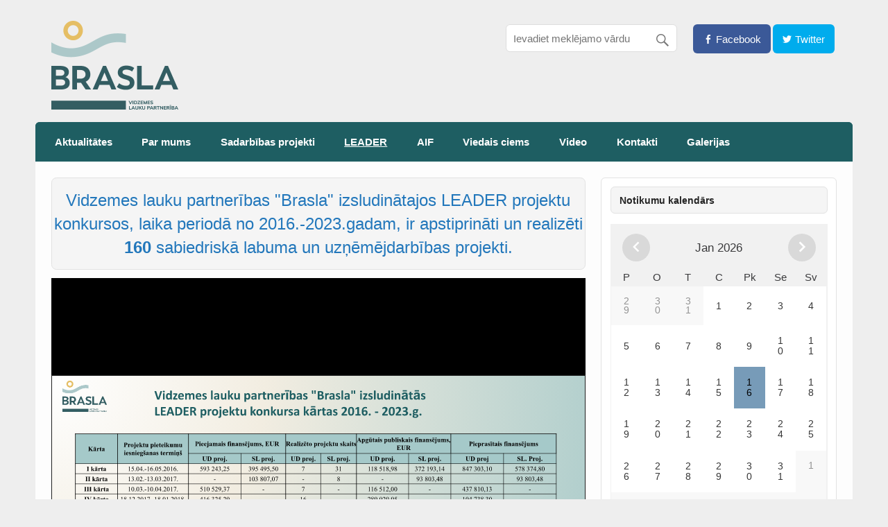

--- FILE ---
content_type: text/html; charset=UTF-8
request_url: https://www.brasla.lv/leader/leader-2014-2020
body_size: 33603
content:
<!DOCTYPE html>
<html>
    <head>
        <meta charset="utf-8">
        <title>LEADER 2014.-2020. - Brasla.lv</title>
        <meta name="description" content="">
        <meta name="title" content="">
        <meta name="author" content="eCube.lv">
        <meta name="viewport" content="width=device-width, initial-scale=1.0">
        <meta name="generator" content="eCube.lv">
        <link rel="icon" type="image/png" href="https://www.brasla.lv/themes/brasla/assets/images/logo.png">
        <link href="https://www.brasla.lv/themes/brasla/assets/css/main.css" rel="stylesheet">
        <link href="https://www.brasla.lv/themes/brasla/assets/vendor/mini-event-calendar/mini-event-calendar.min.css" rel="stylesheet">
            </head>
    <body class="home page-template page-template-template-magazine page-template-template-magazine-php page">
      <div id="topheader-wrap">
         <div id="topheader" class="clearfix"></div>
      </div>
      <div id="wrapper" class="hfeed">
         
         <!-- Header -->
        <div id="header-wrap">
            <header id="header" class="clearfix" role="banner">
                <!-- Header -->
<div id="logo" class="clearfix">
    <a href="https://www.brasla.lv">
        <img src="https://www.brasla.lv/themes/brasla/assets/images/logo.png">
    </a>
    <!-- <h1 class="site-title"><a href="index.html" rel="home">Brasla</a></h1>
    <p class="site-description">Lauku Partnerība</p> -->
</div>
<div id="header-content" class="clearfix">
    <div id="header-social-icons" class="social-icons-wrap clearfix">
            <ul id="social-icons-menu" class="menu">
            <li role="presentation" class="menu-item   ">
                    <a href="https://www.facebook.com/www.brasla.lv/" >
                <span>Facebook</span>
            </a>
        
            </li>
    <li role="presentation" class="menu-item   ">
                    <a href="https://twitter.com/home" >
                <span>Twitter</span>
            </a>
        
            </li>
    </ul>
    </div>
    <div id="header-search">
        <form role="search" class="search-form" action="https://www.brasla.lv/search " method="get">
            <label> 
                <span class="screen-reader-text">Meklēt pēc:</span>
                <input class="search-field" name="q" type="search" placeholder="Ievadiet meklējamo vārdu" autocomplete="off">
            </label>
            <button type="submit" class="search-submit"> <span class="genericon-search"></span> </button>
        </form>
    </div>
</div>            </header>
        </div>

        <div id="navi-wrap">
            <nav id="mainnav" class="clearfix" role="navigation">
                    <ul id="mainnav-menu" class="main-navigation-menu">
            <li class="menu-item    " role="presentation" >
                    <a href="https://www.brasla.lv" >
                Aktualitātes
            </a>
        
            </li>
    <li class="menu-item   menu-item-has-children " role="presentation" >
                    <a href="https://www.brasla.lv/par-mums" >
                Par mums
            </a>
        
                    <ul class="sub-menu">    <li class="menu-item    " role="presentation" >
                    <a href="https://www.brasla.lv/par-mums/struktura" >
                Struktūra
            </a>
        
            </li>
    <li class="menu-item    " role="presentation" >
                    <a href="https://www.brasla.lv/par-mums/statuti" >
                Statūti
            </a>
        
            </li>
    <li class="menu-item    " role="presentation" >
                    <a href="https://www.brasla.lv/par-mums/biedri" >
                Biedri
            </a>
        
            </li>
    <li class="menu-item    " role="presentation" >
                    <a href="https://www.brasla.lv/petijumi" >
                Pētījumi, biedrības pašnovērtējumi
            </a>
        
            </li>
    <li class="menu-item    " role="presentation" >
                    <a href="https://www.brasla.lv/par-mums/vizuala-identitate" >
                Vizuālā identitāte
            </a>
        
            </li>
    <li class="menu-item    " role="presentation" >
                    <a href="https://www.brasla.lv/par-mums/personas-datu-apstrades-privatuma-politika" >
                Personas datu apstrādes privātuma politika
            </a>
        
            </li>
</ul>
            </li>
    <li class="menu-item   menu-item-has-children " role="presentation" >
                    <a href="https://www.brasla.lv/projekti" >
                Sadarbības projekti
            </a>
        
                    <ul class="sub-menu">    <li class="menu-item   menu-item-has-children " role="presentation" >
                    <a href="https://www.brasla.lv/projekti/leader-sadarbibas-projekti" >
                LEADER sadarbības projekti
            </a>
        
                    <ul class="sub-menu">    <li class="menu-item    " role="presentation" >
                    <a href="https://www.brasla.lv/projekti/leader-sadarbibas-projekti/ziemelzemes-kods-vietejo-partikas-produktu-un-turisma-sadarbibas-ar-pievienoto-vertibu-stiprinasana-ziemelvidzeme" >
                Ziemeļzemes kods - vietējo pārtikas produktu un tūrisma sadarbības ar pievienoto vērtību stiprināšana Ziemeļvidzemē
            </a>
        
            </li>
    <li class="menu-item    " role="presentation" >
                    <a href="https://www.brasla.lv/projekti/leader-sadarbibas-projekti/ziemelu-muizu-stasti-laiks-turpinat" >
                „Ziemeļu muižu stāsti – laiks turpināt”
            </a>
        
            </li>
    <li class="menu-item    " role="presentation" >
                    <a href="https://www.brasla.lv/projekti/leader-sadarbibas-projekti/cela-uz-zalo-regionu" >
                Ceļā uz zaļo reģionu
            </a>
        
            </li>
    <li class="menu-item    " role="presentation" >
                    <a href="https://www.brasla.lv/projekti/leader-sadarbibas-projekti/marsruti-pari-robezam-latvija-un-somija" >
                &quot;Maršruti pāri robežām Latvijā un Somijā&quot;
            </a>
        
            </li>
    <li class="menu-item    " role="presentation" >
                    <a href="https://www.brasla.lv/projekti/leader-sadarbibas-projekti/salaca-latvijas-perle-no-burtnieka-lidz-jurai" >
                &quot;Salaca, Latvijas pērle, no Burtnieka līdz jūrai&quot;
            </a>
        
            </li>
    <li class="menu-item    " role="presentation" >
                    <a href="https://www.brasla.lv/projekti/leader-sadarbibas-projekti/zalais-velo-cels-uznemeju-aktivizesanas-iespeja" >
                &quot;Zaļais velo ceļš – uzņēmēju aktivizēšanas iespēja&quot;
            </a>
        
            </li>
    <li class="menu-item    " role="presentation" >
                    <a href="https://www.brasla.lv/projekti/leader-sadarbibas-projekti/majrazosanas-jaunrade" >
                &quot;Mājražošanas jaunrade&quot;
            </a>
        
            </li>
    <li class="menu-item    " role="presentation" >
                    <a href="https://www.brasla.lv/projekti/leader-sadarbibas-projekti/dzives-kvalitates-paaugstinasana-lauku-regionos-kopjot-tradicionalas-vertibas-vrg-no-salacas-lidz-rujai-un-tas-sadarbibas-partneru-latvija-un-vacija-darbibas-teritorijas" >
                &quot;Dzīves kvalitātes paaugstināšana lauku reģionos, kopjot tradicionālās vērtības VRG &quot;No Salacas līdz Rūjai&quot; un tās sadarbības partneru Latvijā un Vācijā darbības teritorijās&quot;
            </a>
        
            </li>
    <li class="menu-item    " role="presentation" >
                    <a href="https://www.brasla.lv/projekti/leader-sadarbibas-projekti/regiona-finanses-regiona-uznemejdarbibai" >
                &quot;Reģiona finanses reģiona uzņēmējdarbībai&quot;
            </a>
        
            </li>
</ul>
            </li>
    <li class="menu-item   menu-item-has-children " role="presentation" >
                    <a href="https://www.brasla.lv/projekti/mazo-projektu-konkruss-brasla-2015" >
                Mazo projektu konkurss &quot;BRASLA 2015&quot;
            </a>
        
                    <ul class="sub-menu">    <li class="menu-item    " role="presentation" >
                    <a href="https://www.brasla.lv/projekti/mazo-projektu-konkruss-brasla-2015/macamies-daba" >
                Mācāmies dabā
            </a>
        
            </li>
    <li class="menu-item    " role="presentation" >
                    <a href="https://www.brasla.lv/projekti/mazo-projektu-konkruss-brasla-2015/lauku-kulinarais-mantojums" >
                Lauku kulinārais mantojums
            </a>
        
            </li>
    <li class="menu-item    " role="presentation" >
                    <a href="https://www.brasla.lv/projekti/mazo-projektu-konkruss-brasla-2015/mals-katra-rokas-ists-brinums" >
                Māls katra rokās īsts brīnums
            </a>
        
            </li>
    <li class="menu-item    " role="presentation" >
                    <a href="https://www.brasla.lv/projekti/mazo-projektu-konkruss-brasla-2015/sajutu-taka" >
                Sajūtu taka
            </a>
        
            </li>
</ul>
            </li>
</ul>
            </li>
    <li class="menu-item  current-menu-item menu-item-has-children " role="presentation" >
                    <a href="https://www.brasla.lv/leader" >
                LEADER
            </a>
        
                    <ul class="sub-menu">    <li class="menu-item   menu-item-has-children " role="presentation" >
                    <a href="https://www.brasla.lv/leader/leader-2014-2020/leader-2023-2027" >
                LEADER 2023.-2027.
            </a>
        
                    <ul class="sub-menu">    <li class="menu-item    " role="presentation" >
                    <a href="https://www.brasla.lv/leader/leader-2014-2020/leader-2023-2027/noteikumi-strategijas-2023-2027-istenosanai" >
                Projektu konkursu kārtas
            </a>
        
            </li>
    <li class="menu-item    " role="presentation" >
                    <a href="https://www.brasla.lv/leader/leader-2014-2020/leader-2023-2027/leader-projektu-vertetajiem" >
                LEADER projektu vērtētājiem
            </a>
        
            </li>
</ul>
            </li>
    <li class="menu-item current-menu-item  menu-item-has-children " role="presentation" >
                    <a href="https://www.brasla.lv/leader/leader-2014-2020" >
                LEADER 2014.-2020.
            </a>
        
                    <ul class="sub-menu">    <li class="menu-item    " role="presentation" >
                    <a href="https://www.brasla.lv/leader/leader-2014-2020/vrg-brasla-strategija" >
                VRG &quot;Brasla&quot; stratēģija
            </a>
        
            </li>
    <li class="menu-item    " role="presentation" >
                    <a href="https://www.brasla.lv/leader/leader-2014-2020/leader-projektu-vertetajiem" >
                LEADER projektu vērtētājiem
            </a>
        
            </li>
    <li class="menu-item    " role="presentation" >
                    <a href="https://www.brasla.lv/leader/leader-2014-2020/leader-projektu-rakstitajiem" >
                LEADER projektu rakstītājiem
            </a>
        
            </li>
    <li class="menu-item   menu-item-has-children " role="presentation" >
                    <a href="https://www.brasla.lv/leader/leader-2014-2020/noslegusas-kartas" >
                Izsludinātie konkursi
            </a>
        
                    <ul class="sub-menu">    <li class="menu-item    " role="presentation" >
                    <a href="https://www.brasla.lv/leader/leader-2014-2020/noslegusas-kartas/1riciba-jaunu-produktu-un-pakalpojumu-radisana-esoso-attistisana-un-pardosanas-veicinasana" >
                Uzņēmējdarbības atbalstam (1., 2. Rīcība)
            </a>
        
            </li>
    <li class="menu-item    " role="presentation" >
                    <a href="https://www.brasla.lv/leader/leader-2014-2020/noslegusas-kartas/sabiedriska-labuma-projektiem-4-5-riciba" >
                Sabiedriskā labuma projektiem (4., 5. Rīcība)
            </a>
        
            </li>
</ul>
            </li>
    <li class="menu-item    " role="presentation" >
                    <a href="https://www.brasla.lv/leader/leader-2014-2020/istenotie-leader-projekti-no-2016-2021gadam" >
                Īstenotie LEADER projekti no 2016.-2023.gadam
            </a>
        
            </li>
</ul>
            </li>
    <li class="menu-item    " role="presentation" >
                    <a href="https://www.brasla.lv/leader/leader-2009-2013" >
                LEADER 2009-2013
            </a>
        
            </li>
</ul>
            </li>
    <li class="menu-item    " role="presentation" >
                    <a href="https://www.brasla.lv/aif" >
                AIF
            </a>
        
            </li>
    <li class="menu-item    " role="presentation" >
                    <a href="https://www.brasla.lv/viedais-ciems" >
                Viedais ciems
            </a>
        
            </li>
    <li class="menu-item   menu-item-has-children " role="presentation" >
                    <a href="https://www.brasla.lv/video" >
                Video
            </a>
        
                    <ul class="sub-menu">    <li class="menu-item    " role="presentation" >
                    <a href="https://www.brasla.lv/video/braslas-stasti-2020" >
                Braslas stāsti 2020
            </a>
        
            </li>
    <li class="menu-item    " role="presentation" >
                    <a href="https://www.brasla.lv/video/braslas-stasti-2018" >
                Braslas stāsti 2018
            </a>
        
            </li>
    <li class="menu-item    " role="presentation" >
                    <a href="https://www.brasla.lv/video/braslas-stasti-2015" >
                Braslas stāsti 2015
            </a>
        
            </li>
</ul>
            </li>
    <li class="menu-item    " role="presentation" >
                    <a href="https://www.brasla.lv/kontakti" >
                Kontakti
            </a>
        
            </li>
    <li class="menu-item    " role="presentation" >
                    <a href="https://www.brasla.lv/galleries" >
                Galerijas
            </a>
        
            </li>
    </ul>
            </nav>
        </div>
        
         <div id="wrap" class="container clearfix template-magazine">
            <section id="content" class="primary staticpage" role="main">
               <h3 class="entry-title post-title" style="text-align: center;">Vidzemes lauku partnerības "Brasla" izsludinātajos LEADER projektu konkursos, laika periodā no 2016.-2023.gadam, ir apstiprināti un realizēti <strong>160</strong>&nbsp;sabiedriskā labuma un uzņēmējdarbības projekti.</h3>
<p><iframe src="https://docs.google.com/presentation/d/e/2PACX-1vQJQjRdCUcQWzaxtleCIDyo4cuAEXrJmOUh7EsQc65AAE-SPxuVrsdDRv4-CD8yHg/embed?start=false&amp;loop=false&amp;delayms=3000" width="1280" height="749" frameborder="0" allowfullscreen="allowfullscreen"></iframe></p>
<p><strong>Vairāk par projektiem lasīt <a href="https://www.google.com/maps/d/viewer?mid=1uc9gibt-KIL1WlACMxcT0L7_aWo&amp;ll=57.55981491505404%2C24.896276383670738&amp;z=10">&Scaron;EIT</a>.</strong></p>            </section>

            <section id="sidebar" class="secondary clearfix" role="complementary">
                <!-- Sidebar -->
   <aside class="widget tzwb-recent-posts clearfix">
      <h3 class="widgettitle"><a href="https://www.brasla.lv/events/list"><span>Notikumu kalendārs</span></a></h3>

      <div class="tzwb-content tzwb-clearfix">
         <div id="mini-event-calendar"></div>
      </div>
   </aside> 
   <aside class="widget tzwb-recent-posts clearfix">
         <h3 class="widgettitle"><span>LEADER projektu karte</span></h3>
         <div class="tzwb-content tzwb-clearfix">
               <a href="https://www.google.com/maps/d/viewer?mid=1uc9gibt-KIL1WlACMxcT0L7_aWo&amp;ll=57.55981491505404%2C24.896276383670738&amp;z=10">
                  <img src="https://www.brasla.lv/themes/brasla/assets/images/karte.jpg" class="large">
              </a>
         </div>
      </aside> 
    <aside class="widget tzwb-recent-posts clearfix">
        <h3 class="widgettitle"><span><a href="https://www.brasla.lv/blog/category/der-zinat">Der zināt</a></span></h3>
        <div class="tzwb-content tzwb-clearfix">
           <ul class="tzwb-posts-list">

                                                      
                     <li class="tzwb-has-thumbnail">
                        <a href="https://www.brasla.lv/blog/post/konsultacijas-par-leader-projektu-konkursa-v-kartu" title="Konsultācijas par LEADER projektu konkursa V kārtu"> 
                                                                   
                                  <img
                                      data-src="konsultacijas.jpg"
                                      src="https://www.brasla.lv/storage/app/uploads/public/695/faf/f58/695faff580424254558353.jpg"
                                      alt=""
                                      class="attachment-tzwb-thumbnail size-tzwb-thumbnail wp-post-image" />
          
                                                                                </a>
                           <a href="https://www.brasla.lv/blog/post/konsultacijas-par-leader-projektu-konkursa-v-kartu" title="Konsultācijas par LEADER projektu konkursa V kārtu"> Konsultācijas par LEADER projektu konkursa V kārtu </a>
                        <p>Vidzemes lauku partnerība “Brasla” aicina uz  konsultācijām par izsludināto LEADER projektu konkursa V kārtu sabiedriskā labuma projektiem.</p>
                        <div class="tzwb-entry-meta entry-meta"> <span class="tzwb-meta-date meta-date">08/jan/2026</span></div>
                     </li>

                                       
                     <li class="tzwb-has-thumbnail">
                        <a href="https://www.brasla.lv/blog/post/vidzemes-lauku-partneriba-brasla-un-vietejo-ricibas-grupu-kopigais-darbs" title="Latvijas vietējo rīcības grupu kopīgais darbs"> 
                                                                   
                                  <img
                                      data-src="Zm.jpg"
                                      src="https://www.brasla.lv/storage/app/uploads/public/695/f50/b67/695f50b67305c177040796.jpg"
                                      alt=""
                                      class="attachment-tzwb-thumbnail size-tzwb-thumbnail wp-post-image" />
          
                                                                                </a>
                           <a href="https://www.brasla.lv/blog/post/vidzemes-lauku-partneriba-brasla-un-vietejo-ricibas-grupu-kopigais-darbs" title="Latvijas vietējo rīcības grupu kopīgais darbs"> Latvijas vietējo rīcības grupu kopīgais darbs </a>
                        <p>LEADER/ SVVA īstenošanas rezultāti 2024./2025. gads.</p>
                        <div class="tzwb-entry-meta entry-meta"> <span class="tzwb-meta-date meta-date">05/jan/2026</span></div>
                     </li>

                                       
                     <li class="tzwb-has-thumbnail">
                        <a href="https://www.brasla.lv/blog/post/europe-direct-centri-latvija-20262030" title="EUROPE DIRECT centri Latvijā (2026–2030)"> 
                                                                   
                                  <img
                                      data-src="eu.webp"
                                      src="https://www.brasla.lv/storage/app/uploads/public/696/4f6/e80/6964f6e8031bd561998946.webp"
                                      alt=""
                                      class="attachment-tzwb-thumbnail size-tzwb-thumbnail wp-post-image" />
          
                                                                                </a>
                           <a href="https://www.brasla.lv/blog/post/europe-direct-centri-latvija-20262030" title="EUROPE DIRECT centri Latvijā (2026–2030)"> EUROPE DIRECT centri Latvijā (2026–2030) </a>
                        <p>No 2026. līdz 2030. gadam Latvijā darbosies seši EUROPE DIRECT centri, kuru mērķis ir nodrošināt iedzīvotājiem aktuālu, saprotamu un uzticamu informāciju par Eiropas Savienības norisēm, iespējām un lēmumiem, kā arī veicināt dialogu un līdzdalību Eiropas procesos reģionālā līmenī. EUROPE DIRECT centru darbību Latvijā atbalsta Eiropas Komisijas pārstāvniecība Latvijā, un centri ir daļa no Eiropas mēroga EUROPE DIRECT tīkla.</p>
                        <div class="tzwb-entry-meta entry-meta"> <span class="tzwb-meta-date meta-date">01/jan/2026</span></div>
                     </li>

                                       
                     <li class="tzwb-has-thumbnail">
                        <a href="https://www.brasla.lv/blog/post/leader-projektu-konkursa-v-karta" title="LEADER projektu konkursa V kārta"> 
                                                                   
                                  <img
                                      data-src="afisa.png"
                                      src="https://www.brasla.lv/storage/app/uploads/public/694/936/43a/69493643a9548592606713.png"
                                      alt=""
                                      class="attachment-tzwb-thumbnail size-tzwb-thumbnail wp-post-image" />
          
                                                                                </a>
                           <a href="https://www.brasla.lv/blog/post/leader-projektu-konkursa-v-karta" title="LEADER projektu konkursa V kārta"> LEADER projektu konkursa V kārta </a>
                        <p>Vidzemes lauku partnerība &quot;Brasla&quot; izsludina LEADER projektu konkursa V kārtu sabiedriskā labuma projektiem no 2026. gada 23. janvāra līdz 23.februārim.</p>
                        <div class="tzwb-entry-meta entry-meta"> <span class="tzwb-meta-date meta-date">22/dec/2025</span></div>
                     </li>

                                       
                     <li class="tzwb-has-thumbnail">
                        <a href="https://www.brasla.lv/blog/post/kas-ir-iedzivotaju-padome" title="Kas ir iedzīvotāju padome?"> 
                                                                   
                                  <img
                                      data-src="Iedz.jpg"
                                      src="https://www.brasla.lv/storage/app/uploads/public/690/488/bf7/690488bf7c258305443087.jpg"
                                      alt=""
                                      class="attachment-tzwb-thumbnail size-tzwb-thumbnail wp-post-image" />
          
                                                                                </a>
                           <a href="https://www.brasla.lv/blog/post/kas-ir-iedzivotaju-padome" title="Kas ir iedzīvotāju padome?"> Kas ir iedzīvotāju padome? </a>
                        <p>Viedās trešdienas saruna šonedēļ bija veltīta iedzīvotāju padomēm – kā tās veidojas, darbojas un kāpēc tās ir būtiskas vietējo kopienu līdzdalības stiprināšanai.</p>
                        <div class="tzwb-entry-meta entry-meta"> <span class="tzwb-meta-date meta-date">31/okt/2025</span></div>
                     </li>

                                                
           </ul>
        </div>
     </aside>
          <aside id="tzwb-recent-comments-3" class="widget tzwb-recent-comments">
         <h3 class="widgettitle">Seko mums Twitter</h3>
         <a class="twitter-timeline" data-width="356" data-height="550" href="https://twitter.com/VRG_Brasla?ref_src=twsrc%5Etfw">Tweets by VRG_Brasla</a> <script async src="https://platform.twitter.com/widgets.js" charset="utf-8"></script>
      </aside>
      <aside class="widget tzwb-recent-comments">
         <h3 class="widgettitle">Partneri</h3>

         <div class="sidebar__partner__logo">
            <a href="https://laukuforums.lv/" target="_blank">
               <img src="/storage/app/media/Partneri/latvijas-lauku-forums-2024.jpg">
            </a>
            <a href="http://www.lad.gov.lv/lv/" target="_blank">
               <img  src="/storage/app/media/Partneri/lauku-atbalsta-dienests.jpg">
            </a>

            <a href="http://www.zm.gov.lv/" target="_blank">
               <img  src="/storage/app/media/Partneri/zemkopibas-ministrijas_logo_lv.png">
            </a>
            <BR><a href="http://new.llkc.lv/" target="_blank">
               <img  src="/storage/app/media/Partneri/LLKK-1.jpeg" style="width:130px">
            </a>
         </div>
      </aside>
          <!-- <aside id="archives-2" class="widget widget_archive clearfix">
        <h3 class="widgettitle"><span>Arhīvs</span></h3>
        <ul>
           <li><a href="2014/04/index.html">April 2019</a>&nbsp;(1)</li>
           <li><a href="2014/03/index.html">March 2019</a>&nbsp;(6)</li>
        </ul>
     </aside> -->

<style>
.sidebar__partner__logo{
    margin:auto;
    text-align: center;
}
.sidebar__partner__logo img{
    width:200px;
    margin:12px auto;
}
</style>            </section>
         </div>
         <div id="footer-widgets-bg">
            <div id="footer-widgets-wrap" class="container">
                <div id="footer-widgets" class="clearfix">
    <div class="footer-widgets-left">
        <div class="footer-widget-column">
            <aside id="text-1" class="widget widget_text">
                <h3 class="widgettitle">Par Brasla</h3>
                <div class="textwidget">
                <p>Mērķis: Vidzemes lauku teritorijas ilgtspējīgas attīstības veicināšana, sniedzot atbalstu iedzīvotāju iniciatīvām, kas vērstas uz dzīves kvalitātes uzlabošanu, vietējo resursu ilgtspējīgu izmantošanu un dzīves vides pievilcības palielināšanu.</p>
                <p>Partnerības darbība ir balstīta uz pieeju, kad savas vajadzības formulē un problēmu risinājumus piedāvā paši iedzīvotāji. Tas garantē daudz objektīvāku situācijas atspoguļojumu un adekvātāku problēmas risinājumu konkrētajā vietā.</p>
                </div>
            </aside>
        </div>
        <!-- <div class="footer-widget-column">
            <aside id="tzwb-tabbed-content-3" class="widget tzwb-tabbed-content">
                <h3 class="widgettitle">Finansētāju logo</h3>
                <div class="textwidget">
                    <img src="https://www.brasla.lv/storage/app/media/Atbalst__t__ji.jpg" alt="Finansētāju logo" />
                </div>
            </aside>
        </div> -->
    </div>
    <div class="footer-widgets-left">
        <div class="footer-widget-column">
            <aside id="tzwb-recent-comments-3" class="widget tzwb-recent-comments">
                <h3 class="widgettitle">Seko mums</h3>
                <p><iframe style="border: none; overflow: hidden; width: 390px; height: 290px;" src="//www.facebook.com/plugins/likebox.php?href=https://www.facebook.com/www.brasla.lv&amp;width=390&amp;height=290&amp;colorscheme=light&amp;show_faces=true&amp;header=true&amp;stream=false&amp;show_border=true" width="300" height="150" frameborder="0" scrolling="no"></iframe>&nbsp;</p>    
            </aside>
        </div>
        <div class="footer-widget-column">
                        
            <aside id="tzwb-social-icons-3" class="widget tzwb-social-icons">
                <h3 class="widgettitle">Mēs sociālos mēdijos</h3>
                <div class="tzwb-content tzwb-clearfix">
                    <ul id="social-icons-menu" class="menu">
            <li role="presentation" class="menu-item   ">
                    <a href="https://www.facebook.com/www.brasla.lv/" >
                <span>Facebook</span>
            </a>
        
            </li>
    <li role="presentation" class="menu-item   ">
                    <a href="https://twitter.com/home" >
                <span>Twitter</span>
            </a>
        
            </li>
    </ul>
                </div>

                                
            </aside>
        </div>
        <div class="footer-widget-column">
            <aside id="search-3" class="widget widget_search">
                <h3 class="widgettitle">Meklēt mājas lapā</h3>
                <form role="search" class="search-form" action="https://www.brasla.lv/search " method="get">
                    <label> 
                        <span class="screen-reader-text">Meklēt pēc:</span>
                        <input class="search-field" name="q" type="search" placeholder="Ievadiet meklējamo vārdu" autocomplete="off">
                    </label>
                    <button type="submit" class="search-submit"> <span class="genericon-search"></span> </button>
                </form>

                            </aside>
        </div>
    </div>
    <div class="footer-widgets-left">
        <div class="textwidget footer-widgets-sponsors">
            
            <table border=0><tr><td>
            <font style="font-size:13px;">
            "Vidzemes lauku partnerība "Brasla" darbības nodrošināšana, iedzīvināšanas pārvaldība", <BR>projekta Nr. 23-00-C0LA19.4-000012.<BR><BR>            
            
            <img style="width:300px;" class="footer-widgets-sponsors--logos" src="https://www.brasla.lv/storage/app/media/ES_finansetaju_Logo_Brasla2024.png?v4" 
                    alt="Finansētāju logo Latvijas Nacionālais attīstības plāns logo" />
                    <BR><BR>
                    Atbalsta Zemkopības ministrija un Lauku atbalsta dienests
            </font>
            </td></tr></table>
            
        </div>  
    </div>
</div>

<style>
</style>            </div>
         </div>
         <div id="footer-wrap">
            <footer id="footer" class="container clearfix" role="contentinfo">
    <nav id="footernav" class="clearfix" role="navigation">
            <ul id="footernav-menu" class="menu">
            <li role="presentation" class="  ">
                    <a href="https://www.brasla.lv/par-mums" >
                Par mums
            </a>
        
            </li>
    <li role="presentation" class="  ">
                    <a href="https://www.brasla.lv/petijumi" >
                Pētījumi
            </a>
        
            </li>
    <li role="presentation" class="  ">
                    <a href="https://www.brasla.lv/projekti" >
                Projekti
            </a>
        
            </li>
    <li role="presentation" class="  ">
                    <span>Privātuma atruna</span>
        
            </li>
    <li role="presentation" class="  ">
                    <a href="https://www.brasla.lv/kontakti" >
                Kontakti
            </a>
        
            </li>
    </ul>
    </nav>
    <div id="footer-text"> Brasla Biedrība @ 2022.</div>
</footer>         </div>
      </div>
   
    <script
        src="https://code.jquery.com/jquery-3.4.1.min.js"
        integrity="sha256-CSXorXvZcTkaix6Yvo6HppcZGetbYMGWSFlBw8HfCJo="
        crossorigin="anonymous"></script>

      <script type="text/javascript" src="https://www.brasla.lv/themes/brasla/assets/vendor/mini-event-calendar/mini-event-calendar.min.js"></script>
      <script type="text/javascript" src="https://www.brasla.lv/themes/brasla/assets/javascript/main.js"></script>
      
      <script>
        /* <![CDATA[ */ 
            var courage_mainnav_title = "Menu"; 
            var courage_slider_params = {"animation":"slide","speed":"7000"};
        /* ]]> */
      </script>

      <script>

var db_events = [        
    ];


var i18n_events = [];
i18n_events['VIEW EVENT'] = 'SKATĪT NOTIKUMU';
i18n_events['ALL EVENTS'] = 'VISI NOTIKUMI';
i18n_events['All Events'] = 'Visi notikumi';
i18n_events['No events today'] = 'Šodien nav notikumu';
i18n_events['No events on this day'] = 'Šodien nav notikumu';
i18n_events['Click day to see event'] = 'Nospiediet uz datumu lai redzētu notikumus';
i18n_events['Monday'] = 'P';
i18n_events['Tuesday'] = 'O';
i18n_events['Wensday'] = 'T';
i18n_events['Thursday'] = 'C';
i18n_events['Friday'] = 'Pk';
i18n_events['Saturday'] = 'Se';
i18n_events['Sunday'] = 'Sv';
i18n_events['Jan'] = 'Jan';
i18n_events['Feb'] = 'Feb';
i18n_events['Mar'] = 'Mar';
i18n_events['Apr'] = 'Apr';
i18n_events['May'] = 'Mai';
i18n_events['Jun'] = 'Jūn';
i18n_events['Jul'] = 'Jūl';
i18n_events['Aug'] = 'Aug';
i18n_events['Sep'] = 'Sep';
i18n_events['Oct'] = 'Okt';
i18n_events['Nov'] = 'Nov';
i18n_events['Dec'] = 'Dec';

$(document).ready(function(){
    $("#mini-event-calendar").MEC({
        calendar_link: "https://www.brasla.lv/events/list",
        events: db_events,
        i18n: i18n_events,
        from_monday: true
    });

    setTimeout(function(){
        // $('#calLink').on('click', function(){
        //     document.location = "https://demo6.ecube.lv/brasla.lv/events/list";
        // });
        $('#calLink').attr('href', "https://www.brasla.lv/events/list");
    }, 500)
});
</script>    </body>
</html>

--- FILE ---
content_type: text/css
request_url: https://www.brasla.lv/themes/brasla/assets/css/main.css
body_size: 145369
content:
@font-face {
    font-family: 'Lato';
    font-style: italic;
    font-weight: 400;
    src: local('Lato Italic'), local('Lato-Italic'), url(../fonts/lato-v14-latin-ext_latin-italic.woff2) format('woff2'), url(../fonts/lato-v14-latin-ext_latin-italic.woff) format('woff')
}

@font-face {
    font-family: 'Lato';
    font-style: normal;
    font-weight: 400;
    src: local('Lato Regular'), local('Lato-Regular'), url(../fonts/lato-v14-latin-ext_latin-regular.woff2) format('woff2'), url(../fonts/lato-v14-latin-ext_latin-regular.woff) format('woff')
}

@font-face {
    font-family: 'Lato';
    font-style: normal;
    font-weight: 700;
    src: local('Lato Bold'), local('Lato-Bold'), url(../fonts/lato-v14-latin-ext_latin-700.woff2) format('woff2'), url(../fonts/lato-v14-latin-ext_latin-700.woff) format('woff')
}

@font-face {
    font-family: 'Lato';
    font-style: italic;
    font-weight: 700;
    src: local('Lato Bold Italic'), local('Lato-BoldItalic'), url(../fonts/lato-v14-latin-ext_latin-700italic.woff2) format('woff2'), url(../fonts/lato-v14-latin-ext_latin-700italic.woff) format('woff')
}

@font-face {
    font-family: 'Fjalla One';
    font-style: normal;
    font-weight: 400;
    src: local('Fjalla One'), local('FjallaOne-Regular'), url(../fonts/fjalla-one-v5-latin-ext_latin-regular.woff2) format('woff2'), url(../fonts/fjalla-one-v5-latin-ext_latin-regular.woff) format('woff')
}

.wp-block-audio figcaption {
    margin-top: .5em;
    margin-bottom: 1em;
    color: #555d66;
    text-align: center;
    font-size: 13px
}

.wp-block-audio audio {
    width: 100%;
    min-width: 300px
}

.editor-block-list__layout .reusable-block-edit-panel {
    align-items: center;
    background: #f8f9f9;
    color: #555d66;
    display: flex;
    flex-wrap: wrap;
    font-family: -apple-system, BlinkMacSystemFont, "Segoe UI", Roboto, Oxygen-Sans, Ubuntu, Cantarell, "Helvetica Neue", sans-serif;
    font-size: 13px;
    position: relative;
    top: -14px;
    margin: 0 -14px;
    padding: 8px 14px;
    position: relative;
    z-index: 7
}

.editor-block-list__layout .editor-block-list__layout .reusable-block-edit-panel {
    margin: 0 -14px;
    padding: 8px 14px
}

.editor-block-list__layout .reusable-block-edit-panel .reusable-block-edit-panel__spinner {
    margin: 0 5px
}

.editor-block-list__layout .reusable-block-edit-panel .reusable-block-edit-panel__info {
    margin-right: auto
}

.editor-block-list__layout .reusable-block-edit-panel .reusable-block-edit-panel__label {
    margin-right: 8px;
    white-space: nowrap;
    font-weight: 600
}

.editor-block-list__layout .reusable-block-edit-panel .reusable-block-edit-panel__title {
    flex: 1 1 100%;
    font-size: 14px;
    height: 30px;
    margin: 4px 0 8px
}

.editor-block-list__layout .reusable-block-edit-panel .components-button.reusable-block-edit-panel__button {
    flex-shrink: 0
}

@media (min-width:960px) {
    .editor-block-list__layout .reusable-block-edit-panel {
        flex-wrap: nowrap
    }
    .editor-block-list__layout .reusable-block-edit-panel .reusable-block-edit-panel__title {
        margin: 0
    }
    .editor-block-list__layout .reusable-block-edit-panel .components-button.reusable-block-edit-panel__button {
        margin: 0 0 0 5px
    }
}

.editor-block-list__layout .reusable-block-indicator {
    background: #fff;
    border-left: 1px dashed #e2e4e7;
    color: #555d66;
    border-bottom: 1px dashed #e2e4e7;
    top: -14px;
    height: 30px;
    padding: 4px;
    position: absolute;
    z-index: 1;
    width: 30px;
    right: -14px
}

.wp-block-button {
    color: #fff;
    margin-bottom: 1.5em
}

.wp-block-button.aligncenter {
    text-align: center
}

.wp-block-button.alignright {
    text-align: right
}

.wp-block-button__link {
    background-color: #32373c;
    border: none;
    border-radius: 28px;
    box-shadow: none;
    color: inherit;
    cursor: pointer;
    display: inline-block;
    font-size: 18px;
    margin: 0;
    padding: 12px 24px;
    text-align: center;
    text-decoration: none;
    white-space: normal;
    overflow-wrap: break-word
}

.wp-block-button__link:active,
.wp-block-button__link:focus,
.wp-block-button__link:hover {
    color: inherit
}

.is-style-squared .wp-block-button__link {
    border-radius: 0
}

.is-style-outline {
    color: #32373c
}

.is-style-outline .wp-block-button__link {
    background: 0 0;
    border: 2px solid currentcolor
}

.wp-block-categories.alignleft {
    margin-right: 2em
}

.wp-block-categories.alignright {
    margin-left: 2em
}

.wp-block-columns {
    display: flex;
    flex-wrap: wrap
}

@media (min-width:782px) {
    .wp-block-columns {
        flex-wrap: nowrap
    }
}

.wp-block-column {
    flex: 1;
    margin-bottom: 1em;
    flex-basis: 100%;
    min-width: 0;
    word-break: break-word;
    overflow-wrap: break-word
}

@media (min-width:600px) {
    .wp-block-column {
        flex-basis: 50%;
        flex-grow: 0
    }
}

@media (min-width:600px) {
    .wp-block-column:nth-child(odd) {
        margin-right: 32px
    }
    .wp-block-column:nth-child(even) {
        margin-left: 32px
    }
    .wp-block-column:not(:first-child) {
        margin-left: 32px
    }
    .wp-block-column:not(:last-child) {
        margin-right: 32px
    }
}

.wp-block-cover,
.wp-block-cover-image {
    position: relative;
    background-color: #000;
    background-size: cover;
    background-position: center center;
    min-height: 430px;
    width: 100%;
    margin: 0 0 1.5em 0;
    display: flex;
    justify-content: center;
    align-items: center;
    overflow: hidden
}

.wp-block-cover-image.has-left-content,
.wp-block-cover.has-left-content {
    justify-content: flex-start
}

.wp-block-cover-image.has-left-content .wp-block-cover-image-text,
.wp-block-cover-image.has-left-content .wp-block-cover-text,
.wp-block-cover-image.has-left-content h2,
.wp-block-cover.has-left-content .wp-block-cover-image-text,
.wp-block-cover.has-left-content .wp-block-cover-text,
.wp-block-cover.has-left-content h2 {
    margin-left: 0;
    text-align: left
}

.wp-block-cover-image.has-right-content,
.wp-block-cover.has-right-content {
    justify-content: flex-end
}

.wp-block-cover-image.has-right-content .wp-block-cover-image-text,
.wp-block-cover-image.has-right-content .wp-block-cover-text,
.wp-block-cover-image.has-right-content h2,
.wp-block-cover.has-right-content .wp-block-cover-image-text,
.wp-block-cover.has-right-content .wp-block-cover-text,
.wp-block-cover.has-right-content h2 {
    margin-right: 0;
    text-align: right
}

.wp-block-cover .wp-block-cover-image-text,
.wp-block-cover .wp-block-cover-text,
.wp-block-cover h2,
.wp-block-cover-image .wp-block-cover-image-text,
.wp-block-cover-image .wp-block-cover-text,
.wp-block-cover-image h2 {
    color: #fff;
    font-size: 2em;
    line-height: 1.25;
    z-index: 1;
    margin-bottom: 0;
    max-width: 610px;
    padding: 14px;
    text-align: center
}

.wp-block-cover .wp-block-cover-image-text a,
.wp-block-cover .wp-block-cover-image-text a:active,
.wp-block-cover .wp-block-cover-image-text a:focus,
.wp-block-cover .wp-block-cover-image-text a:hover,
.wp-block-cover .wp-block-cover-text a,
.wp-block-cover .wp-block-cover-text a:active,
.wp-block-cover .wp-block-cover-text a:focus,
.wp-block-cover .wp-block-cover-text a:hover,
.wp-block-cover h2 a,
.wp-block-cover h2 a:active,
.wp-block-cover h2 a:focus,
.wp-block-cover h2 a:hover,
.wp-block-cover-image .wp-block-cover-image-text a,
.wp-block-cover-image .wp-block-cover-image-text a:active,
.wp-block-cover-image .wp-block-cover-image-text a:focus,
.wp-block-cover-image .wp-block-cover-image-text a:hover,
.wp-block-cover-image .wp-block-cover-text a,
.wp-block-cover-image .wp-block-cover-text a:active,
.wp-block-cover-image .wp-block-cover-text a:focus,
.wp-block-cover-image .wp-block-cover-text a:hover,
.wp-block-cover-image h2 a,
.wp-block-cover-image h2 a:active,
.wp-block-cover-image h2 a:focus,
.wp-block-cover-image h2 a:hover {
    color: #fff
}

.wp-block-cover-image.has-parallax,
.wp-block-cover.has-parallax {
    background-attachment: fixed
}

@supports (-webkit-overflow-scrolling:touch) {
    .wp-block-cover-image.has-parallax,
    .wp-block-cover.has-parallax {
        background-attachment: scroll
    }
}

.wp-block-cover-image.has-background-dim::before,
.wp-block-cover.has-background-dim::before {
    content: "";
    position: absolute;
    top: 0;
    left: 0;
    bottom: 0;
    right: 0;
    background-color: inherit;
    opacity: .5;
    z-index: 1
}

.wp-block-cover-image.has-background-dim.has-background-dim-10::before,
.wp-block-cover.has-background-dim.has-background-dim-10::before {
    opacity: .1
}

.wp-block-cover-image.has-background-dim.has-background-dim-20::before,
.wp-block-cover.has-background-dim.has-background-dim-20::before {
    opacity: .2
}

.wp-block-cover-image.has-background-dim.has-background-dim-30::before,
.wp-block-cover.has-background-dim.has-background-dim-30::before {
    opacity: .3
}

.wp-block-cover-image.has-background-dim.has-background-dim-40::before,
.wp-block-cover.has-background-dim.has-background-dim-40::before {
    opacity: .4
}

.wp-block-cover-image.has-background-dim.has-background-dim-50::before,
.wp-block-cover.has-background-dim.has-background-dim-50::before {
    opacity: .5
}

.wp-block-cover-image.has-background-dim.has-background-dim-60::before,
.wp-block-cover.has-background-dim.has-background-dim-60::before {
    opacity: .6
}

.wp-block-cover-image.has-background-dim.has-background-dim-70::before,
.wp-block-cover.has-background-dim.has-background-dim-70::before {
    opacity: .7
}

.wp-block-cover-image.has-background-dim.has-background-dim-80::before,
.wp-block-cover.has-background-dim.has-background-dim-80::before {
    opacity: .8
}

.wp-block-cover-image.has-background-dim.has-background-dim-90::before,
.wp-block-cover.has-background-dim.has-background-dim-90::before {
    opacity: .9
}

.wp-block-cover-image.has-background-dim.has-background-dim-100::before,
.wp-block-cover.has-background-dim.has-background-dim-100::before {
    opacity: 1
}

.wp-block-cover-image.alignleft,
.wp-block-cover-image.alignright,
.wp-block-cover.alignleft,
.wp-block-cover.alignright {
    max-width: 305px;
    width: 100%
}

.wp-block-cover-image::after,
.wp-block-cover::after {
    display: block;
    content: "";
    font-size: 0;
    min-height: inherit
}

@supports ((position:-webkit-sticky) or (position:sticky)) {
    .wp-block-cover-image::after,
    .wp-block-cover::after {
        content: none
    }
}

.wp-block-cover-image.aligncenter,
.wp-block-cover-image.alignleft,
.wp-block-cover-image.alignright,
.wp-block-cover.aligncenter,
.wp-block-cover.alignleft,
.wp-block-cover.alignright {
    display: flex
}

.wp-block-cover__video-background {
    position: absolute;
    top: 50%;
    left: 50%;
    transform: translateX(-50%) translateY(-50%);
    width: 100%;
    height: 100%;
    z-index: 0;
    -o-object-fit: cover;
    object-fit: cover
}

.editor-block-list__block[data-type="core/embed"][data-align=left] .editor-block-list__block-edit,
.editor-block-list__block[data-type="core/embed"][data-align=right] .editor-block-list__block-edit,
.wp-block-embed.alignleft,
.wp-block-embed.alignright {
    max-width: 360px;
    width: 100%
}

.wp-block-embed {
    margin-bottom: 1em
}

.wp-block-embed figcaption {
    margin-top: .5em;
    margin-bottom: 1em;
    color: #555d66;
    text-align: center;
    font-size: 13px
}

.wp-embed-responsive .wp-block-embed.wp-embed-aspect-1-1 .wp-block-embed__wrapper,
.wp-embed-responsive .wp-block-embed.wp-embed-aspect-1-2 .wp-block-embed__wrapper,
.wp-embed-responsive .wp-block-embed.wp-embed-aspect-16-9 .wp-block-embed__wrapper,
.wp-embed-responsive .wp-block-embed.wp-embed-aspect-18-9 .wp-block-embed__wrapper,
.wp-embed-responsive .wp-block-embed.wp-embed-aspect-21-9 .wp-block-embed__wrapper,
.wp-embed-responsive .wp-block-embed.wp-embed-aspect-4-3 .wp-block-embed__wrapper,
.wp-embed-responsive .wp-block-embed.wp-embed-aspect-9-16 .wp-block-embed__wrapper {
    position: relative
}

.wp-embed-responsive .wp-block-embed.wp-embed-aspect-1-1 .wp-block-embed__wrapper::before,
.wp-embed-responsive .wp-block-embed.wp-embed-aspect-1-2 .wp-block-embed__wrapper::before,
.wp-embed-responsive .wp-block-embed.wp-embed-aspect-16-9 .wp-block-embed__wrapper::before,
.wp-embed-responsive .wp-block-embed.wp-embed-aspect-18-9 .wp-block-embed__wrapper::before,
.wp-embed-responsive .wp-block-embed.wp-embed-aspect-21-9 .wp-block-embed__wrapper::before,
.wp-embed-responsive .wp-block-embed.wp-embed-aspect-4-3 .wp-block-embed__wrapper::before,
.wp-embed-responsive .wp-block-embed.wp-embed-aspect-9-16 .wp-block-embed__wrapper::before {
    content: "";
    display: block;
    padding-top: 50%
}

.wp-embed-responsive .wp-block-embed.wp-embed-aspect-1-1 .wp-block-embed__wrapper iframe,
.wp-embed-responsive .wp-block-embed.wp-embed-aspect-1-2 .wp-block-embed__wrapper iframe,
.wp-embed-responsive .wp-block-embed.wp-embed-aspect-16-9 .wp-block-embed__wrapper iframe,
.wp-embed-responsive .wp-block-embed.wp-embed-aspect-18-9 .wp-block-embed__wrapper iframe,
.wp-embed-responsive .wp-block-embed.wp-embed-aspect-21-9 .wp-block-embed__wrapper iframe,
.wp-embed-responsive .wp-block-embed.wp-embed-aspect-4-3 .wp-block-embed__wrapper iframe,
.wp-embed-responsive .wp-block-embed.wp-embed-aspect-9-16 .wp-block-embed__wrapper iframe {
    position: absolute;
    top: 0;
    right: 0;
    bottom: 0;
    left: 0;
    width: 100%;
    height: 100%
}

.wp-embed-responsive .wp-block-embed.wp-embed-aspect-21-9 .wp-block-embed__wrapper::before {
    padding-top: 42.85%
}

.wp-embed-responsive .wp-block-embed.wp-embed-aspect-18-9 .wp-block-embed__wrapper::before {
    padding-top: 50%
}

.wp-embed-responsive .wp-block-embed.wp-embed-aspect-16-9 .wp-block-embed__wrapper::before {
    padding-top: 56.25%
}

.wp-embed-responsive .wp-block-embed.wp-embed-aspect-4-3 .wp-block-embed__wrapper::before {
    padding-top: 75%
}

.wp-embed-responsive .wp-block-embed.wp-embed-aspect-1-1 .wp-block-embed__wrapper::before {
    padding-top: 100%
}

.wp-embed-responsive .wp-block-embed.wp-embed-aspect-9-6 .wp-block-embed__wrapper::before {
    padding-top: 66.66%
}

.wp-embed-responsive .wp-block-embed.wp-embed-aspect-1-2 .wp-block-embed__wrapper::before {
    padding-top: 200%
}

.wp-block-file {
    margin-bottom: 1.5em
}

.wp-block-file.aligncenter {
    text-align: center
}

.wp-block-file.alignright {
    text-align: right
}

.wp-block-file .wp-block-file__button {
    background: #32373c;
    border-radius: 2em;
    color: #fff;
    font-size: 13px;
    padding: .5em 1em
}

.wp-block-file a.wp-block-file__button {
    text-decoration: none
}

.wp-block-file a.wp-block-file__button:active,
.wp-block-file a.wp-block-file__button:focus,
.wp-block-file a.wp-block-file__button:hover,
.wp-block-file a.wp-block-file__button:visited {
    box-shadow: none;
    color: #fff;
    opacity: .85;
    text-decoration: none
}

.wp-block-file *+.wp-block-file__button {
    margin-left: .75em
}

.wp-block-gallery {
    display: flex;
    flex-wrap: wrap;
    list-style-type: none;
    padding: 0
}

.wp-block-gallery .blocks-gallery-image,
.wp-block-gallery .blocks-gallery-item {
    margin: 0 16px 16px 0;
    display: flex;
    flex-grow: 1;
    flex-direction: column;
    justify-content: center;
    position: relative
}

.wp-block-gallery .blocks-gallery-image figure,
.wp-block-gallery .blocks-gallery-item figure {
    margin: 0;
    height: 100%
}

@supports ((position:-webkit-sticky) or (position:sticky)) {
    .wp-block-gallery .blocks-gallery-image figure,
    .wp-block-gallery .blocks-gallery-item figure {
        display: flex;
        align-items: flex-end;
        justify-content: flex-start
    }
}

.wp-block-gallery .blocks-gallery-image img,
.wp-block-gallery .blocks-gallery-item img {
    display: block;
    max-width: 100%;
    height: auto
}

.wp-block-gallery .blocks-gallery-image img,
.wp-block-gallery .blocks-gallery-item img {
    width: 100%
}

@supports ((position:-webkit-sticky) or (position:sticky)) {
    .wp-block-gallery .blocks-gallery-image img,
    .wp-block-gallery .blocks-gallery-item img {
        width: auto
    }
}

.wp-block-gallery .blocks-gallery-image figcaption,
.wp-block-gallery .blocks-gallery-item figcaption {
    position: absolute;
    bottom: 0;
    width: 100%;
    max-height: 100%;
    overflow: auto;
    padding: 40px 10px 5px;
    color: #fff;
    text-align: center;
    font-size: 13px;
    background: linear-gradient(0deg, rgba(0, 0, 0, .7) 0, rgba(0, 0, 0, .3) 60%, transparent)
}

.wp-block-gallery .blocks-gallery-image figcaption img,
.wp-block-gallery .blocks-gallery-item figcaption img {
    display: inline
}

.wp-block-gallery.is-cropped .blocks-gallery-image a,
.wp-block-gallery.is-cropped .blocks-gallery-image img,
.wp-block-gallery.is-cropped .blocks-gallery-item a,
.wp-block-gallery.is-cropped .blocks-gallery-item img {
    width: 100%
}

@supports ((position:-webkit-sticky) or (position:sticky)) {
    .wp-block-gallery.is-cropped .blocks-gallery-image a,
    .wp-block-gallery.is-cropped .blocks-gallery-image img,
    .wp-block-gallery.is-cropped .blocks-gallery-item a,
    .wp-block-gallery.is-cropped .blocks-gallery-item img {
        height: 100%;
        flex: 1;
        -o-object-fit: cover;
        object-fit: cover
    }
}

.wp-block-gallery .blocks-gallery-image,
.wp-block-gallery .blocks-gallery-item {
    width: calc((100% - 16px)/ 2)
}

.wp-block-gallery .blocks-gallery-image:nth-of-type(even),
.wp-block-gallery .blocks-gallery-item:nth-of-type(even) {
    margin-right: 0
}

.wp-block-gallery.columns-1 .blocks-gallery-image,
.wp-block-gallery.columns-1 .blocks-gallery-item {
    width: 100%;
    margin-right: 0
}

@media (min-width:600px) {
    .wp-block-gallery.columns-3 .blocks-gallery-image,
    .wp-block-gallery.columns-3 .blocks-gallery-item {
        width: calc((100% - 16px * 2)/ 3);
        margin-right: 16px
    }
    .wp-block-gallery.columns-4 .blocks-gallery-image,
    .wp-block-gallery.columns-4 .blocks-gallery-item {
        width: calc((100% - 16px * 3)/ 4);
        margin-right: 16px
    }
    .wp-block-gallery.columns-5 .blocks-gallery-image,
    .wp-block-gallery.columns-5 .blocks-gallery-item {
        width: calc((100% - 16px * 4)/ 5);
        margin-right: 16px
    }
    .wp-block-gallery.columns-6 .blocks-gallery-image,
    .wp-block-gallery.columns-6 .blocks-gallery-item {
        width: calc((100% - 16px * 5)/ 6);
        margin-right: 16px
    }
    .wp-block-gallery.columns-7 .blocks-gallery-image,
    .wp-block-gallery.columns-7 .blocks-gallery-item {
        width: calc((100% - 16px * 6)/ 7);
        margin-right: 16px
    }
    .wp-block-gallery.columns-8 .blocks-gallery-image,
    .wp-block-gallery.columns-8 .blocks-gallery-item {
        width: calc((100% - 16px * 7)/ 8);
        margin-right: 16px
    }
    .wp-block-gallery.columns-1 .blocks-gallery-image:nth-of-type(1n),
    .wp-block-gallery.columns-1 .blocks-gallery-item:nth-of-type(1n) {
        margin-right: 0
    }
    .wp-block-gallery.columns-2 .blocks-gallery-image:nth-of-type(2n),
    .wp-block-gallery.columns-2 .blocks-gallery-item:nth-of-type(2n) {
        margin-right: 0
    }
    .wp-block-gallery.columns-3 .blocks-gallery-image:nth-of-type(3n),
    .wp-block-gallery.columns-3 .blocks-gallery-item:nth-of-type(3n) {
        margin-right: 0
    }
    .wp-block-gallery.columns-4 .blocks-gallery-image:nth-of-type(4n),
    .wp-block-gallery.columns-4 .blocks-gallery-item:nth-of-type(4n) {
        margin-right: 0
    }
    .wp-block-gallery.columns-5 .blocks-gallery-image:nth-of-type(5n),
    .wp-block-gallery.columns-5 .blocks-gallery-item:nth-of-type(5n) {
        margin-right: 0
    }
    .wp-block-gallery.columns-6 .blocks-gallery-image:nth-of-type(6n),
    .wp-block-gallery.columns-6 .blocks-gallery-item:nth-of-type(6n) {
        margin-right: 0
    }
    .wp-block-gallery.columns-7 .blocks-gallery-image:nth-of-type(7n),
    .wp-block-gallery.columns-7 .blocks-gallery-item:nth-of-type(7n) {
        margin-right: 0
    }
    .wp-block-gallery.columns-8 .blocks-gallery-image:nth-of-type(8n),
    .wp-block-gallery.columns-8 .blocks-gallery-item:nth-of-type(8n) {
        margin-right: 0
    }
}

.wp-block-gallery .blocks-gallery-image:last-child,
.wp-block-gallery .blocks-gallery-item:last-child {
    margin-right: 0
}

.wp-block-gallery .blocks-gallery-item.has-add-item-button {
    width: 100%
}

.wp-block-gallery.alignleft,
.wp-block-gallery.alignright {
    max-width: 305px;
    width: 100%
}

.wp-block-gallery.aligncenter,
.wp-block-gallery.alignleft,
.wp-block-gallery.alignright {
    display: flex
}

.wp-block-gallery.aligncenter .blocks-gallery-item figure {
    justify-content: center
}

.wp-block-image {
    max-width: 100%;
    margin-bottom: 1em;
    margin-left: 0;
    margin-right: 0
}

.wp-block-image img {
    max-width: 100%
}

.wp-block-image.aligncenter {
    text-align: center
}

.wp-block-image.alignfull img,
.wp-block-image.alignwide img {
    width: 100%
}

.wp-block-image .aligncenter,
.wp-block-image .alignleft,
.wp-block-image .alignright,
.wp-block-image.is-resized {
    display: table;
    margin-left: 0;
    margin-right: 0
}

.wp-block-image .aligncenter>figcaption,
.wp-block-image .alignleft>figcaption,
.wp-block-image .alignright>figcaption,
.wp-block-image.is-resized>figcaption {
    display: table-caption;
    caption-side: bottom
}

.wp-block-image .alignleft {
    float: left;
    margin-right: 1em
}

.wp-block-image .alignright {
    float: right;
    margin-left: 1em
}

.wp-block-image .aligncenter {
    margin-left: auto;
    margin-right: auto
}

.wp-block-image figcaption {
    margin-top: .5em;
    margin-bottom: 1em;
    color: #555d66;
    text-align: center;
    font-size: 13px
}

.wp-block-latest-comments__comment {
    font-size: 15px;
    line-height: 1.1;
    list-style: none;
    margin-bottom: 1em
}

.has-avatars .wp-block-latest-comments__comment {
    min-height: 36px;
    list-style: none
}

.has-avatars .wp-block-latest-comments__comment .wp-block-latest-comments__comment-excerpt,
.has-avatars .wp-block-latest-comments__comment .wp-block-latest-comments__comment-meta {
    margin-left: 52px
}

.has-dates .wp-block-latest-comments__comment,
.has-excerpts .wp-block-latest-comments__comment {
    line-height: 1.5
}

.wp-block-latest-comments__comment-excerpt p {
    font-size: 14px;
    line-height: 1.8;
    margin: 5px 0 20px
}

.wp-block-latest-comments__comment-date {
    color: #8f98a1;
    display: block;
    font-size: 12px
}

.wp-block-latest-comments .avatar,
.wp-block-latest-comments__comment-avatar {
    border-radius: 24px;
    display: block;
    float: left;
    height: 40px;
    margin-right: 12px;
    width: 40px
}

.wp-block-latest-posts.alignleft {
    margin-right: 2em
}

.wp-block-latest-posts.alignright {
    margin-left: 2em
}

.wp-block-latest-posts.is-grid {
    display: flex;
    flex-wrap: wrap;
    padding: 0;
    list-style: none
}

.wp-block-latest-posts.is-grid li {
    margin: 0 16px 16px 0;
    width: 100%
}

@media (min-width:600px) {
    .wp-block-latest-posts.columns-2 li {
        width: calc((100% / 2) - 16px)
    }
    .wp-block-latest-posts.columns-3 li {
        width: calc((100% / 3) - 16px)
    }
    .wp-block-latest-posts.columns-4 li {
        width: calc((100% / 4) - 16px)
    }
    .wp-block-latest-posts.columns-5 li {
        width: calc((100% / 5) - 16px)
    }
    .wp-block-latest-posts.columns-6 li {
        width: calc((100% / 6) - 16px)
    }
}

.wp-block-latest-posts__post-date {
    display: block;
    color: #6c7781;
    font-size: 13px
}

.wp-block-media-text {
    display: grid
}

.wp-block-media-text {
    grid-template-rows: auto;
    align-items: center;
    grid-template-areas: "media-text-media media-text-content";
    grid-template-columns: 50% auto
}

.wp-block-media-text.has-media-on-the-right {
    grid-template-areas: "media-text-content media-text-media";
    grid-template-columns: auto 50%
}

.wp-block-media-text .wp-block-media-text__media {
    grid-area: media-text-media;
    margin: 0
}

.wp-block-media-text .wp-block-media-text__content {
    word-break: break-word;
    grid-area: media-text-content;
    padding: 0 8% 0 8%
}

.wp-block-media-text>figure>img,
.wp-block-media-text>figure>video {
    max-width: unset;
    width: 100%;
    vertical-align: middle
}

@media (max-width:600px) {
    .wp-block-media-text.is-stacked-on-mobile {
        grid-template-columns: 100%!important;
        grid-template-areas: "media-text-media" "media-text-content"
    }
    .wp-block-media-text.is-stacked-on-mobile.has-media-on-the-right {
        grid-template-areas: "media-text-content" "media-text-media"
    }
}

p.is-small-text {
    font-size: 14px
}

p.is-regular-text {
    font-size: 16px
}

p.is-large-text {
    font-size: 36px
}

p.is-larger-text {
    font-size: 48px
}

p.has-drop-cap:not(:focus)::first-letter {
    float: left;
    font-size: 8.4em;
    line-height: .68;
    font-weight: 100;
    margin: .05em .1em 0 0;
    text-transform: uppercase;
    font-style: normal
}

p.has-background {
    padding: 20px 30px
}

p.has-text-color a {
    color: inherit
}

.wp-block-pullquote {
    padding: 3em 0;
    margin-left: 0;
    margin-right: 0;
    text-align: center
}

.wp-block-pullquote.alignleft,
.wp-block-pullquote.alignright {
    max-width: 305px
}

.wp-block-pullquote.alignleft p,
.wp-block-pullquote.alignright p {
    font-size: 20px
}

.wp-block-pullquote p {
    font-size: 28px;
    line-height: 1.6
}

.wp-block-pullquote cite,
.wp-block-pullquote footer {
    position: relative
}

.wp-block-pullquote .has-text-color a {
    color: inherit
}

.wp-block-pullquote:not(.is-style-solid-color) {
    background: 0 0
}

.wp-block-pullquote.is-style-solid-color {
    border: none
}

.wp-block-pullquote.is-style-solid-color blockquote {
    margin-left: auto;
    margin-right: auto;
    text-align: left;
    max-width: 60%
}

.wp-block-pullquote.is-style-solid-color blockquote p {
    margin-top: 0;
    margin-bottom: 0;
    font-size: 32px
}

.wp-block-pullquote.is-style-solid-color blockquote cite {
    text-transform: none;
    font-style: normal
}

.wp-block-pullquote cite {
    color: inherit
}

.wp-block-quote.is-large,
.wp-block-quote.is-style-large {
    margin: 0 0 16px;
    padding: 0 1em
}

.wp-block-quote.is-large p,
.wp-block-quote.is-style-large p {
    font-size: 24px;
    font-style: italic;
    line-height: 1.6
}

.wp-block-quote.is-large cite,
.wp-block-quote.is-large footer,
.wp-block-quote.is-style-large cite,
.wp-block-quote.is-style-large footer {
    font-size: 18px;
    text-align: right
}

.wp-block-separator.is-style-wide {
    border-bottom-width: 1px
}

.wp-block-separator.is-style-dots {
    background: 0 0;
    border: none;
    text-align: center;
    max-width: none;
    line-height: 1;
    height: auto
}

.wp-block-separator.is-style-dots::before {
    content: "\00b7 \00b7 \00b7";
    color: #191e23;
    font-size: 20px;
    letter-spacing: 2em;
    padding-left: 2em;
    font-family: serif
}

p.wp-block-subhead {
    font-size: 1.1em;
    font-style: italic;
    opacity: .75
}

.wp-block-table.has-fixed-layout {
    table-layout: fixed;
    width: 100%
}

.wp-block-table.aligncenter,
.wp-block-table.alignleft,
.wp-block-table.alignright {
    display: table;
    width: auto
}

.wp-block-table.is-style-stripes {
    border-spacing: 0;
    border-collapse: inherit;
    border-bottom: 1px solid #f3f4f5
}

.wp-block-table.is-style-stripes tr:nth-child(odd) {
    background-color: #f3f4f5
}

.wp-block-table.is-style-stripes td {
    border-color: transparent
}

.wp-block-text-columns {
    display: flex
}

.wp-block-text-columns.aligncenter {
    display: flex
}

.wp-block-text-columns .wp-block-column {
    margin: 0 16px;
    padding: 0
}

.wp-block-text-columns .wp-block-column:first-child {
    margin-left: 0
}

.wp-block-text-columns .wp-block-column:last-child {
    margin-right: 0
}

.wp-block-text-columns.columns-2 .wp-block-column {
    width: calc(100% / 2)
}

.wp-block-text-columns.columns-3 .wp-block-column {
    width: calc(100% / 3)
}

.wp-block-text-columns.columns-4 .wp-block-column {
    width: calc(100% / 4)
}

pre.wp-block-verse {
    white-space: nowrap;
    overflow: auto
}

.wp-block-video {
    margin-left: 0;
    margin-right: 0
}

.wp-block-video video {
    max-width: 100%
}

@supports ((position:-webkit-sticky) or (position:sticky)) {
    .wp-block-video [poster] {
        -o-object-fit: cover;
        object-fit: cover
    }
}

.wp-block-video.aligncenter {
    text-align: center
}

.wp-block-video figcaption {
    margin-top: .5em;
    margin-bottom: 1em;
    color: #555d66;
    text-align: center;
    font-size: 13px
}

.has-pale-pink-background-color.has-pale-pink-background-color {
    background-color: #f78da7
}

.has-vivid-red-background-color.has-vivid-red-background-color {
    background-color: #cf2e2e
}

.has-luminous-vivid-orange-background-color.has-luminous-vivid-orange-background-color {
    background-color: #ff6900
}

.has-luminous-vivid-amber-background-color.has-luminous-vivid-amber-background-color {
    background-color: #fcb900
}

.has-light-green-cyan-background-color.has-light-green-cyan-background-color {
    background-color: #7bdcb5
}

.has-vivid-green-cyan-background-color.has-vivid-green-cyan-background-color {
    background-color: #00d084
}

.has-pale-cyan-blue-background-color.has-pale-cyan-blue-background-color {
    background-color: #8ed1fc
}

.has-vivid-cyan-blue-background-color.has-vivid-cyan-blue-background-color {
    background-color: #0693e3
}

.has-very-light-gray-background-color.has-very-light-gray-background-color {
    background-color: #eee
}

.has-cyan-bluish-gray-background-color.has-cyan-bluish-gray-background-color {
    background-color: #abb8c3
}

.has-very-dark-gray-background-color.has-very-dark-gray-background-color {
    background-color: #313131
}

.has-pale-pink-color.has-pale-pink-color {
    color: #f78da7
}

.has-vivid-red-color.has-vivid-red-color {
    color: #cf2e2e
}

.has-luminous-vivid-orange-color.has-luminous-vivid-orange-color {
    color: #ff6900
}

.has-luminous-vivid-amber-color.has-luminous-vivid-amber-color {
    color: #fcb900
}

.has-light-green-cyan-color.has-light-green-cyan-color {
    color: #7bdcb5
}

.has-vivid-green-cyan-color.has-vivid-green-cyan-color {
    color: #00d084
}

.has-pale-cyan-blue-color.has-pale-cyan-blue-color {
    color: #8ed1fc
}

.has-vivid-cyan-blue-color.has-vivid-cyan-blue-color {
    color: #0693e3
}

.has-very-light-gray-color.has-very-light-gray-color {
    color: #eee
}

.has-cyan-bluish-gray-color.has-cyan-bluish-gray-color {
    color: #abb8c3
}

.has-very-dark-gray-color.has-very-dark-gray-color {
    color: #313131
}

.has-small-font-size {
    font-size: 13px
}

.has-normal-font-size,
.has-regular-font-size {
    font-size: 16px
}

.has-medium-font-size {
    font-size: 20px
}

.has-large-font-size {
    font-size: 36px
}

.has-huge-font-size,
.has-larger-font-size {
    font-size: 42px
}

html,
body,
div,
span,
applet,
object,
iframe,
h1,
h2,
h3,
h4,
h5,
h6,
p,
blockquote,
pre,
a,
abbr,
acronym,
address,
big,
cite,
code,
del,
dfn,
em,
img,
ins,
kbd,
q,
s,
samp,
small,
strike,
strong,
sub,
sup,
tt,
var,
b,
u,
i,
center,
dl,
dt,
dd,
ol,
ul,
li,
fieldset,
form,
label,
legend,
table,
caption,
tbody,
tfoot,
thead,
tr,
th,
td,
article,
aside,
canvas,
details,
embed,
figure,
figcaption,
footer,
header,
hgroup,
menu,
nav,
output,
ruby,
section,
summary,
time,
mark,
audio,
video {
    margin: 0;
    padding: 0;
    border: 0;
    font-size: 100%;
    font: inherit;
    vertical-align: baseline
}

article,
aside,
details,
figcaption,
figure,
footer,
header,
hgroup,
menu,
nav,
section {
    display: block
}

body {
    line-height: 1
}

ol,
ul {
    list-style: none
}

blockquote,
q {
    quotes: none
}

blockquote:before,
blockquote:after,
q:before,
q:after {
    content: '';
    content: none
}

table {
    border-collapse: collapse;
    border-spacing: 0
}

html {
    font-size: 100.01%
}

body {
    font-family:  Tahoma, Verdana, Arial;
    font-size: .95em;
    border: 0;
    color: #111;
    background-color: #eee
}

a,
a:link,
a:visited {
    color: #27b;
    text-decoration: none
}

a:hover,
a:active {
    text-decoration: underline
}

input,
textarea {
    padding: .7em;
    background: #fff;
    border: 1px solid #ddd;
    font-size: 1em;
    color: #252525;
    font-family:  Tahoma, Verdana, Arial;
    -webkit-border-radius: .4em;
    -moz-border-radius: .4em;
    border-radius: .4em
}

input[type="submit"] {
    padding: .5em .8em;
    color: #252525;
    border: 1px solid #e2e2e2;
    background: #f5f5f5;
    -webkit-border-radius: .4em;
    -moz-border-radius: .4em;
    border-radius: .4em
}

input[type="submit"]:hover {
    background: #fdfdfd;
    border: 1px solid #ccc;
    cursor: pointer
}

.clearfix:before,
.clearfix:after {
    content: " ";
    display: table
}

.clearfix:after {
    clear: both
}

.clearfix {
    *zoom: 1
}

input,
textarea,
select {
    max-width: 100%
}

.screen-reader-text {
    clip: rect(1px, 1px, 1px, 1px);
    position: absolute!important;
    height: 1px;
    width: 1px;
    overflow: hidden
}

.screen-reader-text:focus {
    background-color: #f1f1f1;
    border-radius: 3px;
    box-shadow: 0 0 2px 2px rgba(0, 0, 0, .6);
    clip: auto!important;
    color: #21759b;
    display: block;
    font-size: 14px;
    font-size: .875rem;
    font-weight: 700;
    height: auto;
    left: 5px;
    line-height: normal;
    padding: 15px 23px 14px;
    text-decoration: none;
    top: 5px;
    width: auto;
    z-index: 100000
}

#wrapper {
    max-width: 1320px;
    width: 92%;
    margin: 1em auto 3em
}

#header {
    padding: 1em 1.5em
}

#wrap {
    clear: both;
    background: #fdfdfd;
    padding: 1.5em 1.5em 0;
    -webkit-box-sizing: border-box;
    -moz-box-sizing: border-box;
    box-sizing: border-box
}

#content {
    float: left;
    width: 70%;
    padding-right: 1.5em;
    line-height: 1.9em;
    -webkit-box-sizing: border-box;
    -moz-box-sizing: border-box;
    box-sizing: border-box
}

#content.primary.staticpage h1 {
    font-size: 2em;
    padding: 1em 0;
}

#content.primary.staticpage h2 {
    font-size: 1.8em;
    padding: 0.8em 0;
}

#content.primary.staticpage h3 {
    font-size: 1.6em;
    padding: 0.6em 0;
}

#content.primary.staticpage ol,
#content.primary ul {
    list-style: disc;
    padding-left: 2em;
}

#content .backLink {
    padding-top:60px;
    padding-bottom:30px;
}

#sidebar {
    float: right;
    width: 30%
}

#logo {
    float: left;
    max-width: 100%;
    height: auto
}

#logo .site-title {
    float: left;
    margin-top: .25em;
    font-size: 2.7em;
    color: #27b;
    font-family: Tahoma, Verdana, Arial
}

#logo .site-title a:link,
#logo .site-title a:visited {
    color: #27b
}

#logo .site-title a:hover,
#logo .site-title a:active {
    color: #252525;
    text-decoration: none
}

#logo .site-description {
    float: right;
    margin: .6em 0 0 2em;
    line-height: 1.4em;
    font-size: 1.2em;
    color: #444
}

#logo .custom-logo {
    float: left;
    margin: 0 1.5em 0 0;
    padding: 0;
    border: none;
    vertical-align: top;
    max-width: 100%;
    height: auto
}

#custom-header {
    margin: 1px 0
}

#custom-header img,
#custom-header .wp-post-image {
    max-width: 1320px;
    vertical-align: top;
    width: 100%;
    height: auto;
    margin: 0;
    -webkit-border-radius: 0;
    -moz-border-radius: 0;
    border-radius: 0
}

#header-content {
    display: inline
}

#header-content div {
    float: right;
    margin: .3em 0 -.2em 1.5em
}

#topheader-wrap {
    background: #27b
}

#topheader {
    max-width: 1320px;
    width: 92%;
    margin: 0 auto;
    -webkit-box-sizing: border-box;
    -moz-box-sizing: border-box;
    box-sizing: border-box;
    position: relative
}

#topheader-wrap .header-text {
    float: left;
    font-size: .9em;
    padding: 1.2em 0;
    color: #fff
}

#topnav-toggle {
    display: none
}

.top-navigation-menu {
    float: right;
    display: inline;
    list-style-type: none;
    list-style-position: outside
}

.top-navigation-menu li {
    float: left
}

.top-navigation-menu a {
    display: block;
    font-size: .9em;
    padding: 1.2em;
    text-decoration: none
}

.top-navigation-menu a:link,
.top-navigation-menu a:visited {
    color: #fff;
    text-decoration: none
}

.top-navigation-menu a:hover {
    background: rgba(0, 0, 0, .15)
}

.top-navigation-menu ul {
    position: absolute;
    display: none;
    z-index: 99;
    color: #fff;
    background: #27b
}

.top-navigation-menu ul li {
    float: none;
    position: relative
}

.top-navigation-menu ul a {
    min-width: 250px;
    min-width: 16rem;
    padding: 1em;
    text-transform: none;
    background: rgba(0, 0, 0, .15);
    border-bottom: 1px solid rgba(255, 255, 255, .1);
    -webkit-box-sizing: border-box;
    -moz-box-sizing: border-box;
    box-sizing: border-box
}

.top-navigation-menu ul a:link,
.top-navigation-menu ul a:visited {
    color: #fff;
    text-decoration: none
}

.top-navigation-menu ul a:hover {
    background: rgba(0, 0, 0, .25)
}

.top-navigation-menu li ul ul {
    top: 0;
    left: 100%
}

.top-navigation-menu li.menu-item-has-children:hover>ul,
.top-navigation-menu li.menu-item-has-children[aria-expanded="true"]>ul {
    display: block
}

.top-navigation-menu li.current_page_item a,
.top-navigation-menu li.current-menu-item a {
    text-decoration: underline
}

.top-navigation-menu li.current_page_item ul li a,
.top-navigation-menu li.current-menu-item ul li a {
    color: #fff;
    text-decoration: none
}

.top-navigation-menu li.current_page_item ul li a:hover,
.top-navigation-menu li.current-menu-item ul li a:hover {
    text-decoration: underline
}

.top-navigation-menu ul li.current_page_item a,
.top-navigation-menu ul li.current-menu-item a {
    color: #fff;
    text-decoration: underline
}

.top-navigation-menu ul li.current_page_item ul li a,
.top-navigation-menu ul li.current-menu-item ul li a {
    text-decoration: none
}

#mainnav-icon,
#mainnav-toggle {
    display: none
}

#navi-wrap,
#mainnav {
    background: #1E5E62;
    // #5fc0e6;
    -moz-border-radius-topleft: .4em;
    -moz-border-radius-topright: .4em;
    -webkit-border-top-left-radius: .4em;
    -webkit-border-top-right-radius: .4em;
    -khtml-border-top-left-radius: .4em;
    -khtml-border-top-right-radius: .4em;
    border-top-left-radius: .4em;
    border-top-right-radius: .4em
}

.main-navigation-menu {
    float: left;
    width: 100%;
    list-style-type: none;
    list-style-position: outside;
    position: relative;
    padding: 0 .4em;
    box-sizing: border-box
}

.main-navigation-menu li {
    float: left
}

.main-navigation-menu a {
    display: block;
    padding: 1.4em;
    text-decoration: none;
    font-size: 1em;
    font-weight: 700;
    font-family: Tahoma, Verdana, Arial
}

.main-navigation-menu a:link,
.main-navigation-menu a:visited {
    color: #fff;
    text-decoration: none
}

.main-navigation-menu a:hover {
    background: rgba(0, 0, 0, .15)
}

.main-navigation-menu ul {
    position: absolute;
    display: none;
    z-index: 99;
    color: #fff;
    background: #5fc0e6
}

.main-navigation-menu ul li {
    float: none;
    position: relative
}

.main-navigation-menu ul a {
    min-width: 250px;
    min-width: 16rem;
    padding: 1em;
    background: rgba(0, 0, 0, .15);
    border-bottom: 1px solid rgba(255, 255, 255, .1);
    -webkit-box-sizing: border-box;
    -moz-box-sizing: border-box;
    box-sizing: border-box
}

.main-navigation-menu ul a:link,
.main-navigation-menu ul a:visited {
    color: #fff;
    font-size: .95em;
    text-decoration: none
}

.main-navigation-menu ul a:hover {
    background: rgba(0, 0, 0, .25)
}

.main-navigation-menu li ul ul {
    top: 0;
    left: 100%
}

.main-navigation-menu li ul ul a {
    border-left: 1px solid rgba(255, 255, 255, .1)
}

.main-navigation-menu li.menu-item-has-children:hover>ul,
.main-navigation-menu li.page_item_has_children:hover>ul,
.main-navigation-menu li.menu-item-has-children[aria-expanded="true"]>ul {
    display: block
}

.main-navigation-menu li.current_page_item a,
.main-navigation-menu li.current-menu-item a {
    text-decoration: underline
}

.main-navigation-menu li.current_page_item ul li a,
.main-navigation-menu li.current-menu-item ul li a {
    text-decoration: none
}

.main-navigation-menu ul li.current_page_item a,
.main-navigation-menu ul li.current-menu-item a {
    text-decoration: underline
}

.main-navigation-menu ul li.current_page_item ul li a,
.main-navigation-menu ul li.current-menu-item ul li a {
    text-decoration: none
}

.mega-menu-content {
    line-height: 1.5;
    border-top: 1px solid rgba(255, 255, 255, .2)
}

.mega-menu-content .mega-menu-widget .mega-menu-widget-header-title {
    font-weight: 700
}

.main-navigation-menu .mega-menu-content .mega-menu-widget ul li a {
    background: none
}

.mega-menu-content .mega-menu-widget a:hover,
.mega-menu-content .mega-menu-widget a:active {
    text-decoration: underline;
    background: none
}

.main-navigation-menu .mega-menu-content .mega-menu-widget .entry-meta,
.main-navigation-menu .mega-menu-content .mega-menu-widget .entry-meta span:before {
    color: #eee
}

.widget {
    margin-bottom: 1.5em;
    color: #252525;
    background: #fff;
    border: 1px solid #e2e2e2;
    padding: .8em;
    -webkit-border-radius: .4em;
    -moz-border-radius: .4em;
    border-radius: .4em
}

.widgettitle {
    font-family:  Tahoma, Verdana, Arial;
    font-weight: 700;
    color: #252525;
    background: #f5f5f5;
    border: 1px solid #e2e2e2;
    padding: .5em .8em;
    margin-bottom: 1em;
    line-height: 1.4em;
    -webkit-border-radius: .4em;
    -moz-border-radius: .4em;
    border-radius: .4em
}

.widgettitle span {
    font-size: .9em
}

.widget .textwidget {
    line-height: 1.5em;
    margin: 0 .5em
}

.widget .textwidget p {
    margin-bottom: 1em
}

.widget ul {
    line-height: 1.5em;
    margin: 0 .5em;
    list-style: circle inside
}

.widget ul .children {
    padding: 0;
    margin: .5em 0 .5em 1em
}

.widget a:link,
.widget a:visited {
    text-decoration: none;
    color: #27b
}

.widget a:hover,
.widget a:active {
    text-decoration: underline
}

.widget img {
    max-width: 100%;
    height: auto
}

.widgettitle a:link,
.widgettitle a:visited {
    color: #252525
}

.search-form {
    display: block;
    position: relative;
    width: 100%;
    margin: 0;
    padding: 0;
    overflow: hidden
}

.search-form .screen-reader-text {
    display: none
}

.search-form .search-field {
    display: inline-block;
    margin: 0;
    width: 100%;
    padding: .7em 45px .7em .7em;
    background: #fff;
    border: 1px solid #ddd;
    font-size: 1em;
    color: #333;
    -webkit-box-sizing: border-box;
    -moz-box-sizing: border-box;
    box-sizing: border-box;
    -webkit-appearance: none
}

.search-form .search-submit {
    position: absolute;
    top: 0;
    right: 0;
    border: none;
    background: transparent;
    padding: .8em .7em 0 0;
    cursor: pointer
}

.search-form .search-submit .genericon-search {
    display: inline-block;
    width: 24px;
    height: 24px;
    -webkit-font-smoothing: antialiased;
    -moz-osx-font-smoothing: grayscale;
    font-size: 24px;
    line-height: 1;
    font-family: 'Genericons';
    text-decoration: inherit;
    font-weight: 400;
    font-style: normal;
    vertical-align: text-bottom;
    color: #777;
    content: '\f400'
}

.search-form .search-submit:hover .genericon-search {
    color: #333
}

#wp-calendar {
    margin: 0;
    width: 100%;
    color: #444;
    line-height: 1.6em
}

#wp-calendar th,
#wp-calendar td,
#wp-calendar caption {
    text-align: center
}

#wp-calendar caption {
    padding: .4em 0;
    margin: 0 -.4em .8em;
    text-align: center;
    text-transform: uppercase;
    font-size: .9em;
    border-top: 1px solid #eee;
    border-bottom: 1px solid #eee
}

#wp-calendar th {
    font-weight: 700;
    font-size: .85em;
    padding-bottom: .6em
}

#wp-calendar tbody td {
    color: #888
}

#wp-calendar tbody td a {
    font-weight: 700
}

#wp-calendar tbody #today {
    font-weight: 700;
    color: #333
}

#wp-calendar tfoot tr td {
    padding-top: .8em
}

#wp-calendar #prev {
    text-align: left
}

#wp-calendar #next {
    padding-right: .4em;
    text-align: right
}

.type-post,
.type-page,
.type-attachment {
    margin: 0 0 1.5em 0;
    padding: 1em;
    background: #fff;
    border: 1px solid #e2e2e2;
    -webkit-border-radius: .4em;
    -moz-border-radius: .4em;
    border-radius: .4em
}

.page-title,
.entry-title {
    background: #f5f5f5;
    border: 1px solid #e2e2e2;
    padding: .5em .6em;
    margin-bottom: .5em;
    -webkit-border-radius: .3em;
    -moz-border-radius: .3em;
    border-radius: .3em;
    font-family: Tahoma, Verdana, Arial;
    color: #27b;
    line-height: 1.4em;
    -ms-word-wrap: break-word;
    word-wrap: break-word
}

.page-title {
    font-size: 1.8em;
    color: #252525
}

.entry-title {
    font-size: 1.4em
}

.entry-title a:link,
.entry-title a:visited {
    color: #27b;
    text-decoration: none
}

.entry-title a:hover,
.entry-title a:active {
    color: #252525
}

.page-links {
    margin: 0;
    word-spacing: 1em;
    font-weight: 700
}

.entry-meta,
.postinfo {
    color: #222;
    margin: .3em 0 0;
    padding: 0;
    line-height: 1.5em;
    font-size: .95em
}

.postinfo {
    clear: both;
    background: #f5f5f5;
    border: 1px solid #e2e2e2;
    padding: .5em .8em;
    -webkit-border-radius: .4em;
    -moz-border-radius: .4em;
    border-radius: .4em
}

.entry-meta span,
.postinfo span {
    margin-right: .5em
}

.entry-meta a:link,
.entry-meta a:visited {
    color: #444;
    text-decoration: underline
}

.entry-meta a:hover,
.entry-meta a:active {
    text-decoration: none
}

.entry-meta span:before,
.postinfo span:before {
    display: inline-block;
    -webkit-font-smoothing: antialiased;
    font: normal 22px/1 'Genericons';
    vertical-align: middle;
    color: #252525
}

.entry-meta .meta-date:before {
    content: '\f307'
}

.entry-meta .meta-author:before {
    content: '\f304'
}

.entry-meta .meta-comments:before {
    content: '\f300'
}

.postinfo .meta-category:before {
    content: '\f301'
}

.postinfo .meta-tags:before {
    content: '\f302'
}

.more-link {
    display: inline-block;
    font-weight: 700;
    margin: .5em 0;
    padding: .5em 1.2em;
    text-decoration: none;
    color: #252525;
    border: 1px solid #e2e2e2;
    background: #f5f5f5;
    -webkit-border-radius: .4em;
    -moz-border-radius: .4em;
    border-radius: .4em
}

.more-link:link,
.more-link:visited {
    color: #252525
}

.more-link:hover,
.more-link:active {
    background: #fdfdfd;
    border: 1px solid #ccc;
    text-decoration: none
}

.content-full .entry .more-link {
    margin: 1em 0 .5em
}

.post-navigation {
    margin: 0 0 1.5em 0;
    color: #252525;
    background: #fff;
    border: 1px solid #e2e2e2;
    padding: .8em 1em;
    -webkit-border-radius: .4em;
    -moz-border-radius: .4em;
    border-radius: .4em
}

.post-navigation .nav-links:before,
.post-navigation .nav-links:after {
    content: "";
    display: table
}

.post-navigation .nav-links:after {
    clear: both
}

.post-navigation .nav-links .nav-previous {
    float: left
}

.post-navigation .nav-links .nav-next {
    float: right
}

.archive-title {
    font-family: Tahoma, Verdana, Arial;
    font-size: 1.2em;
    color: #252525;
    background: #f5f5f5;
    border: 1px solid #e2e2e2;
    padding: .6em 1em;
    margin-bottom: 1em;
    line-height: 1.4em;
    -webkit-border-radius: .4em;
    -moz-border-radius: .4em;
    border-radius: .4em
}

.archive-title span {
    color: #555
}

.archive-description {
    margin: -1.5em 0 1.5em;
    line-height: 1.5;
    padding: 1em;
    border: 1px solid #e2e2e2;
    background: #fff;
    -moz-border-radius-bottomleft: .4em;
    -moz-border-radius-bottomright: .4em;
    -webkit-border-bottom-left-radius: .4em;
    -webkit-border-bottom-right-radius: .4em;
    -khtml-border-bottom-left-radius: .4em;
    -khtml-border-bottom-right-radius: .4em;
    border-bottom-left-radius: .4em;
    border-bottom-right-radius: .4em
}

.post-pagination {
    margin-bottom: 1.5em;
    font-weight: 700;
    color: #222
}

.post-pagination a {
    padding: .5em .8em;
    margin-right: .2em;
    display: inline-block;
    text-align: center;
    text-decoration: none;
    color: #222;
    border: 1px solid #e2e2e2;
    background: #f5f5f5;
    -webkit-border-radius: .4em;
    -moz-border-radius: .4em;
    border-radius: .4em
}

.post-pagination a:link,
.post-pagination a:visited {
    color: #252525
}

.post-pagination a:hover {
    background: #fdfdfd;
    border: 1px solid #ccc;
    text-decoration: none
}

.post-pagination .current {
    padding: .4em .8em;
    margin-right: .3em;
    background: #27b;
    color: #fff;
    -webkit-border-radius: .4em;
    -moz-border-radius: .4em;
    border-radius: .4em
}


#content.primary ul.pagination,
ul.pagination,
#content.primary ul.post-pagination,
ul.post-pagination,
ol.post-pagination {
    list-style: none;
}

.infinite-scroll .post-pagination {
    display: none
}

.infinite-scroll #infinite-handle span {
    display: inline-block;
    margin-bottom: 1.5em;
    padding: .6em 1em;
    line-height: 1.5;
    font-size: 1em;
    font-weight: 700;
    text-align: center;
    text-decoration: none;
    color: #252525;
    border: 1px solid #e2e2e2;
    background: #f5f5f5;
    -webkit-border-radius: .4em;
    -moz-border-radius: .4em;
    border-radius: .4em
}

.infinite-scroll #infinite-handle span:hover {
    background: #fdfdfd;
    border: 1px solid #ccc
}

.breadcrumbs {
    margin-bottom: .8em;
    color: #252525;
    background: #fff;
    border: 1px solid #e2e2e2;
    padding: .5em .8em;
    -webkit-border-radius: .4em;
    -moz-border-radius: .4em;
    border-radius: .4em
}

.breadcrumbs .trail-browse,
.breadcrumbs .trail-items,
.breadcrumbs .trail-items li {
    display: inline;
    line-height: 1.4
}

.breadcrumbs .trail-browse {
    margin-right: .5em
}

.breadcrumbs .trail-items {
    list-style: none
}

.breadcrumbs .trail-items li::after {
    content: "\00bb";
    padding: 0 .5em
}

.trail-separator-slash .trail-items li::after {
    content: "\002F"
}

.trail-separator-dash .trail-items li::after {
    content: "\2013"
}

.trail-separator-bull .trail-items li::after {
    content: "\2022"
}

.trail-separator-arrow-bracket .trail-items li::after {
    content: "\003e"
}

.trail-separator-raquo .trail-items li::after {
    content: "\00bb"
}

.trail-separator-single-arrow .trail-items li::after {
    content: "\2192"
}

.trail-separator-double-arrow .trail-items li::after {
    content: "\21D2"
}

.breadcrumbs .trail-items li:last-of-type::after {
    display: none
}

.entry {
    line-height: 1.6em;
    margin: .5em;
    -ms-word-wrap: break-word;
    word-wrap: break-word
}

.entry p,
.comment p {
    margin: .75em 0
}

.entry h1,
.comment h1,
.entry h2,
.comment h2,
.entry h3,
.comment h3,
.entry h4,
.comment h4,
.entry h5,
.comment h5,
.entry h6,
.comment h6 {
    color: #222;
    font-weight: 700;
    line-height: 1em;
    margin: 1.2em 0 .3em
}

.entry h1,
.comment h1 {
    font-size: 3em
}

.entry h2,
.comment h2 {
    font-size: 2.25em
}

.entry h3,
.comment h3 {
    font-size: 1.5em
}

.entry h4,
.comment h4 {
    font-size: 1.25em
}

.entry h5,
.comment h5 {
    font-size: 1.125em;
    margin: 1.3em 0 0
}

.entry h6,
.comment h6 {
    font-size: 1em;
    margin: 1.3em 0 0
}

.entry ul,
.comment ul {
    list-style: square inside;
    margin: 0 0 1.5em 2em
}

.entry ol,
.comment ol {
    list-style: decimal inside;
    margin: 0 0 1.5em 2em
}

.entry ol ol,
.comment ol ol {
    list-style: upper-alpha inside
}

.entry ol ol ol,
.comment ol ol ol {
    list-style: lower-roman inside
}

.entry ol ol ol ol,
.comment ol ol ol ol {
    list-style: lower-alpha inside
}

.entry ul ul,
.comment ul ul,
.entry ol ol,
.comment ol ol,
.entry ul ol,
.comment ul ol .entry ol ul,
.comment ol ul {
    margin-bottom: .2em
}

dl {
    margin: 1em 0
}

dt {
    font-weight: 700
}

dd {
    margin-bottom: 1.5em
}

strong {
    font-weight: 700
}

cite,
em,
i {
    font-style: italic
}

big,
.big_tag {
    font-size: 1.3em
}

ins {
    text-decoration: none
}

code,
pre {
    padding: 3px 8px;
    margin: 0 1px;
    background: #eee;
    color: #222;
    font-size: .9em;
    font-family: Monospace, "Courier New", Courier;
    overflow: auto;
    line-height: 1em
}

del,
strike,
s {
    text-decoration: line-through
}

pre {
    font-family: "Courier 10 Pitch", Courier, monospace
}

small {
    font-size: .7em
}

abbr,
acronym {
    border-bottom: 1px dotted #666;
    cursor: help
}

sup,
sub {
    height: 0;
    line-height: 1;
    position: relative;
    vertical-align: baseline;
    font-size: .8em
}

sup {
    bottom: 1ex
}

sub {
    top: .5ex
}

.entry var,
.entry kbd,
.entry tt,
.entry .tt_tag {
    font-size: 1.1em;
    font-family: "Courier 10 Pitch", Courier, monospace
}

blockquote {
    background: #f5f5f5;
    border-left: 10px solid #ccc;
    margin: 1.2em 0;
    padding: .5em 1.5em
}

blockquote cite {
    display: block;
    margin: .5em 0 0 .5em;
    color: #777
}

.entry table {
    border-collapse: collapse;
    border-spacing: 0;
    border: 1px solid #ddd;
    margin: 1em 0;
    text-align: left;
    width: 100%
}

.entry tr th,
.entry thead th {
    background: #e5e5e5;
    font-weight: 700;
    padding: .2em 1em
}

.entry tr td {
    border-top: 1px solid #ddd;
    padding: .2em 1em
}

.entry tr.alternate td {
    background: #f5f5f5
}

.wp-post-image {
    max-width: 100%;
    margin: 0 0 1em 0;
    height: auto;
    -webkit-border-radius: .3em;
    -moz-border-radius: .3em;
    border-radius: .3em
}

.entry img {
    max-width: 100%;
    height: auto
}

.wp-caption {
    max-width: 100%;
    height: auto;
    text-align: center;
    margin: 1em 0
}

.wp-caption-text {
    margin: 0!important;
    padding: 0;
    font-size: .9em;
    text-align: center
}

.alignleft {
    float: left;
    display: inline;
    margin: 1em 2em 1em 0
}

.alignright {
    float: right;
    display: inline;
    margin: 1em 0 1em 2em
}

.aligncenter {
    margin: 1em auto;
    display: block
}

.gallery {
    margin: 1em auto!important
}

.gallery-item {
    float: left;
    margin: .7em 0 0 0!important;
    padding-right: 1em;
    -webkit-box-sizing: border-box;
    -moz-box-sizing: border-box;
    box-sizing: border-box
}

.gallery img {
    margin: 0!important;
    border: none!important
}

.gallery-caption {
    margin-left: 0.3em!important
}

embed,
iframe,
object,
video {
    max-width: 100%
}

#image-nav {
    margin-bottom: 1.5em;
    padding: .5em 0;
    color: #252525
}

#image-nav .nav-previous {
    float: left
}

#image-nav .nav-next {
    float: right
}

#image-nav .nav-previous a,
#image-nav .nav-next a {
    font-size: .9em;
    font-weight: 700;
    text-decoration: none;
    color: #252525;
    padding: .5em .8em;
    border: 1px solid #e2e2e2;
    background: #f5f5f5;
    -webkit-border-radius: .4em;
    -moz-border-radius: .4em;
    border-radius: .4em
}

#image-nav .nav-previous a:hover,
#image-nav .nav-next a:hover {
    background: #fdfdfd;
    border: 1px solid #ccc
}

.search-form {
    display: block;
    position: relative;
    width: 100%;
    margin: 0;
    padding: 0;
    overflow: hidden
}

.search-form .screen-reader-text {
    display: none
}

.search-form .search-field {
    display: inline-block;
    margin: 0;
    width: 100%;
    padding: .7em 45px .7em .7em;
    background: #fff;
    border: 1px solid #ddd;
    font-size: 1em;
    color: #252525;
    -webkit-box-sizing: border-box;
    -moz-box-sizing: border-box;
    box-sizing: border-box;
    -webkit-appearance: none
}

.search-form .search-submit {
    position: absolute;
    top: 0;
    right: 0;
    border: none;
    background: transparent;
    padding: .8em .7em 0 0;
    cursor: pointer
}

.search-form .search-submit .genericon-search {
    display: inline-block;
    width: 24px;
    height: 24px;
    -webkit-font-smoothing: antialiased;
    -moz-osx-font-smoothing: grayscale;
    font-size: 24px;
    line-height: 1;
    font-family: 'Genericons';
    text-decoration: inherit;
    font-weight: 400;
    font-style: normal;
    vertical-align: text-bottom;
    color: #777;
    content: '\f400'
}

.search-form .search-submit:hover .genericon-search {
    color: #252525
}

#social-icons-menu {
    list-style-type: none;
    list-style-position: outside;
    line-height: 1em
}

#social-icons-menu li {
    float: left;
    margin: 0 .2em .2em 0;
    padding: 0
}

#social-icons-menu li a {
    position: relative;
    display: inline-block;
    padding: .9em;
    background: #5fc0e6;
    text-decoration: none;
    color: #fff;
    -webkit-border-radius: .4em;
    -moz-border-radius: .4em;
    border-radius: .4em;
    transition: all 0.3s ease
}

#social-icons-menu li a:before {
    color: #fff;
    display: inline-block;
    -webkit-font-smoothing: antialiased;
    -moz-osx-font-smoothing: grayscale;
    font-size: 16px/1;
    line-height: 1;
    font-family: 'Genericons';
    text-decoration: inherit;
    vertical-align: top
}

#social-icons-menu li a:before {
    content: '\f408'
}

#social-icons-menu li a[href*="codepen.io"]:before {
    content: '\f216'
}

#social-icons-menu li a[href*="digg.com"]:before {
    content: '\f221'
}

#social-icons-menu li a[href*="dribbble.com"]:before {
    content: '\f201'
}

#social-icons-menu li a[href*="facebook.com"]:before {
    content: '\f204'
}

#social-icons-menu li a[href*="flickr.com"]:before {
    content: '\f211'
}

#social-icons-menu li a[href*="plus.google.com"]:before {
    content: '\f218'
}

#social-icons-menu li a[href*="github.com"]:before {
    content: '\f200'
}

#social-icons-menu li a[href*="instagram.com"]:before {
    content: '\f215'
}

#social-icons-menu li a[href*="linkedin.com"]:before {
    content: '\f207'
}

#social-icons-menu li a[href*="pinterest.com"]:before {
    content: '\f209'
}

#social-icons-menu li a[href*="polldaddy.com"]:before {
    content: '\f217'
}

#social-icons-menu li a[href*="getpocket.com"]:before {
    content: '\f224'
}

#social-icons-menu li a[href*="reddit.com"]:before {
    content: '\f222'
}

#social-icons-menu li a[href*="spotify.com"]:before {
    content: '\f515'
}

#social-icons-menu li a[href*="skype.com"]:before,
#social-icons-menu li a[href*="skype:"]:before {
    content: '\f220'
}

#social-icons-menu li a[href*="stumbleupon.com"]:before {
    content: '\f223'
}

#social-icons-menu li a[href*="tumblr.com"]:before {
    content: '\f214'
}

#social-icons-menu li a[href*="twitch.tv"]:before {
    content: '\f516'
}

#social-icons-menu li a[href*="twitter.com"]:before {
    content: '\f202'
}

#social-icons-menu li a[href*="vimeo.com"]:before {
    content: '\f212'
}

#social-icons-menu li a[href*="wordpress.org"]:before,
#social-icons-menu li a[href*="wordpress.com"]:before {
    content: '\f205'
}

#social-icons-menu li a[href*="youtube.com"]:before {
    content: '\f213'
}

#social-icons-menu li a[href*="newsletter"]:before,
#social-icons-menu li a[href*="mailto"]:before {
    content: '\f410'
}

#social-icons-menu li a[href*="/feed"]:before,
#social-icons-menu li a[href*="/feed/"]:before,
#social-icons-menu li a[href*="?feed=rss2"]:before,
#social-icons-menu li a[href*="feedburner.google.com"]:before,
#social-icons-menu li a[href*="feedburner.com"]:before {
    content: '\f413'
}

#social-icons-menu li a {
    background: #5fc0e6
}

#social-icons-menu li a[href*="codepen.io"] {
    background: #222
}

#social-icons-menu li a[href*="digg.com"] {
    background: #151515
}

#social-icons-menu li a[href*="dribbble.com"] {
    background: #ea4c89
}

#social-icons-menu li a[href*="facebook.com"] {
    background: #3b5998
}

#social-icons-menu li a[href*="flickr.com"] {
    background: #ff0084
}

#social-icons-menu li a[href*="plus.google.com"] {
    background: #dd4b39
}

#social-icons-menu li a[href*="github.com"] {
    background: #171515
}

#social-icons-menu li a[href*="instagram.com"] {
    background: #3f729b
}

#social-icons-menu li a[href*="linkedin.com"] {
    background: #007bb6
}

#social-icons-menu li a[href*="pinterest.com"] {
    background: #cb2027
}

#social-icons-menu li a[href*="polldaddy.com"] {
    background: #bc0b0b
}

#social-icons-menu li a[href*="getpocket.com"] {
    background: #ee4056
}

#social-icons-menu li a[href*="reddit.com"] {
    background: #ff4500
}

#social-icons-menu li a[href*="spotify.com"] {
    background: #81b71a
}

#social-icons-menu li a[href*="skype.com"],
#social-icons-menu li a[href*="skype:"] {
    background: #00aff0
}

#social-icons-menu li a[href*="stumbleupon.com"] {
    background: #f74425
}

#social-icons-menu li a[href*="tumblr.com"] {
    background: #32506d
}

#social-icons-menu li a[href*="twitch.tv"] {
    background: #6441A5
}

#social-icons-menu li a[href*="twitter.com"] {
    background: #00aced
}

#social-icons-menu li a[href*="vimeo.com"] {
    background: #aad450
}

#social-icons-menu li a[href*="wordpress.org"] {
    background: #21759b
}

#social-icons-menu li a[href*="wordpress.com"] {
    background: #1e8cbe
}

#social-icons-menu li a[href*="youtube.com"] {
    background: #c4302b
}

#social-icons-menu li a[href*="newsletter"],
#social-icons-menu li a[href*="mailto"] {
    background: #d44
}

#social-icons-menu li a[href*="/feed"],
#social-icons-menu li a[href*="/feed/"],
#social-icons-menu li a[href*="?feed=rss2"],
#social-icons-menu li a[href*="feedburner.google.com"],
#social-icons-menu li a[href*="feedburner.com"] {
    background: #ee802f
}

#social-icons-menu li a:hover {
    text-decoration: none;
    -webkit-border-radius: 1.5em;
    -moz-border-radius: 1.5em;
    border-radius: 1.5em
}

#social-icons-menu li a .screen-reader-text {
    display: none
}

.social-icons-wrap .social-icons-hint {
    font-size: .8em;
    color: #777;
    max-width: 300px;
    line-height: 1.2em
}

#comments {
    margin: 1em 0
}

#comments .comments-title,
#respond #reply-title {
    font-family: Tahoma, Verdana, Arial;
    font-size: 1.2em;
    color: #252525;
    background: #f5f5f5;
    border: 1px solid #e2e2e2;
    padding: .6em 1em;
    margin-bottom: .8em;
    line-height: 1.4em;
    -ms-word-wrap: break-word;
    word-wrap: break-word;
    -webkit-border-radius: .4em;
    -moz-border-radius: .4em;
    border-radius: .4em
}

.commentlist {
    display: block;
    margin: 1em 0 .5em
}

.commentlist .comment {
    display: block;
    padding: 1.5em 1em;
    border: 1px solid #e2e2e2;
    -webkit-border-radius: .4em;
    -moz-border-radius: .4em;
    border-radius: .4em;
    margin-bottom: 1.5em;
    list-style: none;
    line-height: 1.5em;
    -ms-word-wrap: break-word;
    word-wrap: break-word
}

.comment-author img {
    float: left;
    margin-right: 1em;
    margin-top: -.1em
}

.comment-author img:after {
    clear: both
}

.comment-author .fn {
    font-size: 1.2em;
    padding: .2em 0;
    font-weight: 700
}

.comment-author .fn a:link,
.comment-author .fn a:visited {
    text-decoration: underline
}

.comment-author .fn a:hover,
.comment-author .fn a:active {
    text-decoration: none
}

.bypostauthor .fn,
.comment-author-admin .fn {
    font-style: italic;
    background: #eee;
    padding: .2em .6em
}

.comment-meta {
    font-size: .9em;
    margin-bottom: 1.5em
}

.comment-meta a:link,
.comment-meta a:visited,
.comment-meta a:active,
.comment-meta a:hover {
    color: #666!important
}

#comments .children {
    margin-top: 1.5em;
    margin-left: 1em
}

#comments .children .comment {
    background: #fafafa;
    margin-bottom: 0
}

#comments .children .children .comment {
    background: #fff
}

.nocomments {
    color: #252525;
    padding: 1em
}

.commentlist .pingback {
    display: block;
    margin: .6em 0 0;
    padding: .8em 0 0;
    border-top: 1px solid #ddd;
    list-style: none;
    line-height: 1.3em
}

.comment-pagination {
    font-size: .9em;
    font-weight: 700
}

.comment-pagination a {
    color: #252525;
    padding: .5em .8em;
    border: 1px solid #e2e2e2;
    background: #f5f5f5;
    -webkit-border-radius: .4em;
    -moz-border-radius: .4em;
    border-radius: .4em
}

.comment-pagination a:hover {
    background: #fdfdfd;
    border: 1px solid #ccc;
    text-decoration: none
}

.comment-pagination .alignleft {
    float: left
}

.comment-pagination .alignright {
    float: right
}

#respond {
    margin: 1em 0 0
}

#commentform {
    padding: .5em 0
}

#commentform p {
    margin: 1em 0
}

#commentform input[type="text"],
#commentform textarea {
    display: inline-block;
    width: 100%;
    -webkit-box-sizing: border-box;
    -moz-box-sizing: border-box;
    box-sizing: border-box;
    -webkit-border-radius: .4em;
    -moz-border-radius: .4em;
    border-radius: .4em
}

#commentform label {
    display: block;
    margin: .6em .3em .5em;
    font-weight: 700
}

#commentform #submit {
    display: block;
    font-weight: 700;
    margin-top: 1em;
    padding: 1em 4em;
    text-decoration: none;
    color: #252525;
    border: 1px solid #e2e2e2;
    background: #f5f5f5;
    -webkit-border-radius: .4em;
    -moz-border-radius: .4em;
    border-radius: .4em
}

#commentform #submit:hover {
    background: #fdfdfd;
    border: 1px solid #ccc;
    cursor: pointer;
    text-decoration: none
}

.template-fullwidth #content {
    float: none;
    width: 100%;
    padding: 0
}

.magazine-homepage-no-widgets,
.post-slider-empty-posts {
    line-height: 1.5em;
    margin-bottom: 1.5em
}

#magazine-homepage-widgets .widgettitle {
    margin: 0 0 1em 0
}

.widget-category-posts {
    margin-bottom: -.4em
}

.widget-category-posts .widgettitle .category-archive-link {
    float: right
}

.widget-category-posts .widgettitle .category-archive-link .genericon-expand {
    display: inline-block;
    -webkit-font-smoothing: antialiased;
    -moz-osx-font-smoothing: grayscale;
    line-height: 1;
    font-size: 14px;
    font-family: 'Genericons';
    text-decoration: inherit;
    vertical-align: top;
    content: '\f431';
    -webkit-transform: rotate(270deg);
    -moz-transform: rotate(270deg);
    -o-transform: rotate(270deg);
    -ms-transform: rotate(270deg);
    color: #fff;
    background: #5fc0e6;
    margin: 2px 0 0;
    padding: 1px;
    -webkit-border-radius: 10px;
    -moz-border-radius: 10px;
    border-radius: 10px
}

.widget-category-posts .widgettitle .category-archive-link .genericon-expand:hover {
    text-decoration: none;
    border: none
}

.widget-category-posts .type-post {
    margin: 0;
    padding: 0;
    border: none;
    background: none
}

.widget-category-posts .big-post .entry-title {
    font-size: 1.2em
}

.widget-category-posts .big-post .wp-post-image {
    margin: 0 0 .8em 0
}

.widget-category-posts .small-post {
    float: left;
    display: block;
    width: 100%;
    margin: 0 0 .8em 0;
    border: 1px solid #e2e2e2;
    background: #f5f5f5;
    -webkit-box-sizing: border-box;
    -moz-box-sizing: border-box;
    box-sizing: border-box
}

.widget-category-posts .small-post .wp-post-image {
    float: left;
    margin: .5em 1em .5em .5em;
    max-width: 30%
}

.widget-category-posts .small-post .small-post-content {
    padding: .8em .4em;
    line-height: 1.4em;
}

.widget-category-posts .small-post .entry-title {
    border: none;
    margin: 0 0 .4em 0;
    padding: 0;
    background: none;
    font-size: 1.05em
}

.widget-category-posts .small-post .entry-meta {
    display: inline;
    background: none;
    font-size: .9em;
    line-height: 1.5em
}

#widget-category-posts-boxed .big-post {
    float: left;
    width: 50%;
    padding-right: 1em;
    -webkit-box-sizing: border-box;
    -moz-box-sizing: border-box;
    box-sizing: border-box
}

#widget-category-posts-boxed .small-posts {
    width: 50%;
    margin-left: 50%
}

#widget-category-posts-grid .category-posts-grid-row {
    margin-right: -1em
}

#widget-category-posts-grid .category-posts-grid-row .big-post,
#widget-category-posts-grid .category-posts-grid-row .small-post-wrap {
    float: left;
    width: 50%;
    padding-right: 1em;
    -webkit-box-sizing: border-box;
    -moz-box-sizing: border-box;
    box-sizing: border-box
}

#widget-category-posts-grid .category-posts-grid-row.small-post-row .small-post-wrap {
    padding-right: 1em
}

.courage_category_posts_columns {
    margin: 0;
    padding: 0;
    border: none;
    background: none
}

.courage_category_posts_columns .widget-category-posts {
    margin-bottom: 0
}

#widget-category-posts-columns .category-posts-columns .category-posts-columns-content .category-posts-columns-post-list {
    float: left;
    margin-bottom: -.9em;
    width: 100%;
    -webkit-box-sizing: border-box;
    -moz-box-sizing: border-box;
    box-sizing: border-box
}

#widget-category-posts-columns .category-posts-columns .category-posts-columns-content {
    float: left;
    margin-bottom: 1.5em;
    color: #252525;
    background: #fff;
    border: 1px solid #e2e2e2;
    padding: .8em;
    -webkit-border-radius: .4em;
    -moz-border-radius: .4em;
    border-radius: .4em;
    width: 100%;
    -webkit-box-sizing: border-box;
    -moz-box-sizing: border-box;
    box-sizing: border-box
}

#widget-category-posts-columns .category-posts-column-left {
    float: left;
    width: 50%;
    padding-right: .5em;
    -webkit-box-sizing: border-box;
    -moz-box-sizing: border-box;
    box-sizing: border-box
}

#widget-category-posts-columns .category-posts-column-right {
    margin-left: 50%;
    width: 50%;
    padding-left: .5em;
    -webkit-box-sizing: border-box;
    -moz-box-sizing: border-box;
    box-sizing: border-box
}

#widget-category-posts-columns .category-posts-columns .big-post {
    margin-bottom: 1em
}

#footer-wrap {
    background: #1E5E62; 
    //#5fc0e6;
    -moz-border-radius-bottomleft: .4em;
    -moz-border-radius-bottomright: .4em;
    -webkit-border-bottom-left-radius: .4em;
    -webkit-border-bottom-right-radius: .4em;
    -khtml-border-bottom-left-radius: .4em;
    -khtml-border-bottom-right-radius: .4em;
    border-bottom-left-radius: .4em;
    border-bottom-right-radius: .4em
}

#footer {
    padding: 1.4em;
    color: #fff;
    border-top: 1px solid rgba(255, 255, 255, .08);
    background: rgba(255, 255, 255, .04)
}

#footer a {
    color: #eee
}

#footer #footer-text {
    float: right;
    font-size: .9em;
    line-height: 1.5em
}

#footer #footer-text a:link,
#footer #footer-text a:visited {
    text-decoration: underline
}

#footer #footer-text a:hover,
#footer #footer-text a:active {
    text-decoration: none
}

#footernav {
    float: left
}

#footernav-menu {
    float: left;
    list-style-type: none;
    list-style-position: outside;
    position: relative
}

#footernav-menu li {
    float: left;
    position: relative;
    margin-right: 2em
}

#footernav-menu a {
    display: inline-block;
    text-decoration: none;
    font-size: .9em
}

#footernav-menu a:link,
#footernav-menu a:visited {
    color: #fff;
    text-decoration: none
}

#footernav-menu a:hover {
    text-decoration: underline
}

@media only screen and (max-width:70em) {
    #wrapper {
        width: 94%;
        margin: 1em auto 2em
    }
    #topheader {
        width: 94%
    }
}

@media only screen and (max-width:65em) {
    #wrapper {
        width: 96%;
        margin: 0 auto 1.5em
    }
    #topheader {
        width: 96%
    }
    .widget-category-posts .big-post .entry-title {
        font-size: 1.1em
    }
    .widget-category-posts .small-post .entry-title {
        font-size: 1em
    }
    .widget-category-posts .small-post .wp-post-image {
        max-width: 25%
    }
    .widget-category-posts .small-post .small-post-content {
        padding: .6em .4em
    }
    .widget-category-posts .small-post .entry-meta {
        font-size: .8em
    }
}

@media only screen and (max-width:60em) {
    #wrap {
        padding: 1em 1em 0
    }
    .type-post,
    .type-page,
    .type-attachment,
    .widget {
        margin-bottom: 1em
    }
    #header {
        padding: 2em .5em
    }
    #content {
        float: none;
        width: 100%;
        padding: 0
    }
    #sidebar {
        clear: both;
        float: none;
        margin: 0;
        padding-top: 1em;
        width: 100%
    }
    #logo {
        float: none;
        text-align: center;
        width: 100%
    }
    #logo .site-title,
    #logo .custom-logo {
        float: none
    }
    #logo .site-description {
        float: none;
        margin: 0;
        font-size: 1.05em
    }
    #header-content {
        display: block;
        padding-top: .8em
    }
    #header-content div {
        float: none;
        margin: 0
    }
    #header-content #header-social-icons {
        float: right;
        max-width: 50%
    }
    #header-content #header-search {
        float: left;
        max-width: 50%
    }
    #topheader {
        width: 100%
    }
    #topheader .header-text {
        padding: 1.2em
    }
    #topnav,
    .top-navigation-menu,
    .top-navigation-menu li,
    .top-navigation-menu a,
    .top-navigation-menu ul,
    .top-navigation-menu ul a,
    .top-navigation-menu ul ul,
    .top-navigation-menu li ul ul {
        margin: 0;
        padding: 0;
        position: static;
        float: none;
        display: inline;
        font-size: 1em;
        border: none;
        box-shadow: none;
        background: none;
        top: auto;
        left: auto
    }
    .top-navigation-menu li,
    .top-navigation-menu ul,
    .top-navigation-menu li ul ul {
        position: static;
        display: block;
        left: auto;
        top: auto;
        clear: left
    }
    #topnav-toggle {
        display: inline-block;
        float: right;
        margin: 0;
        padding: 1em;
        text-decoration: none;
        color: #fff;
        background: none;
        border: none
    }
    #topnav-toggle:hover {
        cursor: pointer;
        background: rgba(0, 0, 0, .15)
    }
    #topnav-toggle:after {
        float: left;
        display: inline-block;
        font-size: 20px;
        line-height: 1;
        font-family: 'Genericons';
        -webkit-font-smoothing: antialiased;
        -moz-osx-font-smoothing: grayscale;
        text-decoration: inherit;
        vertical-align: middle;
        content: '\f419';
        color: #fff
    }
    #topnav {
        float: none
    }
    .top-navigation-menu {
        display: none;
        float: left;
        width: 100%;
        border-top: 1px solid rgba(255, 255, 255, .1)
    }
    .top-navigation-menu a {
        display: block;
        padding: 1.2em;
        border-bottom: 1px solid rgba(255, 255, 255, .1);
        font-size: .95em;
        clear: left
    }
    .top-navigation-menu a:link,
    .top-navigation-menu a:visited {
        color: #fff;
        text-decoration: none
    }
    .top-navigation-menu a:hover {
        background: rgba(0, 0, 0, .15)
    }
    .top-navigation-menu ul {
        float: left;
        width: 100%;
        background: rgba(0, 0, 0, .15)
    }
    .top-navigation-menu ul a {
        display: block;
        width: 100%;
        padding: 1.2em;
        font-size: .95em;
        border-bottom: 1px solid rgba(255, 255, 255, .1);
        -webkit-box-sizing: border-box;
        -moz-box-sizing: border-box;
        box-sizing: border-box
    }
    .top-navigation-menu ul ul a {
        padding-left: 2.4em
    }
    .top-navigation-menu ul ul ul a {
        padding-left: 4.8em
    }
    .top-navigation-menu ul a:link,
    .top-navigation-menu ul a:visited {
        color: #fff
    }
    .top-navigation-menu ul a:hover {
        background: rgba(0, 0, 0, .25)
    }
    .top-navigation-menu li.current_page_item a,
    .top-navigation-menu li.current-menu-item a {
        text-decoration: underline
    }
    .top-navigation-menu li.current_page_item ul li a,
    .top-navigation-menu li.current-menu-item ul li a {
        text-decoration: none
    }
    .top-navigation-menu li.current_page_item ul li a:hover,
    .top-navigation-menu li.current-menu-item ul li a:hover {
        text-decoration: underline
    }
    .top-navigation-menu ul li.current_page_item a,
    .top-navigation-menu ul li.current-menu-item a {
        text-decoration: underline
    }
    .top-navigation-menu ul li.current_page_item ul li a,
    .top-navigation-menu ul li.current-menu-item ul li a {
        text-decoration: none
    }
    .top-navigation-menu .submenu-dropdown-toggle {
        float: right;
        display: block;
        margin: 0;
        padding: .8em 1em
    }
    .top-navigation-menu .submenu-dropdown-toggle:hover {
        cursor: pointer;
        background: rgba(0, 0, 0, .15)
    }
    .top-navigation-menu .submenu-dropdown-toggle:before {
        font-size: 24px;
        line-height: 1;
        font-family: 'Genericons';
        -webkit-font-smoothing: antialiased;
        -moz-osx-font-smoothing: grayscale;
        text-decoration: inherit;
        vertical-align: middle;
        content: '\f431';
        color: #fff
    }
    .top-navigation-menu .submenu-dropdown-toggle.active:before {
        content: '\f432'
    }
    #mainnav,
    .main-navigation-menu,
    .main-navigation-menu li,
    .main-navigation-menu a,
    .main-navigation-menu ul,
    .main-navigation-menu ul a,
    .main-navigation-menu ul ul,
    .main-navigation-menu li ul ul {
        margin: 0;
        padding: 0;
        position: static;
        float: none;
        display: inline;
        font-size: 1em;
        border: none;
        box-shadow: none;
        background: none;
        top: auto;
        left: auto
    }
    .main-navigation-menu li,
    .main-navigation-menu ul,
    .main-navigation-menu li ul ul,
    .mega-menu-item .mega-menu-content,
    .mega-menu-item .mega-menu-content .mega-menu-widget {
        position: static;
        display: block;
        left: auto;
        top: auto;
        clear: left
    }
    #mainnav-toggle {
        display: block;
        width: 100%;
        margin: 0;
        padding: 1em 1.5em .8em;
        text-decoration: none;
        color: #fff;
        background: #1E5E62;
        // #5fc0e6;
        border: none;
        font-size: 1.05em;
        font-weight: 700;
        font-family:  Tahoma, Verdana, Arial;
        text-align: left;
        -moz-border-radius-topleft: .4em;
        -moz-border-radius-topright: .4em;
        -webkit-border-top-left-radius: .4em;
        -webkit-border-top-right-radius: .4em;
        -khtml-border-top-left-radius: .4em;
        -khtml-border-top-right-radius: .4em;
        border-top-left-radius: .4em;
        border-top-right-radius: .4em;
        -webkit-box-sizing: border-box;
        -moz-box-sizing: border-box;
        box-sizing: border-box
    }
    #mainnav-toggle:hover {
        cursor: pointer;
        background: rgba(0, 0, 0, .1)
    }
    #mainnav-toggle:after {
        float: right;
        margin: 0;
        -webkit-font-smoothing: antialiased;
        display: inline-block;
        content: '\f419';
        font: normal 24px/1 Genericons;
        text-decoration: inherit;
        vertical-align: text-bottom
    }
    .main-navigation-menu {
        display: none;
        width: 100%;
        background: #5fc0e6
    }
    .main-navigation-menu a {
        display: block;
        padding: 1.1em;
        color: #fff;
        text-decoration: none;
        font-size: 1.05em;
        border-bottom: 1px solid rgba(255, 255, 255, .1);
        background: rgba(0, 0, 0, .15);
        clear: left
    }
    .main-navigation-menu a:link,
    .main-navigation-menu a:visited {
        color: #fff
    }
    .main-navigation-menu a:hover {
        background: rgba(0, 0, 0, .25)
    }
    .main-navigation-menu ul {
        width: 100%
    }
    .main-navigation-menu ul a {
        display: block;
        width: 100%;
        padding: 1em 1em 1em 2em;
        font-size: .9em;
        background: rgba(0, 0, 0, .25);
        border-bottom: 1px solid rgba(255, 255, 255, .1);
        -webkit-box-sizing: border-box;
        -moz-box-sizing: border-box;
        box-sizing: border-box
    }
    .main-navigation-menu ul a:hover {
        background: rgba(0, 0, 0, .15)
    }
    .main-navigation-menu ul li ul {
        float: left;
        padding: 0;
        width: 100%;
        -webkit-box-sizing: border-box;
        -moz-box-sizing: border-box;
        box-sizing: border-box
    }
    .main-navigation-menu ul li ul a {
        padding-left: 4em
    }
    .main-navigation-menu ul li ul li ul a {
        padding-left: 6em
    }
    .main-navigation-menu li.current_page_item a,
    .main-navigation-menu li.current-menu-item a {
        text-decoration: underline
    }
    .main-navigation-menu li.current_page_item ul li a,
    .main-navigation-menu li.current-menu-item ul li a {
        text-decoration: none
    }
    .main-navigation-menu ul li.current_page_item a,
    .main-navigation-menu ul li.current-menu-item a {
        text-decoration: underline
    }
    .main-navigation-menu .submenu-dropdown-toggle {
        float: right;
        display: block;
        margin: 0;
        padding: .75em 1em
    }
    .main-navigation-menu .submenu-dropdown-toggle:hover {
        cursor: pointer;
        background: rgba(0, 0, 0, .15)
    }
    .main-navigation-menu .submenu-dropdown-toggle:before {
        font-size: 28px;
        line-height: 1;
        font-family: 'Genericons';
        -webkit-font-smoothing: antialiased;
        -moz-osx-font-smoothing: grayscale;
        text-decoration: inherit;
        vertical-align: middle;
        content: '\f431';
        color: #fff
    }
    .main-navigation-menu .submenu-dropdown-toggle.active:before {
        content: '\f432'
    }
    .main-navigation-menu ul .submenu-dropdown-toggle {
        padding: .55em .8em
    }
    .main-navigation-menu ul .submenu-dropdown-toggle:before {
        font-size: 24px
    }
    .mega-menu-item .mega-menu-content {
        border-bottom: 1px solid rgba(255, 255, 255, .1)
    }
    .mega-menu-item .mega-menu-two-columns>li,
    .mega-menu-item .mega-menu-three-columns>li,
    .mega-menu-item .mega-menu-five-columns>li {
        width: 100%
    }
    .mega-menu-item .mega-menu-four-columns>li,
    .mega-menu-item .mega-menu-six-columns>li {
        width: 50%
    }
    .courage_category_posts_columns,
    .courage_category_posts_columns .widget-category-posts {
        margin-bottom: 0
    }
    #widget-category-posts-columns .category-posts-columns .category-posts-columns-content {
        margin-bottom: 1em
    }
    .widget-category-posts .big-post .entry-title {
        font-size: 1.2em
    }
    .widget-category-posts .small-post .entry-title {
        font-size: 1.05em
    }
    .widget-category-posts .small-post .wp-post-image {
        max-width: 30%
    }
    .widget-category-posts .small-post .small-post-content {
        padding: .8em .4em
    }
    .widget-category-posts .small-post .entry-meta {
        font-size: .9em
    }
    #footer {
        text-align: center
    }
    #footer #footer-text {
        float: none
    }
    #footernav {
        float: none
    }
    #footernav-menu {
        float: none
    }
    #footernav-menu li {
        float: none;
        display: inline-block;
        margin: 0 1em 1.5em
    }
}

@media only screen and (max-width:50em) {
    #wrapper {
        width: 100%;
        margin: 0;
        padding: 0 1em 1em;
        -webkit-box-sizing: border-box;
        -moz-box-sizing: border-box;
        box-sizing: border-box
    }
    #logo .site-title {
        font-size: 2.4em
    }
    .entry h1,
    .comment h1 {
        font-size: 2.2em
    }
    .entry h2,
    .comment h2 {
        font-size: 1.8em
    }
    .entry h3,
    .comment h3 {
        font-size: 1.4em
    }
    .entry tr th,
    .entry thead th {
        padding: .2em .4em
    }
    .entry tr td {
        padding: .2em .4em
    }
    .widget-category-posts .big-post .entry-title {
        font-size: 1.1em
    }
    .widget-category-posts .small-post .entry-title {
        font-size: 1em
    }
    .widget-category-posts .small-post .wp-post-image {
        max-width: 25%
    }
    .widget-category-posts .small-post .small-post-content {
        padding: .6em .4em
    }
    .widget-category-posts .small-post .entry-meta {
        font-size: .8em
    }
}

@media only screen and (max-width:40em) {
    #logo .site-title {
        font-size: 2.2em
    }
    .page-title {
        font-size: 1.6em
    }
    .entry-title {
        font-size: 1.3em
    }
    .mega-menu-item .mega-menu-four-columns>li,
    .mega-menu-item .mega-menu-six-columns>li {
        width: 100%
    }
    #widget-category-posts-grid .category-posts-grid-row {
        margin-right: 0
    }
    #widget-category-posts-grid .category-posts-grid-row .big-post,
    #widget-category-posts-grid .category-posts-grid-row .small-post-wrap,
    #widget-category-posts-boxed .big-post,
    #widget-category-posts-columns .category-posts-column-left {
        float: none;
        width: 100%;
        padding-right: 0
    }
    #widget-category-posts-grid .category-posts-grid-row.small-post-row .small-post-wrap {
        padding-right: 0
    }
    #widget-category-posts-boxed .small-posts,
    #widget-category-posts-columns .category-posts-column-right {
        width: 100%;
        margin-left: 0;
        padding-left: 0
    }
    .widget-category-posts .big-post .entry-title {
        font-size: 1.2em
    }
    .widget-category-posts .small-post .entry-title {
        font-size: 1.05em
    }
    .widget-category-posts .small-post .wp-post-image {
        max-width: 30%
    }
    .widget-category-posts .small-post .small-post-content {
        padding: .8em .4em
    }
    .widget-category-posts .small-post .entry-meta {
        font-size: .9em
    }
}

@media only screen and (max-width:30em) {
    #wrap {
        padding: .9em .9em 0
    }
    .type-post,
    .type-page,
    .type-attachment,
    .widget {
        padding: .6em;
        margin-bottom: .9em
    }
    #header {
        padding: 1.5em .5em
    }
    #logo {
        text-align: left
    }
    #logo .site-title {
        font-size: 2em
    }
    #header-content #header-social-icons,
    #header-content #header-search {
        float: none;
        max-width: 100%
    }
    #header-content #header-search {
        margin-top: .5em
    }
    .page-title {
        font-size: 1.4em
    }
    .entry-title {
        font-size: 1.2em
    }
    .alignright,
    .alignleft {
        float: none;
        margin: 1em 0
    }
    #footer #footer-text {
        float: none;
        margin-top: 1.2em
    }
    .courage_category_posts_columns,
    .courage_category_posts_columns .widget-category-posts {
        padding: 0;
        margin-bottom: 0
    }
    #widget-category-posts-columns .category-posts-columns .category-posts-columns-content {
        margin-bottom: .9em
    }
    .widget-category-posts .big-post .entry-title {
        font-size: 1.1em
    }
    .widget-category-posts .small-post .entry-title {
        font-size: 1em
    }
    .widget-category-posts .small-post .wp-post-image {
        max-width: 25%;
        margin-right: .5em
    }
    .widget-category-posts .small-post .small-post-content {
        padding: .6em .4em
    }
    .widget-category-posts .small-post .entry-meta {
        font-size: .8em
    }
    #footernav-menu li {
        display: block;
        margin: 0 0 1.5em
    }
}

@media only screen and (max-width:20em) {
    .widget-category-posts .big-post .entry-title {
        font-size: 1em
    }
    .widget-category-posts .small-post .entry-title {
        font-size: .9em
    }
    .widget-category-posts .small-post .entry-meta {
        font-size: .7em
    }
}

@media only screen and (max-width:20em) {
    #header {
        padding: 1em .5em
    }
    #logo .site-title {
        font-size: 1.7em
    }
    .page-title {
        font-size: 1.2em
    }
    .entry-title {
        font-size: 1.1em
    }
    .entry-meta span,
    .postinfo span {
        display: block
    }
    .entry-meta .sep,
    .postinfo .sep,
    .entry-meta .post-edit-link {
        border: none;
        margin: 0;
        padding: 0
    }
}

@media only screen and (min-width:60em) {
    .sidebar-left #content {
        float: right;
        padding-right: 0;
        padding-left: 1.5em
    }
    .sidebar-left #sidebar {
        float: left
    }
}

.boxed-design #wrapper {
    margin: 0 auto
}

.boxed-design #header {
    background: #fff
}

.boxed-design input,
.boxed-design textarea,
.boxed-design input[type="submit"],
.boxed-design #mainnav,
.boxed-design #navi-wrap,
.boxed-design #mainnav-toggle,
.boxed-design .type-post,
.boxed-design .type-page,
.boxed-design .type-attachment,
.boxed-design .page-title,
.boxed-design .entry-title,
.boxed-design .postinfo,
.boxed-design .more-link,
.boxed-design .archive-title,
.boxed-design .archive-description,
.boxed-design .post-pagination a,
.boxed-design .post-pagination .current,
.boxed-design .wp-post-image,
.boxed-design #social-icons-menu li a,
.boxed-design #footer-wrap,
.boxed-design .widget,
.boxed-design .widgettitle,
.boxed-design #comments .comments-title,
.boxed-design #respond #reply-title,
.boxed-design .commentlist .comment,
.boxed-design .comment-pagination a,
.boxed-design #commentform input[type="text"],
.boxed-design #commentform textarea,
.boxed-design #commentform #submit,
.boxed-design #widget-category-posts-columns .category-posts-columns .category-posts-columns-content,
.boxed-design .breadcrumbs,
.boxed-design .post-navigation {
    -webkit-border-radius: 0;
    -moz-border-radius: 0;
    border-radius: 0
}

.boxed-design #social-icons-menu li a:hover {
    -webkit-border-radius: 1.5em;
    -moz-border-radius: 1.5em;
    border-radius: 1.5em
}

@media only screen and (max-width:60em) {
    .boxed-design #wrapper {
        width: 100%;
        padding: 0
    }
}

@media only screen and (min-width:60.001em) {
    .top-navigation-menu,
    .main-navigation-menu {
        display: block!important
    }
    .top-navigation-menu li.menu-item:hover a,
    .main-navigation-menu li.menu-item:hover a {
        background: rgba(0, 0, 0, .15)
    }
    .top-navigation-menu li.menu-item:hover ul a:hover,
    .main-navigation-menu li.menu-item:hover ul a:hover {
        background: rgba(0, 0, 0, .25)
    }
    .main-navigation-menu {
        -moz-border-radius-topleft: .4em;
        -moz-border-radius-topright: .4em;
        -webkit-border-top-left-radius: .4em;
        -webkit-border-top-right-radius: .4em;
        -khtml-border-top-left-radius: .4em;
        -khtml-border-top-right-radius: .4em;
        border-top-left-radius: .4em;
        border-top-right-radius: .4em
    }
}

@font-face {
    font-family: "Genericons";
    src: url(../fonts/Genericons.eot);
    src: url(../fonts/Genericons.eot) format("embedded-opentype");
    font-weight: 400;
    font-style: normal
}

@font-face {
    font-family: "Genericons";
    src: url([data-uri]) format("woff"), url(../fonts/Genericons.ttf) format("truetype"), url("../fonts/Genericons.svg#Genericons") format("svg");
    font-weight: 400;
    font-style: normal
}

@media screen and (-webkit-min-device-pixel-ratio:0) {
    @font-face {
        font-family: "Genericons";
        src: url("../fonts/Genericons.svg#Genericons") format("svg")
    }
}

.genericon {
    font-size: 16px;
    vertical-align: top;
    text-align: center;
    -moz-transition: color .1s ease-in 0;
    -webkit-transition: color .1s ease-in 0;
    display: inline-block;
    font-family: "Genericons";
    font-style: normal;
    font-weight: 400;
    font-variant: normal;
    line-height: 1;
    text-decoration: inherit;
    text-transform: none;
    -moz-osx-font-smoothing: grayscale;
    -webkit-font-smoothing: antialiased;
    speak: none
}

.genericon-rotate-90 {
    -webkit-transform: rotate(90deg);
    -moz-transform: rotate(90deg);
    -ms-transform: rotate(90deg);
    -o-transform: rotate(90deg);
    transform: rotate(90deg);
    filter: progid: DXImageTransform.Microsoft.BasicImage(rotation=1)
}

.genericon-rotate-180 {
    -webkit-transform: rotate(180deg);
    -moz-transform: rotate(180deg);
    -ms-transform: rotate(180deg);
    -o-transform: rotate(180deg);
    transform: rotate(180deg);
    filter: progid: DXImageTransform.Microsoft.BasicImage(rotation=2)
}

.genericon-rotate-270 {
    -webkit-transform: rotate(270deg);
    -moz-transform: rotate(270deg);
    -ms-transform: rotate(270deg);
    -o-transform: rotate(270deg);
    transform: rotate(270deg);
    filter: progid: DXImageTransform.Microsoft.BasicImage(rotation=3)
}

.genericon-flip-horizontal {
    -webkit-transform: scale(-1, 1);
    -moz-transform: scale(-1, 1);
    -ms-transform: scale(-1, 1);
    -o-transform: scale(-1, 1);
    transform: scale(-1, 1)
}

.genericon-flip-vertical {
    -webkit-transform: scale(1, -1);
    -moz-transform: scale(1, -1);
    -ms-transform: scale(1, -1);
    -o-transform: scale(1, -1);
    transform: scale(1, -1)
}

.genericon-404:before {
    content: "\f423"
}

.genericon-activity:before {
    content: "\f508"
}

.genericon-anchor:before {
    content: "\f509"
}

.genericon-aside:before {
    content: "\f101"
}

.genericon-attachment:before {
    content: "\f416"
}

.genericon-audio:before {
    content: "\f109"
}

.genericon-bold:before {
    content: "\f471"
}

.genericon-book:before {
    content: "\f444"
}

.genericon-bug:before {
    content: "\f50a"
}

.genericon-cart:before {
    content: "\f447"
}

.genericon-category:before {
    content: "\f301"
}

.genericon-chat:before {
    content: "\f108"
}

.genericon-checkmark:before {
    content: "\f418"
}

.genericon-close:before {
    content: "\f405"
}

.genericon-close-alt:before {
    content: "\f406"
}

.genericon-cloud:before {
    content: "\f426"
}

.genericon-cloud-download:before {
    content: "\f440"
}

.genericon-cloud-upload:before {
    content: "\f441"
}

.genericon-code:before {
    content: "\f462"
}

.genericon-codepen:before {
    content: "\f216"
}

.genericon-cog:before {
    content: "\f445"
}

.genericon-collapse:before {
    content: "\f432"
}

.genericon-comment:before {
    content: "\f300"
}

.genericon-day:before {
    content: "\f305"
}

.genericon-digg:before {
    content: "\f221"
}

.genericon-document:before {
    content: "\f443"
}

.genericon-dot:before {
    content: "\f428"
}

.genericon-downarrow:before {
    content: "\f502"
}

.genericon-download:before {
    content: "\f50b"
}

.genericon-draggable:before {
    content: "\f436"
}

.genericon-dribbble:before {
    content: "\f201"
}

.genericon-dropbox:before {
    content: "\f225"
}

.genericon-dropdown:before {
    content: "\f433"
}

.genericon-dropdown-left:before {
    content: "\f434"
}

.genericon-edit:before {
    content: "\f411"
}

.genericon-ellipsis:before {
    content: "\f476"
}

.genericon-expand:before {
    content: "\f431"
}

.genericon-external:before {
    content: "\f442"
}

.genericon-facebook:before {
    content: "\f203"
}

.genericon-facebook-alt:before {
    content: "\f204"
}

.genericon-fastforward:before {
    content: "\f458"
}

.genericon-feed:before {
    content: "\f413"
}

.genericon-flag:before {
    content: "\f468"
}

.genericon-flickr:before {
    content: "\f211"
}

.genericon-foursquare:before {
    content: "\f226"
}

.genericon-fullscreen:before {
    content: "\f474"
}

.genericon-gallery:before {
    content: "\f103"
}

.genericon-github:before {
    content: "\f200"
}

.genericon-googleplus:before {
    content: "\f206"
}

.genericon-googleplus-alt:before {
    content: "\f218"
}

.genericon-handset:before {
    content: "\f50c"
}

.genericon-heart:before {
    content: "\f461"
}

.genericon-help:before {
    content: "\f457"
}

.genericon-hide:before {
    content: "\f404"
}

.genericon-hierarchy:before {
    content: "\f505"
}

.genericon-home:before {
    content: "\f409"
}

.genericon-image:before {
    content: "\f102"
}

.genericon-info:before {
    content: "\f455"
}

.genericon-instagram:before {
    content: "\f215"
}

.genericon-italic:before {
    content: "\f472"
}

.genericon-key:before {
    content: "\f427"
}

.genericon-leftarrow:before {
    content: "\f503"
}

.genericon-link:before {
    content: "\f107"
}

.genericon-linkedin:before {
    content: "\f207"
}

.genericon-linkedin-alt:before {
    content: "\f208"
}

.genericon-location:before {
    content: "\f417"
}

.genericon-lock:before {
    content: "\f470"
}

.genericon-mail:before {
    content: "\f410"
}

.genericon-maximize:before {
    content: "\f422"
}

.genericon-menu:before {
    content: "\f419"
}

.genericon-microphone:before {
    content: "\f50d"
}

.genericon-minimize:before {
    content: "\f421"
}

.genericon-minus:before {
    content: "\f50e"
}

.genericon-month:before {
    content: "\f307"
}

.genericon-move:before {
    content: "\f50f"
}

.genericon-next:before {
    content: "\f429"
}

.genericon-notice:before {
    content: "\f456"
}

.genericon-paintbrush:before {
    content: "\f506"
}

.genericon-path:before {
    content: "\f219"
}

.genericon-pause:before {
    content: "\f448"
}

.genericon-phone:before {
    content: "\f437"
}

.genericon-picture:before {
    content: "\f473"
}

.genericon-pinned:before {
    content: "\f308"
}

.genericon-pinterest:before {
    content: "\f209"
}

.genericon-pinterest-alt:before {
    content: "\f210"
}

.genericon-play:before {
    content: "\f452"
}

.genericon-plugin:before {
    content: "\f439"
}

.genericon-plus:before {
    content: "\f510"
}

.genericon-pocket:before {
    content: "\f224"
}

.genericon-polldaddy:before {
    content: "\f217"
}

.genericon-portfolio:before {
    content: "\f460"
}

.genericon-previous:before {
    content: "\f430"
}

.genericon-print:before {
    content: "\f469"
}

.genericon-quote:before {
    content: "\f106"
}

.genericon-rating-empty:before {
    content: "\f511"
}

.genericon-rating-full:before {
    content: "\f512"
}

.genericon-rating-half:before {
    content: "\f513"
}

.genericon-reddit:before {
    content: "\f222"
}

.genericon-refresh:before {
    content: "\f420"
}

.genericon-reply:before {
    content: "\f412"
}

.genericon-reply-alt:before {
    content: "\f466"
}

.genericon-reply-single:before {
    content: "\f467"
}

.genericon-rewind:before {
    content: "\f459"
}

.genericon-rightarrow:before {
    content: "\f501"
}

.genericon-search:before {
    content: "\f400"
}

.genericon-send-to-phone:before {
    content: "\f438"
}

.genericon-send-to-tablet:before {
    content: "\f454"
}

.genericon-share:before {
    content: "\f415"
}

.genericon-show:before {
    content: "\f403"
}

.genericon-shuffle:before {
    content: "\f514"
}

.genericon-sitemap:before {
    content: "\f507"
}

.genericon-skip-ahead:before {
    content: "\f451"
}

.genericon-skip-back:before {
    content: "\f450"
}

.genericon-skype:before {
    content: "\f220"
}

.genericon-spam:before {
    content: "\f424"
}

.genericon-spotify:before {
    content: "\f515"
}

.genericon-standard:before {
    content: "\f100"
}

.genericon-star:before {
    content: "\f408"
}

.genericon-status:before {
    content: "\f105"
}

.genericon-stop:before {
    content: "\f449"
}

.genericon-stumbleupon:before {
    content: "\f223"
}

.genericon-subscribe:before {
    content: "\f463"
}

.genericon-subscribed:before {
    content: "\f465"
}

.genericon-summary:before {
    content: "\f425"
}

.genericon-tablet:before {
    content: "\f453"
}

.genericon-tag:before {
    content: "\f302"
}

.genericon-time:before {
    content: "\f303"
}

.genericon-top:before {
    content: "\f435"
}

.genericon-trash:before {
    content: "\f407"
}

.genericon-tumblr:before {
    content: "\f214"
}

.genericon-twitch:before {
    content: "\f516"
}

.genericon-twitter:before {
    content: "\f202"
}

.genericon-unapprove:before {
    content: "\f446"
}

.genericon-unsubscribe:before {
    content: "\f464"
}

.genericon-unzoom:before {
    content: "\f401"
}

.genericon-uparrow:before {
    content: "\f500"
}

.genericon-user:before {
    content: "\f304"
}

.genericon-video:before {
    content: "\f104"
}

.genericon-videocamera:before {
    content: "\f517"
}

.genericon-vimeo:before {
    content: "\f212"
}

.genericon-warning:before {
    content: "\f414"
}

.genericon-website:before {
    content: "\f475"
}

.genericon-week:before {
    content: "\f306"
}

.genericon-wordpress:before {
    content: "\f205"
}

.genericon-xpost:before {
    content: "\f504"
}

.genericon-youtube:before {
    content: "\f213"
}

.genericon-zoom:before {
    content: "\f402"
}

.zeeflexslider a:active,
.zeeflexslider a:focus {
    outline: none
}

.zeeslides,
.zeeflex-control-nav,
.zeeflex-direction-nav {
    margin: 0;
    padding: 0;
    list-style: none
}

.zeeflexslider {
    margin: 0;
    padding: 0
}

.zeeflexslider .zeeslides>li {
    display: none;
    -webkit-backface-visibility: hidden
}

.zeeflexslider .zeeslides img {
    width: 100%;
    display: block
}

.zeeflex-pauseplay span {
    text-transform: capitalize
}

.zeeslides:after {
    content: ".";
    display: block;
    clear: both;
    visibility: hidden;
    line-height: 0;
    height: 0
}

html[xmlns] .zeeslides {
    display: block
}

* html .zeeslides {
    height: 1%
}

.no-js .zeeslides>li:first-child {
    display: block
}

.zeeflex-viewport {
    max-height: 2000px;
    -webkit-transition: all 1s ease;
    -moz-transition: all 1s ease;
    transition: all 1s ease
}

.loading .zeeflex-viewport {
    max-height: 300px
}

#post-slider-wrap {
    position: relative
}

#post-slider,
#post-slider .zeeslides {
    zoom: 1
}

#post-slider .zeeslide {
    position: relative
}

#post-slider .zeeslide .slide-image .wp-post-image {
    margin: 0;
    max-width: 1320px;
    width: 100%;
    max-height: 380px;
    height: auto;
    vertical-align: top;
    -webkit-border-radius: 0;
    -moz-border-radius: 0;
    border-radius: 0
}

#post-slider .zeeslide .slide-content {
    position: absolute;
    bottom: 2em;
    left: 2em;
    line-height: 1.5em;
    -ms-word-wrap: break-word;
    word-wrap: break-word;
    width: 55%
}

#post-slider .zeeslide .slide-content .slide-title {
    display: inline-block;
    font-family: Tahoma, Verdana, Arial;
    font-size: 1.7em;
    line-height: 1.5em;
    -ms-word-wrap: break-word;
    word-wrap: break-word;
    padding: .4em .6em;
    margin-bottom: .2em;
    color: #fff;
    background: #27b;
    background: rgba(34, 119, 187, .6);
    -webkit-border-radius: .3em;
    -moz-border-radius: .3em;
    border-radius: .3em
}

#post-slider .zeeslide .slide-content .slide-entry span {
    display: inline-block;
    padding: .8em 1em;
    font-size: 1.1em;
    line-height: 1.5em;
    color: #fff;
    background: #27b;
    background: rgba(34, 119, 187, .8);
    -webkit-border-radius: .3em;
    -moz-border-radius: .3em;
    border-radius: .3em
}

#post-slider .zeeslide .slide-content .slide-title a:link,
#post-slider .zeeslide .slide-content .slide-title a:visited {
    color: #fff;
    text-decoration: none
}

#post-slider .zeeslide .slide-content .slide-title a:hover,
#post-slider .zeeslide .slide-content .slide-title a:active {
    color: #ccc
}

#post-slider .zeeslide .slide-content .slide-link,
#post-slider .zeeslide .slide-content .slide-link:link,
#post-slider .zeeslide .slide-content .slide-link:visited {
    color: #ddd;
    font-weight: 700;
    float: right;
    display: inline-block;
    margin-top: .5em;
    text-decoration: underline
}

#post-slider .zeeslide .slide-content .slide-link:hover,
#post-slider .zeeslide .slide-content .slide-link:active {
    text-decoration: none
}

.post-slider-controls .zeeflex-direction-nav {
    position: absolute;
    bottom: 1em;
    right: 1em;
    *height: 0
}

.post-slider-controls .zeeflex-direction-nav a {
    display: block;
    position: absolute;
    margin: -40px 1em 0 0;
    width: 40px;
    height: 40px;
    background: rgba(0, 0, 0, .6);
    text-align: left;
    color: #fff;
    font-size: 0;
    cursor: pointer;
    z-index: 10;
    -webkit-border-radius: 40px;
    -moz-border-radius: 40px;
    border-radius: 40px
}

.post-slider-controls .zeeflex-direction-nav a:hover {
    text-decoration: none
}

.post-slider-controls .zeeflex-direction-nav a:before {
    margin: .05em;
    -webkit-font-smoothing: antialiased;
    display: inline-block;
    font: normal 36px/1 Genericons;
    text-decoration: inherit;
    vertical-align: text-bottom;
    color: #fff
}

.post-slider-controls .zeeflex-direction-nav a.zeeflex-next:before {
    content: '\f431';
    -webkit-transform: rotate(270deg);
    -moz-transform: rotate(270deg);
    -o-transform: rotate(270deg);
    -ms-transform: rotate(270deg)
}

.post-slider-controls .zeeflex-direction-nav a.zeeflex-prev:before {
    margin-top: .1em;
    content: '\f431';
    -webkit-transform: rotate(90deg);
    -moz-transform: rotate(90deg);
    -o-transform: rotate(90deg);
    -ms-transform: rotate(90deg)
}

.post-slider-controls .zeeflex-direction-nav .zeeflex-next {
    right: 0
}

.post-slider-controls .zeeflex-direction-nav .zeeflex-prev {
    right: 45px
}

.post-slider-controls .zeeflex-direction-nav .zeeflex-prev:hover,
.post-slider-controls .zeeflex-direction-nav .zeeflex-next:hover {
    background-color: rgba(0, 0, 0, .8)
}

.post-slider-controls .zeeflex-control-nav {
    position: absolute;
    top: 1.2em;
    right: 1em
}

.post-slider-controls .zeeflex-control-nav li {
    margin: 0 4px;
    display: inline-block;
    zoom: 1;
    *display: inline
}

.post-slider-controls .zeeflex-control-nav li a {
    width: 15px;
    height: 15px;
    display: block;
    background: #777;
    background: rgba(0, 0, 0, .3);
    cursor: pointer;
    text-indent: -9999px;
    -webkit-border-radius: .4em;
    -moz-border-radius: .4em;
    border-radius: .4em
}

.post-slider-controls .zeeflex-control-nav li a:hover {
    background: #888;
    background: rgba(0, 0, 0, .5)
}

.post-slider-controls .zeeflex-control-nav li a.zeeflex-active {
    background: #888;
    background: rgba(0, 0, 0, .5);
    cursor: default
}

@media only screen and (max-width:70em) {
    #post-slider .zeeslide .slide-content {
        bottom: 1.5em;
        left: 1.5em;
        width: 65%
    }
    #post-slider .zeeslide .slide-content .slide-title {
        font-size: 1.5em
    }
    #post-slider .zeeslide .slide-content .slide-entry span {
        font-size: 1.05em
    }
}

@media only screen and (max-width:60em) {
    #post-slider .zeeslide .slide-content {
        bottom: 1em;
        left: 1em;
        width: 75%
    }
    #post-slider .zeeslide .slide-content .slide-title {
        font-size: 1.4em
    }
    #post-slider .zeeslide .slide-content .slide-entry span {
        font-size: 1em;
        padding: .6em .8em
    }
}

@media only screen and (max-width:50em) {
    #post-slider .zeeslide .slide-content .slide-title {
        font-size: 1.3em
    }
    #post-slider .zeeslide .slide-content .slide-entry span {
        font-size: .9em
    }
}

@media only screen and (max-width:45em) {
    #post-slider .zeeslide .slide-content .slide-title {
        font-size: 1.5em
    }
    #post-slider .zeeslide .slide-content .slide-entry {
        display: none
    }
}

@media only screen and (max-width:40em) {
    #post-slider .zeeslide .slide-content .slide-title {
        font-size: 1.25em
    }
}

@media only screen and (max-width:30em) {
    #post-slider .zeeslide .slide-content {
        bottom: .4em;
        left: .6em
    }
    #post-slider .zeeslide .slide-content .slide-title {
        font-size: 1.05em
    }
    .post-slider-controls .zeeflex-control-nav {
        display: none
    }
    .post-slider-controls .zeeflex-direction-nav {
        bottom: auto;
        top: .5em;
        right: .5em
    }
    .post-slider-controls .zeeflex-direction-nav a {
        margin: 0 1em 0 0;
        width: 23px;
        height: 23px;
        -webkit-border-radius: 23px;
        -moz-border-radius: 23px;
        border-radius: 23px
    }
    .post-slider-controls .zeeflex-direction-nav a:before {
        font: normal 21px/1 Genericons
    }
    .post-slider-controls .zeeflex-direction-nav .zeeflex-prev {
        right: 28px
    }
}

@media only screen and (max-width:25em) {
    #post-slider .zeeslide .slide-content {
        bottom: .2em;
        left: .3em
    }
    #post-slider .zeeslide .slide-content .slide-title {
        font-size: .95em
    }
}

.boxed-design #post-slider .zeeslide .slide-content .slide-title,
.boxed-design #post-slider .zeeslide .slide-content .slide-entry span {
    -webkit-border-radius: 0;
    -moz-border-radius: 0;
    border-radius: 0
}

.tzwb-clearfix:before,
.tzwb-clearfix:after {
    content: " ";
    display: table
}

.tzwb-clearfix:after {
    clear: both
}

.tzwb-clearfix {
    *zoom: 1
}

.tzwb-facebook-likebox .tzwb-content {
    overflow: hidden
}

.tzwb-posts-list {
    margin: 0;
    padding: 0
}

.tzwb-posts-list li {
    list-style: none;
    margin: 0 0 1em 0;
    padding: 0;
    overflow: auto
}

.tzwb-posts-list .tzwb-excerpt p {
    margin: 0;
    padding: 0
}

.tzwb-posts-list .wp-post-image {
    float: left;
    margin: .3em .8em .5em 0;
    max-width: 90px;
    height: auto;
    -webkit-border-radius: .3em;
    -moz-border-radius: .3em;
    border-radius: .3em
}

.tzwb-posts-list .tzwb-entry-meta {
    margin: .1em 0 0;
    padding: 0;
    font-size: .85em;
    color: #222
}

.tzwb-posts-list .tzwb-entry-meta a:link,
.tzwb-posts-list .tzwb-entry-meta a:visited {
    color: #444;
    text-decoration: underline
}

.tzwb-posts-list .tzwb-entry-meta a:hover,
.tzwb-posts-list .tzwb-entry-meta a:active {
    text-decoration: none
}

.tzwb-posts-list .tzwb-entry-meta span {
    margin-right: .4em
}

.tzwb-posts-list .tzwb-entry-meta span:before {
    display: inline-block;
    -webkit-font-smoothing: antialiased;
    font: normal 16px 'Genericons';
    vertical-align: top;
    color: #252525;
    margin: .15em 0 0 0
}

.tzwb-posts-list .tzwb-entry-meta .tzwb-meta-date:before {
    content: '\f307';
    margin-right: .2em
}

.tzwb-posts-list .tzwb-entry-meta .tzwb-meta-author:before {
    content: '\f304'
}

.tzwb-posts-list .tzwb-entry-meta .tzwb-meta-comments:before {
    content: '\f300'
}

.tzwb-comments-list {
    margin: 0;
    padding: 0
}

.tzwb-comments-list li {
    list-style: none;
    margin: 0 0 1em 0;
    overflow: auto
}

.tzwb-comments-list .avatar {
    float: left;
    margin: .3em .8em .4em 0;
    -webkit-border-radius: .3em;
    -moz-border-radius: .3em;
    border-radius: .3em
}

.tzwb-comments-list .tzwb-comment-content {
    font-style: italic
}

.tzwb-comments-list .tzwb-comment-date {
    margin: .1em 0 0;
    font-size: .85em;
    color: #444
}

.tzwb-comments-list .tzwb-comment-date:before {
    display: inline-block;
    -webkit-font-smoothing: antialiased;
    font: normal 16px 'Genericons';
    vertical-align: top;
    color: #252525;
    margin: .15em .2em 0 0;
    content: '\f307'
}

.tzwb-tabbed-content .tzwb-tabnavi-wrap {
    margin: 0;
    padding: 0;
    overflow: auto;
    list-style: none
}

.tzwb-tabbed-content .tzwb-tabnavi {
    margin: 0;
    padding: 0;
    list-style: none;
    list-style-position: outside;
    position: relative
}

.tzwb-tabbed-content .tzwb-tabnavi li {
    float: left;
    list-style: none;
    position: relative;
    margin: 0;
    padding: 0
}

.tzwb-tabbed-content .tzwb-tabnavi li a {
    display: block;
    margin: 0 .15em .15em;
    padding: .4em .8em;
    font-size: .95em;
    font-weight: 700;
    text-decoration: none;
    color: #252525;
    border: 1px solid #e2e2e2;
    background: #f5f5f5;
    -webkit-border-radius: .4em;
    -moz-border-radius: .4em;
    border-radius: .4em
}

.tzwb-tabbed-content .tzwb-tabnavi li a:link,
.tzwb-tabbed-content .tzwb-tabnavi li a:visited {
    color: #252525
}

.tzwb-tabbed-content .tzwb-tabnavi li a:hover,
.tzwb-tabbed-content .tzwb-tabnavi li a:active {
    background: #fdfdfd;
    border: 1px solid #ccc;
    text-decoration: none
}

.tzwb-tabbed-content .tzwb-tabnavi li a.current-tab {
    background: #fdfdfd;
    border: 1px solid #ccc
}

.tzwb-tabbed-content .tzwb-tabcontent {
    padding: 0;
    margin: 1em 0 0 0
}

.tzwb-tabbed-content .tzwb-tabcontent li.tzwb-has-thumbnail {
    list-style: none;
    margin: 0 0 .5em 0;
    overflow: auto
}

.tzwb-tabbed-content .tzwb-tabcontent li.tzwb-has-thumbnail .wp-post-image {
    float: left;
    margin: .3em .8em .5em 0;
    max-width: 85px;
    height: auto;
    -webkit-border-radius: .3em;
    -moz-border-radius: .3em;
    border-radius: .3em
}

.tzwb-tabbed-content .tzwb-tabcontent .tzwb-comments-list li.tzwb-has-avatar {
    list-style: none;
    margin: 0 0 .3em 0;
    overflow: auto
}

.tzwb-tabbed-content .tzwb-tabcontent .tzwb-comments-list li.tzwb-has-avatar .avatar {
    float: left;
    margin: .3em .8em .3em 0
}

.tzwb-tabbed-content .tzwb-tabcontent ul li .tzwb-entry-meta {
    margin: .1em 0 0;
    padding: 0;
    font-size: .85em;
    color: #444
}

.tzwb-social-icons .tzwb-social-icons-menu {
    list-style-type: none;
    list-style-position: outside;
    line-height: 1em
}

.tzwb-social-icons .tzwb-social-icons-menu li {
    float: left;
    margin: 0 .2em .2em 0;
    padding: 0
}

.tzwb-social-icons .tzwb-social-icons-menu li a {
    position: relative;
    display: inline-block;
    padding: .9em;
    background: #5fc0e6;
    text-decoration: none;
    color: #fff;
    -webkit-border-radius: .4em;
    -moz-border-radius: .4em;
    border-radius: .4em;
    transition: all 0.3s ease
}

.tzwb-social-icons .tzwb-social-icons-menu li a:before {
    color: #fff;
    display: inline-block;
    -webkit-font-smoothing: antialiased;
    -moz-osx-font-smoothing: grayscale;
    font-size: 16px;
    line-height: 1;
    font-family: 'Genericons';
    text-decoration: inherit;
    vertical-align: top
}

.tzwb-social-icons-menu li a:before {
    content: '\f408'
}

.tzwb-social-icons-menu li a[href*="codepen.io"]:before {
    content: '\f216'
}

.tzwb-social-icons-menu li a[href*="digg.com"]:before {
    content: '\f221'
}

.tzwb-social-icons-menu li a[href*="dribbble.com"]:before {
    content: '\f201'
}

.tzwb-social-icons-menu li a[href*="facebook.com"]:before {
    content: '\f204'
}

.tzwb-social-icons-menu li a[href*="flickr.com"]:before {
    content: '\f211'
}

.tzwb-social-icons-menu li a[href*="plus.google.com"]:before {
    content: '\f218'
}

.tzwb-social-icons-menu li a[href*="github.com"]:before {
    content: '\f200'
}

.tzwb-social-icons-menu li a[href*="instagram.com"]:before {
    content: '\f215'
}

.tzwb-social-icons-menu li a[href*="linkedin.com"]:before {
    content: '\f207'
}

.tzwb-social-icons-menu li a[href*="pinterest.com"]:before {
    content: '\f209'
}

.tzwb-social-icons-menu li a[href*="polldaddy.com"]:before {
    content: '\f217'
}

.tzwb-social-icons-menu li a[href*="getpocket.com"]:before {
    content: '\f224'
}

.tzwb-social-icons-menu li a[href*="reddit.com"]:before {
    content: '\f222'
}

.tzwb-social-icons-menu li a[href*="spotify.com"]:before {
    content: '\f515'
}

.tzwb-social-icons-menu li a[href*="skype.com"]:before,
.tzwb-social-icons-menu li a[href*="skype:"]:before {
    content: '\f220'
}

.tzwb-social-icons-menu li a[href*="stumbleupon.com"]:before {
    content: '\f223'
}

.tzwb-social-icons-menu li a[href*="tumblr.com"]:before {
    content: '\f214'
}

.tzwb-social-icons-menu li a[href*="twitter.com"]:before {
    content: '\f202'
}

.tzwb-social-icons-menu li a[href*="twitch.tv"]:before {
    content: '\f516'
}

.tzwb-social-icons-menu li a[href*="vimeo.com"]:before {
    content: '\f212'
}

.tzwb-social-icons-menu li a[href*="wordpress.org"]:before,
.tzwb-social-icons-menu li a[href*="wordpress.com"]:before {
    content: '\f205'
}

.tzwb-social-icons-menu li a[href*="youtube.com"]:before {
    content: '\f213'
}

.tzwb-social-icons-menu li a[href*="/feed"]:before,
.tzwb-social-icons-menu li a[href*="/feed/"]:before,
.tzwb-social-icons-menu li a[href*="?feed=rss2"]:before,
.tzwb-social-icons-menu li a[href*="feedburner.google.com"]:before,
.tzwb-social-icons-menu li a[href*="feedburner.com"]:before {
    content: '\f413'
}

.tzwb-social-icons-menu li a[href*="/newsletter"]:before,
.tzwb-social-icons-menu li a[href*="mailto:"]:before {
    content: '\f410'
}

.tzwb-social-icons-menu li a {
    background: #444
}

.tzwb-social-icons-menu li a[href*="codepen.io"] {
    background: #222
}

.tzwb-social-icons-menu li a[href*="digg.com"] {
    background: #151515
}

.tzwb-social-icons-menu li a[href*="dribbble.com"] {
    background: #ea4c89
}

.tzwb-social-icons-menu li a[href*="facebook.com"] {
    background: #3b5998
}

.tzwb-social-icons-menu li a[href*="flickr.com"] {
    background: #ff0084
}

.tzwb-social-icons-menu li a[href*="plus.google.com"] {
    background: #dd4b39
}

.tzwb-social-icons-menu li a[href*="github.com"] {
    background: #171515
}

.tzwb-social-icons-menu li a[href*="instagram.com"] {
    background: #3f729b
}

.tzwb-social-icons-menu li a[href*="linkedin.com"] {
    background: #007bb6
}

.tzwb-social-icons-menu li a[href*="pinterest.com"] {
    background: #cb2027
}

.tzwb-social-icons-menu li a[href*="polldaddy.com"] {
    background: #bc0b0b
}

.tzwb-social-icons-menu li a[href*="getpocket.com"] {
    background: #ee4056
}

.tzwb-social-icons-menu li a[href*="reddit.com"] {
    background: #ff4500
}

.tzwb-social-icons-menu li a[href*="spotify.com"] {
    background: #81b71a
}

.tzwb-social-icons-menu li a[href*="skype.com"],
.tzwb-social-icons-menu li a[href*="skype:"] {
    background: #00aff0
}

.tzwb-social-icons-menu li a[href*="stumbleupon.com"] {
    background: #f74425
}

.tzwb-social-icons-menu li a[href*="tumblr.com"] {
    background: #32506d
}

.tzwb-social-icons-menu li a[href*="twitter.com"] {
    background: #00aced
}

.tzwb-social-icons-menu li a[href*="twitch.tv"] {
    background: #6441A5
}

.tzwb-social-icons-menu li a[href*="vimeo.com"] {
    background: #aad450
}

.tzwb-social-icons-menu li a[href*="wordpress.org"] {
    background: #21759b
}

.tzwb-social-icons-menu li a[href*="wordpress.com"] {
    background: #1e8cbe
}

.tzwb-social-icons-menu li a[href*="youtube.com"] {
    background: #c4302b
}

.tzwb-social-icons-menu li a[href*="/feed"],
.tzwb-social-icons-menu li a[href*="/feed/"],
.tzwb-social-icons-menu li a[href*="?feed=rss2"],
.tzwb-social-icons-menu li a[href*="feedburner.google.com"],
.tzwb-social-icons-menu li a[href*="feedburner.com"] {
    background: #ee802f
}

.tzwb-social-icons-menu li a:hover {
    text-decoration: none;
    -webkit-border-radius: 1.5em;
    -moz-border-radius: 1.5em;
    border-radius: 1.5em
}

.tzwb-social-icons-menu li a .screen-reader-text {
    display: none
}

.boxed-design .tzwb-posts-list .wp-post-image,
.boxed-design .tzwb-comments-list .avatar,
.boxed-design .tzwb-tabbed-content .tzwb-tabnavi li a,
.boxed-design .tzwb-tabbed-content .tzwb-tabcontent li.tzwb-has-thumbnail .wp-post-image,
.boxed-design .tzwb-social-icons .tzwb-social-icons-menu li a {
    -webkit-border-radius: 0;
    -moz-border-radius: 0;
    border-radius: 0
}

.boxed-design .tzwb-social-icons .tzwb-social-icons-menu li a:hover {
    -webkit-border-radius: 1.5em;
    -moz-border-radius: 1.5em;
    border-radius: 1.5em
}

#footer-widgets .widget .tzwb-posts-list .tzwb-entry-meta,
#footer-widgets .widget .tzwb-posts-list .tzwb-entry-meta a:link,
#footer-widgets .widget .tzwb-posts-list .tzwb-entry-meta a:visited,
#footer-widgets .widget .tzwb-comments-list .tzwb-comment-date {
    color: #eee
}

#footer-widgets .widget .tzwb-comments-list .tzwb-comment-date:before,
#footer-widgets .widget .tzwb-posts-list .tzwb-entry-meta span:before {
    color: #fff
}

#footer-widgets .tzwb-tabbed-content .tzwb-tabnavi-wrap {
    background: none
}

#footer-widgets .tzwb-tabbed-content .tzwb-tabnavi li a {
    border: 1px solid rgba(255, 255, 255, .08)
}

#footer-widgets .tzwb-tabbed-content .tzwb-tabnavi li a:link,
#footer-widgets .tzwb-tabbed-content .tzwb-tabnavi li a:visited {
    background: rgba(255, 255, 255, .04);
    color: #ccc
}

#footer-widgets .tzwb-tabbed-content .tzwb-tabnavi li a:hover,
#footer-widgets .tzwb-tabbed-content .tzwb-tabnavi li a:active {
    background: rgba(255, 255, 255, .08);
    text-decoration: none;
    color: #eee
}

#logo .site-logo {
    float: left;
    border: 0;
    max-width: 100%;
    height: auto
}

#footer-widgets-wrap {
    background: #d2d2d2;
}

#footer-widgets {
    border-top: .8em solid rgba(255, 255, 255, .08);
    padding: 1.5em 0 0 1.5em
}

.footer-widget-column {
    float: left;
    width: 25%;
    padding-right: 1.5em;
    -webkit-box-sizing: border-box;
    -moz-box-sizing: border-box;
    box-sizing: border-box
}

#footer-widgets .widget {
    border: 1px solid rgba(255, 255, 255, .08);
    color: #252525;
    margin-bottom: 1.5em;
    background: none
}

#footer-widgets .widgettitle {
    background: rgba(255, 255, 255, .04);
    border: 1px solid rgba(255, 255, 255, .08);
    color: #fff
}

#footer-widgets .widgettitle span {
    font-size: 1.1em
}

#footer-widgets .widget a:link,
#footer-widgets .widget a:visited {
    color: #fff
}

@media only screen and (max-width:65em) {
    .footer-widget-column {
        width: 50%
    }
    #footer-widget-three {
        clear: left
    }
}

@media only screen and (max-width:60em) {
    #logo .site-logo {
        float: none
    }
}

@media only screen and (max-width:40em) {
    .footer-widget-column {
        float: none;
        width: 100%
    }
}


/* members */

.members .column,
.members .columns {
    float: left;
    min-height: 1px;
    padding: 0 12.5px;
    position: relative
}

.members .column.centered,
.members .columns.centered {
    float: none;
    margin: 0 auto
}


/* [class*="column"]+[class*="column"]:last-child {
	float: right
}

[class*="column"]+[class*="column"].end {
	float: left
} */

.one,
.row .one {
    width: 8.33333%
}

.two,
.row .two {
    width: 16.66667%
}

.three,
.row .three {
    width: 25%
}

.four,
.row .four {
    width: 33.33333%
}

.five,
.row .five {
    width: 41.66667%
}

.members .post-title {
    font-size: 20px;
    font-weight: bold;
    margin: 0 0 10px 0;
    color: #5fc0e6
}

.members .post {
    margin-bottom: 20px
}

.members .post-image img {
    min-width: 100%;
    border-bottom: 5px solid #5abfe7
}

.members .six.column.news .post-image img {
    border-bottom: 5px solid #942a25
}

.members .post-container {
    margin: 10px 0 15px 0;
    height: 214px;
    overflow: hidden
}

.members .post-container .post-title {
    font-size: 16px;
    font-weight: bold;
    line-height: 16px;
    margin: 0 0 8px 0;
    color: #5a2e2e
}

.members .post-container .post-content {
    color: #3a3a3c;
    line-height: 18px;
    font-size: 13px
}

.members .post-container .post-content p {
    margin: 0
}

.members .post-meta {
    font-family: 'Georgia';
    font-size: 11px;
    line-height: 16px;
    font-style: italic;
    color: #3a3a3c;
    margin-bottom: 15px
}

.members .post-meta a,
.members span.date a {
    color: #3a3a3c
}

.members .post-meta .comments {
    background: url(../../img/index/backgrounds/comments-icon.png) no-repeat left center;
    padding: 5px 0 5px 30px;
    margin-right: 10px
}

.members .post-meta .comments a {
    color: #5fc0e6
}

.members .post-meta .comments a:hover {
    text-decoration: underline
}

.members .post-meta .author {
    background: url(../../img/index/backgrounds/author-icon.png) no-repeat left center;
    padding: 5px 0 5px 20px;
    margin-right: 10px
}

.members .post-meta .date,
.members .date {
    background: url(../../img/index/backgrounds/date-icon.png) no-repeat left center;
    padding: 5px 0 5px 20px
}

.members .post .post-title {
    text-align: center
}

.members .post .post-title,
.members .post .post-title a {
    color: #252525;
    font-size: 12px;
    text-align: center
}

.members .post-image a {
    display: block;
    position: relative;
    text-align: center;
    color: #252525
}

.members .post-image {
    width: 200px;
    height: 100px
}

@media only screen and (max-width:800px) {
    .members .post-image {
        width: 200px;
        height: 100px
    }
}

@media only screen and (min-width:1024px) {
    .members .post-image {
        width: 92px;
        height: 100px
    }
}

@media only screen and (min-width:1080px) {
    .members .post-image {
        width: 100px;
        height: 100px
    }
}

@media only screen and (min-width:1200px) {
    .members .post-image {
        width: 110px;
        height: 100px
    }
}

@media only screen and (min-width:1360px) {
    .members .post-image {
        width: 130px;
        height: 100px
    }
}

@media only screen and (min-width:1440px) {
    .members .post-image {
        width: 140px;
        height: 100px
    }
}

.members .post-image img {
    width: auto;
    height: auto;
    max-width: 198px !important;
    max-height: 99px !important;
    min-width: 50px !important;
    border: none
}

.footer-widgets-sponsors {
    text-align: center;
    padding: 10px;
}


/* .footer-widgets-sponsors--logos {
	width:100%;
	height:100%;
} */

@media only screen and (max-width:65em) {
    .footer-widgets-sponsors--logos {
        width: 100%;
        height: 100%;
    }
}

.pagination {
    isplay: inline-block;
}

.pagination a,
.pagination span {
    color: black;
    float: left;
    padding: 8px 16px;
    text-decoration: none;
}

.pagination a.active,
.pagination .active span {
    background-color: #4CAF50;
    color: white;
}

.pagination a:hover:not(.active),
.pagination span:hover:not(.active) {
    background-color: #ddd;
}


.image.responsive,
.fr-fic.fr-dii {
    width: 100%;
    height: auto;
}

.container {
    overflow-wrap: break-word;
  }

  #calTFooter #calLink {
      color: #e3532a;
  }
  #calTbody .a-date.event:before {
    color: #e3532a;
  }


--- FILE ---
content_type: text/css
request_url: https://www.brasla.lv/themes/brasla/assets/vendor/mini-event-calendar/mini-event-calendar.min.css
body_size: 3052
content:
.mini-cal{
    -webkit-user-select: none;
    -moz-user-select: none;
    -ms-user-select: none;
    user-select: none;

    font-family: Verdana, sans-serif;
    padding-bottom: 1.2em;
    background: #f1f1f1;
    color: #3a3a3c;
}

#calTitle{
    display: flex;
    justify-content: space-between;
    -ms-align-items: center;
    align-items: center;
    font-size: 1.12em;
    text-align: center;
    padding: 0.4em 1em;
    padding-top: 0.8em;
}

#calTitle button{
    outline: none;
    display: block;
    border: 0.1em solid #ddd;
    border: none;
    padding: 0;
    width: 40px;
    height: 40px;
    line-height: 60px;
    border-radius: 50%;
    background-color: rgba(0, 0, 0, 0.1);
}

#calTitle button svg{
    width: 30px;
    height: 30px;
}

#calTitle button:hover{
    background: rgba(255,255,255,0.1);
}

#calThead, #calTbody{
    display: flex;
    flex-wrap: wrap;
    padding: 0.1em;
}

#calThead{
    color: #3a3a3c;
    margin-top: 0.4em;
    align-items: center;
    text-align: center;
    font-size: 0.88em;
}

#calThead > div, #calTbody .a-date{
    box-sizing: border-box;
    flex: 1;
    min-width: calc(100% / 7);
    max-width: calc(100% / 7);
    width: calc(100% / 7);
    text-align: center;
    padding: 0;
}

#calThead > div{
    font-size: 1.1em;
    padding: 0.2em 0.2em;
}

#calTbody{
    color: #3a3a3c;
}

#calTbody .a-date > span{
    display: block;
    font-size: 1em;
}

#calTbody .a-date{
    cursor: default;
    padding: 0;
    position: relative;
    /* background-color: transparent; */
    background-color: #fff;
    border-right: 1px solid #dddada;
    border-bottom: 1px solid #dddada;
    color: #363636;
    padding: 1em;
    border: 0.1em solid transparent;
    outline: none;
    font-size: 0.9em;
}

#calTbody .a-date.blurred{
    opacity: 0.5;
    pointer-events: none;
}

#calTbody .a-date.event:before{
    content: '';
    position: absolute;
    top: 0.2em;
    right: 0;
    left: 0;
    margin: auto;
    background-color: rgb(119, 155, 184);
    width: 0.4em;
    height: 0.4em;
    border-radius: 50%;
}

#calTbody .a-date.current{
    /* border-color: #27b; */
    color: #000;
    background-color: rgb(119, 155, 184);
    outline: none;
    outline: 0;
}

#calTbody .a-date.focused,
#calTbody .a-date:active{
    background: #c2c2c2;
}

#calTbody .a-date.current.event.focused{
    background-color: #27b;
    color: #000;
}

#calTFooter{
    display: flex;
    justify-content: space-between;
    -ms-align-items: center;
    align-items: center;
    font-size: 1.1em;
    padding: 0 1em;
    margin-top: 0.5em;
}

#calTFooter #calLink{
    font-size: 1em;
    display: inline-block;
    padding: 0.6em 0.8em;
    flex-shrink: 0;
    text-decoration: none;
    color: #27b;
}

#calTFooter #calLink:hover{
    background-color: #555;
    color:#fff;
}

#calTFooter #eventTitle{
    margin: 0;
    margin-right: 0.1em;
    font-weight: normal;
    font-size: 0.95em;
    white-space: nowrap;
    overflow: hidden;
    -ms-text-overflow: ellipsis;
    text-overflow: ellipsis;
}


--- FILE ---
content_type: application/javascript
request_url: https://www.brasla.lv/themes/brasla/assets/javascript/main.js
body_size: 175428
content:
window._wpemojiSettings = {
	"baseUrl": "https:\/\/s.w.org\/images\/core\/emoji\/12.0.0-1\/72x72\/",
	"ext": ".png",
	"svgUrl": "https:\/\/s.w.org\/images\/core\/emoji\/12.0.0-1\/svg\/",
	"svgExt": ".svg",
	"source": {
		"concatemoji": "https:\/\/demo6.ecube.lv\/brasla.lv\/themes\/brasla\/assets\/javascript\/wp-emoji-release.min.js?ver=5.2.1"
	}
};
! function (a, b, c) {
	function d(a, b) {
		var c = String.fromCharCode;
		l.clearRect(0, 0, k.width, k.height), l.fillText(c.apply(this, a), 0, 0);
		var d = k.toDataURL();
		l.clearRect(0, 0, k.width, k.height), l.fillText(c.apply(this, b), 0, 0);
		var e = k.toDataURL();
		return d === e
	}

	function e(a) {
		var b;
		if (!l || !l.fillText) return !1;
		switch (l.textBaseline = "top", l.font = "600 32px Arial", a) {
			case "flag":
				return !(b = d([55356, 56826, 55356, 56819], [55356, 56826, 8203, 55356, 56819])) && (b = d([55356, 57332, 56128, 56423, 56128, 56418, 56128, 56421, 56128, 56430, 56128, 56423, 56128, 56447], [55356, 57332, 8203, 56128, 56423, 8203, 56128, 56418, 8203, 56128, 56421, 8203, 56128, 56430, 8203, 56128, 56423, 8203, 56128, 56447]), !b);
			case "emoji":
				return b = d([55357, 56424, 55356, 57342, 8205, 55358, 56605, 8205, 55357, 56424, 55356, 57340], [55357, 56424, 55356, 57342, 8203, 55358, 56605, 8203, 55357, 56424, 55356, 57340]), !b
		}
		return !1
	}

	function f(a) {
		var c = b.createElement("script");
		c.src = a, c.defer = c.type = "text/javascript", b.getElementsByTagName("head")[0].appendChild(c)
	}
	var g, h, i, j, k = b.createElement("canvas"),
		l = k.getContext && k.getContext("2d");
	for (j = Array("flag", "emoji"), c.supports = {
			everything: !0,
			everythingExceptFlag: !0
		}, i = 0; i < j.length; i++) c.supports[j[i]] = e(j[i]), c.supports.everything = c.supports.everything && c.supports[j[i]], "flag" !== j[i] && (c.supports.everythingExceptFlag = c.supports.everythingExceptFlag && c.supports[j[i]]);
	c.supports.everythingExceptFlag = c.supports.everythingExceptFlag && !c.supports.flag, c.DOMReady = !1, c.readyCallback = function () {
		c.DOMReady = !0
	}, c.supports.everything || (h = function () {
		c.readyCallback()
	}, b.addEventListener ? (b.addEventListener("DOMContentLoaded", h, !1), a.addEventListener("load", h, !1)) : (a.attachEvent("onload", h), b.attachEvent("onreadystatechange", function () {
		"complete" === b.readyState && c.readyCallback()
	})), g = c.source || {}, g.concatemoji ? f(g.concatemoji) : g.wpemoji && g.twemoji && (f(g.twemoji), f(g.wpemoji)))
}(window, document, window._wpemojiSettings); /*! jQuery v1.12.4 | (c) jQuery Foundation | jquery.org/license | WordPress 2019-05-16 */
! function (a, b) {
	"object" == typeof module && "object" == typeof module.exports ? module.exports = a.document ? b(a, !0) : function (a) {
		if (!a.document) throw new Error("jQuery requires a window with a document");
		return b(a)
	} : b(a)
}("undefined" != typeof window ? window : this, function (a, b) {
	var c = [],
		d = a.document,
		e = c.slice,
		f = c.concat,
		g = c.push,
		h = c.indexOf,
		i = {},
		j = i.toString,
		k = i.hasOwnProperty,
		l = {},
		m = "1.12.4",
		n = function (a, b) {
			return new n.fn.init(a, b)
		},
		o = /^[\s\uFEFF\xA0]+|[\s\uFEFF\xA0]+$/g,
		p = /^-ms-/,
		q = /-([\da-z])/gi,
		r = function (a, b) {
			return b.toUpperCase()
		};
	n.fn = n.prototype = {
		jquery: m,
		constructor: n,
		selector: "",
		length: 0,
		toArray: function () {
			return e.call(this)
		},
		get: function (a) {
			return null != a ? a < 0 ? this[a + this.length] : this[a] : e.call(this)
		},
		pushStack: function (a) {
			var b = n.merge(this.constructor(), a);
			return b.prevObject = this, b.context = this.context, b
		},
		each: function (a) {
			return n.each(this, a)
		},
		map: function (a) {
			return this.pushStack(n.map(this, function (b, c) {
				return a.call(b, c, b)
			}))
		},
		slice: function () {
			return this.pushStack(e.apply(this, arguments))
		},
		first: function () {
			return this.eq(0)
		},
		last: function () {
			return this.eq(-1)
		},
		eq: function (a) {
			var b = this.length,
				c = +a + (a < 0 ? b : 0);
			return this.pushStack(c >= 0 && c < b ? [this[c]] : [])
		},
		end: function () {
			return this.prevObject || this.constructor()
		},
		push: g,
		sort: c.sort,
		splice: c.splice
	}, n.extend = n.fn.extend = function () {
		var a, b, c, d, e, f, g = arguments[0] || {},
			h = 1,
			i = arguments.length,
			j = !1;
		for ("boolean" == typeof g && (j = g, g = arguments[h] || {}, h++), "object" == typeof g || n.isFunction(g) || (g = {}), h === i && (g = this, h--); h < i; h++)
			if (null != (e = arguments[h]))
				for (d in e) a = g[d], c = e[d], "__proto__" !== d && g !== c && (j && c && (n.isPlainObject(c) || (b = n.isArray(c))) ? (b ? (b = !1, f = a && n.isArray(a) ? a : []) : f = a && n.isPlainObject(a) ? a : {}, g[d] = n.extend(j, f, c)) : void 0 !== c && (g[d] = c));
		return g
	}, n.extend({
		expando: "jQuery" + (m + Math.random()).replace(/\D/g, ""),
		isReady: !0,
		error: function (a) {
			throw new Error(a)
		},
		noop: function () {},
		isFunction: function (a) {
			return "function" === n.type(a)
		},
		isArray: Array.isArray || function (a) {
			return "array" === n.type(a)
		},
		isWindow: function (a) {
			return null != a && a == a.window
		},
		isNumeric: function (a) {
			var b = a && a.toString();
			return !n.isArray(a) && b - parseFloat(b) + 1 >= 0
		},
		isEmptyObject: function (a) {
			var b;
			for (b in a) return !1;
			return !0
		},
		isPlainObject: function (a) {
			var b;
			if (!a || "object" !== n.type(a) || a.nodeType || n.isWindow(a)) return !1;
			try {
				if (a.constructor && !k.call(a, "constructor") && !k.call(a.constructor.prototype, "isPrototypeOf")) return !1
			} catch (c) {
				return !1
			}
			if (!l.ownFirst)
				for (b in a) return k.call(a, b);
			for (b in a);
			return void 0 === b || k.call(a, b)
		},
		type: function (a) {
			return null == a ? a + "" : "object" == typeof a || "function" == typeof a ? i[j.call(a)] || "object" : typeof a
		},
		globalEval: function (b) {
			b && n.trim(b) && (a.execScript || function (b) {
				a.eval.call(a, b)
			})(b)
		},
		camelCase: function (a) {
			return a.replace(p, "ms-").replace(q, r)
		},
		nodeName: function (a, b) {
			return a.nodeName && a.nodeName.toLowerCase() === b.toLowerCase()
		},
		each: function (a, b) {
			var c, d = 0;
			if (s(a)) {
				for (c = a.length; d < c; d++)
					if (!1 === b.call(a[d], d, a[d])) break
			} else
				for (d in a)
					if (!1 === b.call(a[d], d, a[d])) break;
			return a
		},
		trim: function (a) {
			return null == a ? "" : (a + "").replace(o, "")
		},
		makeArray: function (a, b) {
			var c = b || [];
			return null != a && (s(Object(a)) ? n.merge(c, "string" == typeof a ? [a] : a) : g.call(c, a)), c
		},
		inArray: function (a, b, c) {
			var d;
			if (b) {
				if (h) return h.call(b, a, c);
				for (d = b.length, c = c ? c < 0 ? Math.max(0, d + c) : c : 0; c < d; c++)
					if (c in b && b[c] === a) return c
			}
			return -1
		},
		merge: function (a, b) {
			var c = +b.length,
				d = 0,
				e = a.length;
			while (d < c) a[e++] = b[d++];
			if (c !== c)
				while (void 0 !== b[d]) a[e++] = b[d++];
			return a.length = e, a
		},
		grep: function (a, b, c) {
			for (var d, e = [], f = 0, g = a.length, h = !c; f < g; f++)(d = !b(a[f], f)) !== h && e.push(a[f]);
			return e
		},
		map: function (a, b, c) {
			var d, e, g = 0,
				h = [];
			if (s(a))
				for (d = a.length; g < d; g++) null != (e = b(a[g], g, c)) && h.push(e);
			else
				for (g in a) null != (e = b(a[g], g, c)) && h.push(e);
			return f.apply([], h)
		},
		guid: 1,
		proxy: function (a, b) {
			var c, d, f;
			if ("string" == typeof b && (f = a[b], b = a, a = f), n.isFunction(a)) return c = e.call(arguments, 2), d = function () {
				return a.apply(b || this, c.concat(e.call(arguments)))
			}, d.guid = a.guid = a.guid || n.guid++, d
		},
		now: function () {
			return +new Date
		},
		support: l
	}), "function" == typeof Symbol && (n.fn[Symbol.iterator] = c[Symbol.iterator]), n.each("Boolean Number String Function Array Date RegExp Object Error Symbol".split(" "), function (a, b) {
		i["[object " + b + "]"] = b.toLowerCase()
	});

	function s(a) {
		var b = !!a && "length" in a && a.length,
			c = n.type(a);
		return "function" !== c && !n.isWindow(a) && ("array" === c || 0 === b || "number" == typeof b && b > 0 && b - 1 in a)
	}
	var t = function (a) {
		var b, c, d, e, f, g, h, i, j, k, l, m, n, o, p, q, r, s, t, u = "sizzle" + 1 * new Date,
			v = a.document,
			w = 0,
			x = 0,
			y = fa(),
			z = fa(),
			A = fa(),
			B = function (a, b) {
				return a === b && (l = !0), 0
			},
			C = 1 << 31,
			D = {}.hasOwnProperty,
			E = [],
			F = E.pop,
			G = E.push,
			H = E.push,
			I = E.slice,
			J = function (a, b) {
				for (var c = 0, d = a.length; c < d; c++)
					if (a[c] === b) return c;
				return -1
			},
			K = "checked|selected|async|autofocus|autoplay|controls|defer|disabled|hidden|ismap|loop|multiple|open|readonly|required|scoped",
			L = "[\\x20\\t\\r\\n\\f]",
			M = "(?:\\\\.|[\\w-]|[^\\x00-\\xa0])+",
			N = "\\[" + L + "*(" + M + ")(?:" + L + "*([*^$|!~]?=)" + L + "*(?:'((?:\\\\.|[^\\\\'])*)'|\"((?:\\\\.|[^\\\\\"])*)\"|(" + M + "))|)" + L + "*\\]",
			O = ":(" + M + ")(?:\\((('((?:\\\\.|[^\\\\'])*)'|\"((?:\\\\.|[^\\\\\"])*)\")|((?:\\\\.|[^\\\\()[\\]]|" + N + ")*)|.*)\\)|)",
			P = new RegExp(L + "+", "g"),
			Q = new RegExp("^" + L + "+|((?:^|[^\\\\])(?:\\\\.)*)" + L + "+$", "g"),
			R = new RegExp("^" + L + "*," + L + "*"),
			S = new RegExp("^" + L + "*([>+~]|" + L + ")" + L + "*"),
			T = new RegExp("=" + L + "*([^\\]'\"]*?)" + L + "*\\]", "g"),
			U = new RegExp(O),
			V = new RegExp("^" + M + "$"),
			W = {
				ID: new RegExp("^#(" + M + ")"),
				CLASS: new RegExp("^\\.(" + M + ")"),
				TAG: new RegExp("^(" + M + "|[*])"),
				ATTR: new RegExp("^" + N),
				PSEUDO: new RegExp("^" + O),
				CHILD: new RegExp("^:(only|first|last|nth|nth-last)-(child|of-type)(?:\\(" + L + "*(even|odd|(([+-]|)(\\d*)n|)" + L + "*(?:([+-]|)" + L + "*(\\d+)|))" + L + "*\\)|)", "i"),
				bool: new RegExp("^(?:" + K + ")$", "i"),
				needsContext: new RegExp("^" + L + "*[>+~]|:(even|odd|eq|gt|lt|nth|first|last)(?:\\(" + L + "*((?:-\\d)?\\d*)" + L + "*\\)|)(?=[^-]|$)", "i")
			},
			X = /^(?:input|select|textarea|button)$/i,
			Y = /^h\d$/i,
			Z = /^[^{]+\{\s*\[native \w/,
			$ = /^(?:#([\w-]+)|(\w+)|\.([\w-]+))$/,
			_ = /[+~]/,
			aa = /'|\\/g,
			ba = new RegExp("\\\\([\\da-f]{1,6}" + L + "?|(" + L + ")|.)", "ig"),
			ca = function (a, b, c) {
				var d = "0x" + b - 65536;
				return d !== d || c ? b : d < 0 ? String.fromCharCode(d + 65536) : String.fromCharCode(d >> 10 | 55296, 1023 & d | 56320)
			},
			da = function () {
				m()
			};
		try {
			H.apply(E = I.call(v.childNodes), v.childNodes), E[v.childNodes.length].nodeType
		} catch (xa) {
			H = {
				apply: E.length ? function (a, b) {
					G.apply(a, I.call(b))
				} : function (a, b) {
					var c = a.length,
						d = 0;
					while (a[c++] = b[d++]);
					a.length = c - 1
				}
			}
		}

		function ea(a, b, d, e) {
			var f, h, j, k, l, o, r, s, w = b && b.ownerDocument,
				x = b ? b.nodeType : 9;
			if (d = d || [], "string" != typeof a || !a || 1 !== x && 9 !== x && 11 !== x) return d;
			if (!e && ((b ? b.ownerDocument || b : v) !== n && m(b), b = b || n, p)) {
				if (11 !== x && (o = $.exec(a)))
					if (f = o[1]) {
						if (9 === x) {
							if (!(j = b.getElementById(f))) return d;
							if (j.id === f) return d.push(j), d
						} else if (w && (j = w.getElementById(f)) && t(b, j) && j.id === f) return d.push(j), d
					} else {
						if (o[2]) return H.apply(d, b.getElementsByTagName(a)), d;
						if ((f = o[3]) && c.getElementsByClassName && b.getElementsByClassName) return H.apply(d, b.getElementsByClassName(f)), d
					}
				if (c.qsa && !A[a + " "] && (!q || !q.test(a))) {
					if (1 !== x) w = b, s = a;
					else if ("object" !== b.nodeName.toLowerCase()) {
						(k = b.getAttribute("id")) ? k = k.replace(aa, "\\$&"): b.setAttribute("id", k = u), r = g(a), h = r.length, l = V.test(k) ? "#" + k : "[id='" + k + "']";
						while (h--) r[h] = l + " " + pa(r[h]);
						s = r.join(","), w = _.test(a) && na(b.parentNode) || b
					}
					if (s) try {
						return H.apply(d, w.querySelectorAll(s)), d
					} catch (y) {} finally {
						k === u && b.removeAttribute("id")
					}
				}
			}
			return i(a.replace(Q, "$1"), b, d, e)
		}

		function fa() {
			var a = [];

			function b(c, e) {
				return a.push(c + " ") > d.cacheLength && delete b[a.shift()], b[c + " "] = e
			}
			return b
		}

		function ga(a) {
			return a[u] = !0, a
		}

		function ha(a) {
			var b = n.createElement("div");
			try {
				return !!a(b)
			} catch (xa) {
				return !1
			} finally {
				b.parentNode && b.parentNode.removeChild(b), b = null
			}
		}

		function ia(a, b) {
			var c = a.split("|"),
				e = c.length;
			while (e--) d.attrHandle[c[e]] = b
		}

		function ja(a, b) {
			var c = b && a,
				d = c && 1 === a.nodeType && 1 === b.nodeType && (~b.sourceIndex || C) - (~a.sourceIndex || C);
			if (d) return d;
			if (c)
				while (c = c.nextSibling)
					if (c === b) return -1;
			return a ? 1 : -1
		}

		function ka(a) {
			return function (b) {
				return "input" === b.nodeName.toLowerCase() && b.type === a
			}
		}

		function la(a) {
			return function (b) {
				var c = b.nodeName.toLowerCase();
				return ("input" === c || "button" === c) && b.type === a
			}
		}

		function ma(a) {
			return ga(function (b) {
				return b = +b, ga(function (c, d) {
					var e, f = a([], c.length, b),
						g = f.length;
					while (g--) c[e = f[g]] && (c[e] = !(d[e] = c[e]))
				})
			})
		}

		function na(a) {
			return a && void 0 !== a.getElementsByTagName && a
		}
		c = ea.support = {}, f = ea.isXML = function (a) {
			var b = a && (a.ownerDocument || a).documentElement;
			return !!b && "HTML" !== b.nodeName
		}, m = ea.setDocument = function (a) {
			var b, e, g = a ? a.ownerDocument || a : v;
			return g !== n && 9 === g.nodeType && g.documentElement ? (n = g, o = n.documentElement, p = !f(n), (e = n.defaultView) && e.top !== e && (e.addEventListener ? e.addEventListener("unload", da, !1) : e.attachEvent && e.attachEvent("onunload", da)), c.attributes = ha(function (a) {
				return a.className = "i", !a.getAttribute("className")
			}), c.getElementsByTagName = ha(function (a) {
				return a.appendChild(n.createComment("")), !a.getElementsByTagName("*").length
			}), c.getElementsByClassName = Z.test(n.getElementsByClassName), c.getById = ha(function (a) {
				return o.appendChild(a).id = u, !n.getElementsByName || !n.getElementsByName(u).length
			}), c.getById ? (d.find.ID = function (a, b) {
				if (void 0 !== b.getElementById && p) {
					var c = b.getElementById(a);
					return c ? [c] : []
				}
			}, d.filter.ID = function (a) {
				var b = a.replace(ba, ca);
				return function (a) {
					return a.getAttribute("id") === b
				}
			}) : (delete d.find.ID, d.filter.ID = function (a) {
				var b = a.replace(ba, ca);
				return function (a) {
					var c = void 0 !== a.getAttributeNode && a.getAttributeNode("id");
					return c && c.value === b
				}
			}), d.find.TAG = c.getElementsByTagName ? function (a, b) {
				return void 0 !== b.getElementsByTagName ? b.getElementsByTagName(a) : c.qsa ? b.querySelectorAll(a) : void 0
			} : function (a, b) {
				var c, d = [],
					e = 0,
					f = b.getElementsByTagName(a);
				if ("*" === a) {
					while (c = f[e++]) 1 === c.nodeType && d.push(c);
					return d
				}
				return f
			}, d.find.CLASS = c.getElementsByClassName && function (a, b) {
				if (void 0 !== b.getElementsByClassName && p) return b.getElementsByClassName(a)
			}, r = [], q = [], (c.qsa = Z.test(n.querySelectorAll)) && (ha(function (a) {
				o.appendChild(a).innerHTML = "<a id='" + u + "'></a><select id='" + u + "-\r\\' msallowcapture=''><option selected=''></option></select>", a.querySelectorAll("[msallowcapture^='']").length && q.push("[*^$]=" + L + "*(?:''|\"\")"), a.querySelectorAll("[selected]").length || q.push("\\[" + L + "*(?:value|" + K + ")"), a.querySelectorAll("[id~=" + u + "-]").length || q.push("~="), a.querySelectorAll(":checked").length || q.push(":checked"), a.querySelectorAll("a#" + u + "+*").length || q.push(".#.+[+~]")
			}), ha(function (a) {
				var b = n.createElement("input");
				b.setAttribute("type", "hidden"), a.appendChild(b).setAttribute("name", "D"), a.querySelectorAll("[name=d]").length && q.push("name" + L + "*[*^$|!~]?="), a.querySelectorAll(":enabled").length || q.push(":enabled", ":disabled"), a.querySelectorAll("*,:x"), q.push(",.*:")
			})), (c.matchesSelector = Z.test(s = o.matches || o.webkitMatchesSelector || o.mozMatchesSelector || o.oMatchesSelector || o.msMatchesSelector)) && ha(function (a) {
				c.disconnectedMatch = s.call(a, "div"), s.call(a, "[s!='']:x"), r.push("!=", O)
			}), q = q.length && new RegExp(q.join("|")), r = r.length && new RegExp(r.join("|")), b = Z.test(o.compareDocumentPosition), t = b || Z.test(o.contains) ? function (a, b) {
				var c = 9 === a.nodeType ? a.documentElement : a,
					d = b && b.parentNode;
				return a === d || !(!d || 1 !== d.nodeType || !(c.contains ? c.contains(d) : a.compareDocumentPosition && 16 & a.compareDocumentPosition(d)))
			} : function (a, b) {
				if (b)
					while (b = b.parentNode)
						if (b === a) return !0;
				return !1
			}, B = b ? function (a, b) {
				if (a === b) return l = !0, 0;
				var d = !a.compareDocumentPosition - !b.compareDocumentPosition;
				return d || (d = (a.ownerDocument || a) === (b.ownerDocument || b) ? a.compareDocumentPosition(b) : 1, 1 & d || !c.sortDetached && b.compareDocumentPosition(a) === d ? a === n || a.ownerDocument === v && t(v, a) ? -1 : b === n || b.ownerDocument === v && t(v, b) ? 1 : k ? J(k, a) - J(k, b) : 0 : 4 & d ? -1 : 1)
			} : function (a, b) {
				if (a === b) return l = !0, 0;
				var c, d = 0,
					e = a.parentNode,
					f = b.parentNode,
					g = [a],
					h = [b];
				if (!e || !f) return a === n ? -1 : b === n ? 1 : e ? -1 : f ? 1 : k ? J(k, a) - J(k, b) : 0;
				if (e === f) return ja(a, b);
				c = a;
				while (c = c.parentNode) g.unshift(c);
				c = b;
				while (c = c.parentNode) h.unshift(c);
				while (g[d] === h[d]) d++;
				return d ? ja(g[d], h[d]) : g[d] === v ? -1 : h[d] === v ? 1 : 0
			}, n) : n
		}, ea.matches = function (a, b) {
			return ea(a, null, null, b)
		}, ea.matchesSelector = function (a, b) {
			if ((a.ownerDocument || a) !== n && m(a), b = b.replace(T, "='$1']"), c.matchesSelector && p && !A[b + " "] && (!r || !r.test(b)) && (!q || !q.test(b))) try {
				var d = s.call(a, b);
				if (d || c.disconnectedMatch || a.document && 11 !== a.document.nodeType) return d
			} catch (xa) {}
			return ea(b, n, null, [a]).length > 0
		}, ea.contains = function (a, b) {
			return (a.ownerDocument || a) !== n && m(a), t(a, b)
		}, ea.attr = function (a, b) {
			(a.ownerDocument || a) !== n && m(a);
			var e = d.attrHandle[b.toLowerCase()],
				f = e && D.call(d.attrHandle, b.toLowerCase()) ? e(a, b, !p) : void 0;
			return void 0 !== f ? f : c.attributes || !p ? a.getAttribute(b) : (f = a.getAttributeNode(b)) && f.specified ? f.value : null
		}, ea.error = function (a) {
			throw new Error("Syntax error, unrecognized expression: " + a)
		}, ea.uniqueSort = function (a) {
			var b, d = [],
				e = 0,
				f = 0;
			if (l = !c.detectDuplicates, k = !c.sortStable && a.slice(0), a.sort(B), l) {
				while (b = a[f++]) b === a[f] && (e = d.push(f));
				while (e--) a.splice(d[e], 1)
			}
			return k = null, a
		}, e = ea.getText = function (a) {
			var b, c = "",
				d = 0,
				f = a.nodeType;
			if (f) {
				if (1 === f || 9 === f || 11 === f) {
					if ("string" == typeof a.textContent) return a.textContent;
					for (a = a.firstChild; a; a = a.nextSibling) c += e(a)
				} else if (3 === f || 4 === f) return a.nodeValue
			} else
				while (b = a[d++]) c += e(b);
			return c
		}, d = ea.selectors = {
			cacheLength: 50,
			createPseudo: ga,
			match: W,
			attrHandle: {},
			find: {},
			relative: {
				">": {
					dir: "parentNode",
					first: !0
				},
				" ": {
					dir: "parentNode"
				},
				"+": {
					dir: "previousSibling",
					first: !0
				},
				"~": {
					dir: "previousSibling"
				}
			},
			preFilter: {
				ATTR: function (a) {
					return a[1] = a[1].replace(ba, ca), a[3] = (a[3] || a[4] || a[5] || "").replace(ba, ca), "~=" === a[2] && (a[3] = " " + a[3] + " "), a.slice(0, 4)
				},
				CHILD: function (a) {
					return a[1] = a[1].toLowerCase(), "nth" === a[1].slice(0, 3) ? (a[3] || ea.error(a[0]), a[4] = +(a[4] ? a[5] + (a[6] || 1) : 2 * ("even" === a[3] || "odd" === a[3])), a[5] = +(a[7] + a[8] || "odd" === a[3])) : a[3] && ea.error(a[0]), a
				},
				PSEUDO: function (a) {
					var b, c = !a[6] && a[2];
					return W.CHILD.test(a[0]) ? null : (a[3] ? a[2] = a[4] || a[5] || "" : c && U.test(c) && (b = g(c, !0)) && (b = c.indexOf(")", c.length - b) - c.length) && (a[0] = a[0].slice(0, b), a[2] = c.slice(0, b)), a.slice(0, 3))
				}
			},
			filter: {
				TAG: function (a) {
					var b = a.replace(ba, ca).toLowerCase();
					return "*" === a ? function () {
						return !0
					} : function (a) {
						return a.nodeName && a.nodeName.toLowerCase() === b
					}
				},
				CLASS: function (a) {
					var b = y[a + " "];
					return b || (b = new RegExp("(^|" + L + ")" + a + "(" + L + "|$)")) && y(a, function (a) {
						return b.test("string" == typeof a.className && a.className || void 0 !== a.getAttribute && a.getAttribute("class") || "")
					})
				},
				ATTR: function (a, b, c) {
					return function (d) {
						var e = ea.attr(d, a);
						return null == e ? "!=" === b : !b || (e += "", "=" === b ? e === c : "!=" === b ? e !== c : "^=" === b ? c && 0 === e.indexOf(c) : "*=" === b ? c && e.indexOf(c) > -1 : "$=" === b ? c && e.slice(-c.length) === c : "~=" === b ? (" " + e.replace(P, " ") + " ").indexOf(c) > -1 : "|=" === b && (e === c || e.slice(0, c.length + 1) === c + "-"))
					}
				},
				CHILD: function (a, b, c, d, e) {
					var f = "nth" !== a.slice(0, 3),
						g = "last" !== a.slice(-4),
						h = "of-type" === b;
					return 1 === d && 0 === e ? function (a) {
						return !!a.parentNode
					} : function (b, c, i) {
						var j, k, l, m, n, o, p = f !== g ? "nextSibling" : "previousSibling",
							q = b.parentNode,
							r = h && b.nodeName.toLowerCase(),
							s = !i && !h,
							t = !1;
						if (q) {
							if (f) {
								while (p) {
									m = b;
									while (m = m[p])
										if (h ? m.nodeName.toLowerCase() === r : 1 === m.nodeType) return !1;
									o = p = "only" === a && !o && "nextSibling"
								}
								return !0
							}
							if (o = [g ? q.firstChild : q.lastChild], g && s) {
								m = q, l = m[u] || (m[u] = {}), k = l[m.uniqueID] || (l[m.uniqueID] = {}), j = k[a] || [], n = j[0] === w && j[1], t = n && j[2], m = n && q.childNodes[n];
								while (m = ++n && m && m[p] || (t = n = 0) || o.pop())
									if (1 === m.nodeType && ++t && m === b) {
										k[a] = [w, n, t];
										break
									}
							} else if (s && (m = b, l = m[u] || (m[u] = {}), k = l[m.uniqueID] || (l[m.uniqueID] = {}), j = k[a] || [], n = j[0] === w && j[1], t = n), !1 === t)
								while (m = ++n && m && m[p] || (t = n = 0) || o.pop())
									if ((h ? m.nodeName.toLowerCase() === r : 1 === m.nodeType) && ++t && (s && (l = m[u] || (m[u] = {}), k = l[m.uniqueID] || (l[m.uniqueID] = {}), k[a] = [w, t]), m === b)) break;
							return (t -= e) === d || t % d == 0 && t / d >= 0
						}
					}
				},
				PSEUDO: function (a, b) {
					var c, e = d.pseudos[a] || d.setFilters[a.toLowerCase()] || ea.error("unsupported pseudo: " + a);
					return e[u] ? e(b) : e.length > 1 ? (c = [a, a, "", b], d.setFilters.hasOwnProperty(a.toLowerCase()) ? ga(function (a, c) {
						var d, f = e(a, b),
							g = f.length;
						while (g--) d = J(a, f[g]), a[d] = !(c[d] = f[g])
					}) : function (a) {
						return e(a, 0, c)
					}) : e
				}
			},
			pseudos: {
				not: ga(function (a) {
					var b = [],
						c = [],
						d = h(a.replace(Q, "$1"));
					return d[u] ? ga(function (a, b, c, e) {
						var f, g = d(a, null, e, []),
							h = a.length;
						while (h--)(f = g[h]) && (a[h] = !(b[h] = f))
					}) : function (a, e, f) {
						return b[0] = a, d(b, null, f, c), b[0] = null, !c.pop()
					}
				}),
				has: ga(function (a) {
					return function (b) {
						return ea(a, b).length > 0
					}
				}),
				contains: ga(function (a) {
					return a = a.replace(ba, ca),
						function (b) {
							return (b.textContent || b.innerText || e(b)).indexOf(a) > -1
						}
				}),
				lang: ga(function (a) {
					return V.test(a || "") || ea.error("unsupported lang: " + a), a = a.replace(ba, ca).toLowerCase(),
						function (b) {
							var c;
							do {
								if (c = p ? b.lang : b.getAttribute("xml:lang") || b.getAttribute("lang")) return (c = c.toLowerCase()) === a || 0 === c.indexOf(a + "-")
							} while ((b = b.parentNode) && 1 === b.nodeType);
							return !1
						}
				}),
				target: function (b) {
					var c = a.location && a.location.hash;
					return c && c.slice(1) === b.id
				},
				root: function (a) {
					return a === o
				},
				focus: function (a) {
					return a === n.activeElement && (!n.hasFocus || n.hasFocus()) && !!(a.type || a.href || ~a.tabIndex)
				},
				enabled: function (a) {
					return !1 === a.disabled
				},
				disabled: function (a) {
					return !0 === a.disabled
				},
				checked: function (a) {
					var b = a.nodeName.toLowerCase();
					return "input" === b && !!a.checked || "option" === b && !!a.selected
				},
				selected: function (a) {
					return a.parentNode && a.parentNode.selectedIndex, !0 === a.selected
				},
				empty: function (a) {
					for (a = a.firstChild; a; a = a.nextSibling)
						if (a.nodeType < 6) return !1;
					return !0
				},
				parent: function (a) {
					return !d.pseudos.empty(a)
				},
				header: function (a) {
					return Y.test(a.nodeName)
				},
				input: function (a) {
					return X.test(a.nodeName)
				},
				button: function (a) {
					var b = a.nodeName.toLowerCase();
					return "input" === b && "button" === a.type || "button" === b
				},
				text: function (a) {
					var b;
					return "input" === a.nodeName.toLowerCase() && "text" === a.type && (null == (b = a.getAttribute("type")) || "text" === b.toLowerCase())
				},
				first: ma(function () {
					return [0]
				}),
				last: ma(function (a, b) {
					return [b - 1]
				}),
				eq: ma(function (a, b, c) {
					return [c < 0 ? c + b : c]
				}),
				even: ma(function (a, b) {
					for (var c = 0; c < b; c += 2) a.push(c);
					return a
				}),
				odd: ma(function (a, b) {
					for (var c = 1; c < b; c += 2) a.push(c);
					return a
				}),
				lt: ma(function (a, b, c) {
					for (var d = c < 0 ? c + b : c; --d >= 0;) a.push(d);
					return a
				}),
				gt: ma(function (a, b, c) {
					for (var d = c < 0 ? c + b : c; ++d < b;) a.push(d);
					return a
				})
			}
		}, d.pseudos.nth = d.pseudos.eq;
		for (b in {
				radio: !0,
				checkbox: !0,
				file: !0,
				password: !0,
				image: !0
			}) d.pseudos[b] = ka(b);
		for (b in {
				submit: !0,
				reset: !0
			}) d.pseudos[b] = la(b);

		function oa() {}
		oa.prototype = d.filters = d.pseudos, d.setFilters = new oa, g = ea.tokenize = function (a, b) {
			var c, e, f, g, h, i, j, k = z[a + " "];
			if (k) return b ? 0 : k.slice(0);
			h = a, i = [], j = d.preFilter;
			while (h) {
				c && !(e = R.exec(h)) || (e && (h = h.slice(e[0].length) || h), i.push(f = [])), c = !1, (e = S.exec(h)) && (c = e.shift(), f.push({
					value: c,
					type: e[0].replace(Q, " ")
				}), h = h.slice(c.length));
				for (g in d.filter) !(e = W[g].exec(h)) || j[g] && !(e = j[g](e)) || (c = e.shift(), f.push({
					value: c,
					type: g,
					matches: e
				}), h = h.slice(c.length));
				if (!c) break
			}
			return b ? h.length : h ? ea.error(a) : z(a, i).slice(0)
		};

		function pa(a) {
			for (var b = 0, c = a.length, d = ""; b < c; b++) d += a[b].value;
			return d
		}

		function qa(a, b, c) {
			var d = b.dir,
				e = c && "parentNode" === d,
				f = x++;
			return b.first ? function (b, c, f) {
				while (b = b[d])
					if (1 === b.nodeType || e) return a(b, c, f)
			} : function (b, c, g) {
				var h, i, j, k = [w, f];
				if (g) {
					while (b = b[d])
						if ((1 === b.nodeType || e) && a(b, c, g)) return !0
				} else
					while (b = b[d])
						if (1 === b.nodeType || e) {
							if (j = b[u] || (b[u] = {}), i = j[b.uniqueID] || (j[b.uniqueID] = {}), (h = i[d]) && h[0] === w && h[1] === f) return k[2] = h[2];
							if (i[d] = k, k[2] = a(b, c, g)) return !0
						}
			}
		}

		function ra(a) {
			return a.length > 1 ? function (b, c, d) {
				var e = a.length;
				while (e--)
					if (!a[e](b, c, d)) return !1;
				return !0
			} : a[0]
		}

		function sa(a, b, c) {
			for (var d = 0, e = b.length; d < e; d++) ea(a, b[d], c);
			return c
		}

		function ta(a, b, c, d, e) {
			for (var f, g = [], h = 0, i = a.length, j = null != b; h < i; h++)(f = a[h]) && (c && !c(f, d, e) || (g.push(f), j && b.push(h)));
			return g
		}

		function ua(a, b, c, d, e, f) {
			return d && !d[u] && (d = ua(d)), e && !e[u] && (e = ua(e, f)), ga(function (f, g, h, i) {
				var j, k, l, m = [],
					n = [],
					o = g.length,
					p = f || sa(b || "*", h.nodeType ? [h] : h, []),
					q = !a || !f && b ? p : ta(p, m, a, h, i),
					r = c ? e || (f ? a : o || d) ? [] : g : q;
				if (c && c(q, r, h, i), d) {
					j = ta(r, n), d(j, [], h, i), k = j.length;
					while (k--)(l = j[k]) && (r[n[k]] = !(q[n[k]] = l))
				}
				if (f) {
					if (e || a) {
						if (e) {
							j = [], k = r.length;
							while (k--)(l = r[k]) && j.push(q[k] = l);
							e(null, r = [], j, i)
						}
						k = r.length;
						while (k--)(l = r[k]) && (j = e ? J(f, l) : m[k]) > -1 && (f[j] = !(g[j] = l))
					}
				} else r = ta(r === g ? r.splice(o, r.length) : r), e ? e(null, g, r, i) : H.apply(g, r)
			})
		}

		function va(a) {
			for (var b, c, e, f = a.length, g = d.relative[a[0].type], h = g || d.relative[" "], i = g ? 1 : 0, k = qa(function (a) {
					return a === b
				}, h, !0), l = qa(function (a) {
					return J(b, a) > -1
				}, h, !0), m = [function (a, c, d) {
					var e = !g && (d || c !== j) || ((b = c).nodeType ? k(a, c, d) : l(a, c, d));
					return b = null, e
				}]; i < f; i++)
				if (c = d.relative[a[i].type]) m = [qa(ra(m), c)];
				else {
					if (c = d.filter[a[i].type].apply(null, a[i].matches), c[u]) {
						for (e = ++i; e < f; e++)
							if (d.relative[a[e].type]) break;
						return ua(i > 1 && ra(m), i > 1 && pa(a.slice(0, i - 1).concat({
							value: " " === a[i - 2].type ? "*" : ""
						})).replace(Q, "$1"), c, i < e && va(a.slice(i, e)), e < f && va(a = a.slice(e)), e < f && pa(a))
					}
					m.push(c)
				}
			return ra(m)
		}

		function wa(a, b) {
			var c = b.length > 0,
				e = a.length > 0,
				f = function (f, g, h, i, k) {
					var l, o, q, r = 0,
						s = "0",
						t = f && [],
						u = [],
						v = j,
						x = f || e && d.find.TAG("*", k),
						y = w += null == v ? 1 : Math.random() || .1,
						z = x.length;
					for (k && (j = g === n || g || k); s !== z && null != (l = x[s]); s++) {
						if (e && l) {
							o = 0, g || l.ownerDocument === n || (m(l), h = !p);
							while (q = a[o++])
								if (q(l, g || n, h)) {
									i.push(l);
									break
								}
							k && (w = y)
						}
						c && ((l = !q && l) && r--, f && t.push(l))
					}
					if (r += s, c && s !== r) {
						o = 0;
						while (q = b[o++]) q(t, u, g, h);
						if (f) {
							if (r > 0)
								while (s--) t[s] || u[s] || (u[s] = F.call(i));
							u = ta(u)
						}
						H.apply(i, u), k && !f && u.length > 0 && r + b.length > 1 && ea.uniqueSort(i)
					}
					return k && (w = y, j = v), t
				};
			return c ? ga(f) : f
		}
		return h = ea.compile = function (a, b) {
			var c, d = [],
				e = [],
				f = A[a + " "];
			if (!f) {
				b || (b = g(a)), c = b.length;
				while (c--) f = va(b[c]), f[u] ? d.push(f) : e.push(f);
				f = A(a, wa(e, d)), f.selector = a
			}
			return f
		}, i = ea.select = function (a, b, e, f) {
			var i, j, k, l, m, n = "function" == typeof a && a,
				o = !f && g(a = n.selector || a);
			if (e = e || [], 1 === o.length) {
				if (j = o[0] = o[0].slice(0), j.length > 2 && "ID" === (k = j[0]).type && c.getById && 9 === b.nodeType && p && d.relative[j[1].type]) {
					if (!(b = (d.find.ID(k.matches[0].replace(ba, ca), b) || [])[0])) return e;
					n && (b = b.parentNode), a = a.slice(j.shift().value.length)
				}
				i = W.needsContext.test(a) ? 0 : j.length;
				while (i--) {
					if (k = j[i], d.relative[l = k.type]) break;
					if ((m = d.find[l]) && (f = m(k.matches[0].replace(ba, ca), _.test(j[0].type) && na(b.parentNode) || b))) {
						if (j.splice(i, 1), !(a = f.length && pa(j))) return H.apply(e, f), e;
						break
					}
				}
			}
			return (n || h(a, o))(f, b, !p, e, !b || _.test(a) && na(b.parentNode) || b), e
		}, c.sortStable = u.split("").sort(B).join("") === u, c.detectDuplicates = !!l, m(), c.sortDetached = ha(function (a) {
			return 1 & a.compareDocumentPosition(n.createElement("div"))
		}), ha(function (a) {
			return a.innerHTML = "<a href='#'></a>", "#" === a.firstChild.getAttribute("href")
		}) || ia("type|href|height|width", function (a, b, c) {
			if (!c) return a.getAttribute(b, "type" === b.toLowerCase() ? 1 : 2)
		}), c.attributes && ha(function (a) {
			return a.innerHTML = "<input/>", a.firstChild.setAttribute("value", ""), "" === a.firstChild.getAttribute("value")
		}) || ia("value", function (a, b, c) {
			if (!c && "input" === a.nodeName.toLowerCase()) return a.defaultValue
		}), ha(function (a) {
			return null == a.getAttribute("disabled")
		}) || ia(K, function (a, b, c) {
			var d;
			if (!c) return !0 === a[b] ? b.toLowerCase() : (d = a.getAttributeNode(b)) && d.specified ? d.value : null
		}), ea
	}(a);
	n.find = t, n.expr = t.selectors, n.expr[":"] = n.expr.pseudos, n.uniqueSort = n.unique = t.uniqueSort, n.text = t.getText, n.isXMLDoc = t.isXML, n.contains = t.contains;
	var u = function (a, b, c) {
			var d = [],
				e = void 0 !== c;
			while ((a = a[b]) && 9 !== a.nodeType)
				if (1 === a.nodeType) {
					if (e && n(a).is(c)) break;
					d.push(a)
				}
			return d
		},
		v = function (a, b) {
			for (var c = []; a; a = a.nextSibling) 1 === a.nodeType && a !== b && c.push(a);
			return c
		},
		w = n.expr.match.needsContext,
		x = /^<([\w-]+)\s*\/?>(?:<\/\1>|)$/,
		y = /^.[^:#\[\.,]*$/;

	function z(a, b, c) {
		if (n.isFunction(b)) return n.grep(a, function (a, d) {
			return !!b.call(a, d, a) !== c
		});
		if (b.nodeType) return n.grep(a, function (a) {
			return a === b !== c
		});
		if ("string" == typeof b) {
			if (y.test(b)) return n.filter(b, a, c);
			b = n.filter(b, a)
		}
		return n.grep(a, function (a) {
			return n.inArray(a, b) > -1 !== c
		})
	}
	n.filter = function (a, b, c) {
		var d = b[0];
		return c && (a = ":not(" + a + ")"), 1 === b.length && 1 === d.nodeType ? n.find.matchesSelector(d, a) ? [d] : [] : n.find.matches(a, n.grep(b, function (a) {
			return 1 === a.nodeType
		}))
	}, n.fn.extend({
		find: function (a) {
			var b, c = [],
				d = this,
				e = d.length;
			if ("string" != typeof a) return this.pushStack(n(a).filter(function () {
				for (b = 0; b < e; b++)
					if (n.contains(d[b], this)) return !0
			}));
			for (b = 0; b < e; b++) n.find(a, d[b], c);
			return c = this.pushStack(e > 1 ? n.unique(c) : c), c.selector = this.selector ? this.selector + " " + a : a, c
		},
		filter: function (a) {
			return this.pushStack(z(this, a || [], !1))
		},
		not: function (a) {
			return this.pushStack(z(this, a || [], !0))
		},
		is: function (a) {
			return !!z(this, "string" == typeof a && w.test(a) ? n(a) : a || [], !1).length
		}
	});
	var A, B = /^(?:\s*(<[\w\W]+>)[^>]*|#([\w-]*))$/;
	(n.fn.init = function (a, b, c) {
		var e, f;
		if (!a) return this;
		if (c = c || A, "string" == typeof a) {
			if (!(e = "<" === a.charAt(0) && ">" === a.charAt(a.length - 1) && a.length >= 3 ? [null, a, null] : B.exec(a)) || !e[1] && b) return !b || b.jquery ? (b || c).find(a) : this.constructor(b).find(a);
			if (e[1]) {
				if (b = b instanceof n ? b[0] : b, n.merge(this, n.parseHTML(e[1], b && b.nodeType ? b.ownerDocument || b : d, !0)), x.test(e[1]) && n.isPlainObject(b))
					for (e in b) n.isFunction(this[e]) ? this[e](b[e]) : this.attr(e, b[e]);
				return this
			}
			if ((f = d.getElementById(e[2])) && f.parentNode) {
				if (f.id !== e[2]) return A.find(a);
				this.length = 1, this[0] = f
			}
			return this.context = d, this.selector = a, this
		}
		return a.nodeType ? (this.context = this[0] = a, this.length = 1, this) : n.isFunction(a) ? void 0 !== c.ready ? c.ready(a) : a(n) : (void 0 !== a.selector && (this.selector = a.selector, this.context = a.context), n.makeArray(a, this))
	}).prototype = n.fn, A = n(d);
	var C = /^(?:parents|prev(?:Until|All))/,
		D = {
			children: !0,
			contents: !0,
			next: !0,
			prev: !0
		};
	n.fn.extend({
		has: function (a) {
			var b, c = n(a, this),
				d = c.length;
			return this.filter(function () {
				for (b = 0; b < d; b++)
					if (n.contains(this, c[b])) return !0
			})
		},
		closest: function (a, b) {
			for (var c, d = 0, e = this.length, f = [], g = w.test(a) || "string" != typeof a ? n(a, b || this.context) : 0; d < e; d++)
				for (c = this[d]; c && c !== b; c = c.parentNode)
					if (c.nodeType < 11 && (g ? g.index(c) > -1 : 1 === c.nodeType && n.find.matchesSelector(c, a))) {
						f.push(c);
						break
					}
			return this.pushStack(f.length > 1 ? n.uniqueSort(f) : f)
		},
		index: function (a) {
			return a ? "string" == typeof a ? n.inArray(this[0], n(a)) : n.inArray(a.jquery ? a[0] : a, this) : this[0] && this[0].parentNode ? this.first().prevAll().length : -1
		},
		add: function (a, b) {
			return this.pushStack(n.uniqueSort(n.merge(this.get(), n(a, b))))
		},
		addBack: function (a) {
			return this.add(null == a ? this.prevObject : this.prevObject.filter(a))
		}
	});

	function E(a, b) {
		do {
			a = a[b]
		} while (a && 1 !== a.nodeType);
		return a
	}
	n.each({
		parent: function (a) {
			var b = a.parentNode;
			return b && 11 !== b.nodeType ? b : null
		},
		parents: function (a) {
			return u(a, "parentNode")
		},
		parentsUntil: function (a, b, c) {
			return u(a, "parentNode", c)
		},
		next: function (a) {
			return E(a, "nextSibling")
		},
		prev: function (a) {
			return E(a, "previousSibling")
		},
		nextAll: function (a) {
			return u(a, "nextSibling")
		},
		prevAll: function (a) {
			return u(a, "previousSibling")
		},
		nextUntil: function (a, b, c) {
			return u(a, "nextSibling", c)
		},
		prevUntil: function (a, b, c) {
			return u(a, "previousSibling", c)
		},
		siblings: function (a) {
			return v((a.parentNode || {}).firstChild, a)
		},
		children: function (a) {
			return v(a.firstChild)
		},
		contents: function (a) {
			return n.nodeName(a, "iframe") ? a.contentDocument || a.contentWindow.document : n.merge([], a.childNodes)
		}
	}, function (a, b) {
		n.fn[a] = function (c, d) {
			var e = n.map(this, b, c);
			return "Until" !== a.slice(-5) && (d = c), d && "string" == typeof d && (e = n.filter(d, e)), this.length > 1 && (D[a] || (e = n.uniqueSort(e)), C.test(a) && (e = e.reverse())), this.pushStack(e)
		}
	});
	var F = /\S+/g;

	function G(a) {
		var b = {};
		return n.each(a.match(F) || [], function (a, c) {
			b[c] = !0
		}), b
	}
	n.Callbacks = function (a) {
		a = "string" == typeof a ? G(a) : n.extend({}, a);
		var b, c, d, e, f = [],
			g = [],
			h = -1,
			i = function () {
				for (e = a.once, d = b = !0; g.length; h = -1) {
					c = g.shift();
					while (++h < f.length) !1 === f[h].apply(c[0], c[1]) && a.stopOnFalse && (h = f.length, c = !1)
				}
				a.memory || (c = !1), b = !1, e && (f = c ? [] : "")
			},
			j = {
				add: function () {
					return f && (c && !b && (h = f.length - 1, g.push(c)), function b(c) {
						n.each(c, function (c, d) {
							n.isFunction(d) ? a.unique && j.has(d) || f.push(d) : d && d.length && "string" !== n.type(d) && b(d)
						})
					}(arguments), c && !b && i()), this
				},
				remove: function () {
					return n.each(arguments, function (a, b) {
						var c;
						while ((c = n.inArray(b, f, c)) > -1) f.splice(c, 1), c <= h && h--
					}), this
				},
				has: function (a) {
					return a ? n.inArray(a, f) > -1 : f.length > 0
				},
				empty: function () {
					return f && (f = []), this
				},
				disable: function () {
					return e = g = [], f = c = "", this
				},
				disabled: function () {
					return !f
				},
				lock: function () {
					return e = !0, c || j.disable(), this
				},
				locked: function () {
					return !!e
				},
				fireWith: function (a, c) {
					return e || (c = c || [], c = [a, c.slice ? c.slice() : c], g.push(c), b || i()), this
				},
				fire: function () {
					return j.fireWith(this, arguments), this
				},
				fired: function () {
					return !!d
				}
			};
		return j
	}, n.extend({
		Deferred: function (a) {
			var b = [
					["resolve", "done", n.Callbacks("once memory"), "resolved"],
					["reject", "fail", n.Callbacks("once memory"), "rejected"],
					["notify", "progress", n.Callbacks("memory")]
				],
				c = "pending",
				d = {
					state: function () {
						return c
					},
					always: function () {
						return e.done(arguments).fail(arguments), this
					},
					then: function () {
						var a = arguments;
						return n.Deferred(function (c) {
							n.each(b, function (b, f) {
								var g = n.isFunction(a[b]) && a[b];
								e[f[1]](function () {
									var a = g && g.apply(this, arguments);
									a && n.isFunction(a.promise) ? a.promise().progress(c.notify).done(c.resolve).fail(c.reject) : c[f[0] + "With"](this === d ? c.promise() : this, g ? [a] : arguments)
								})
							}), a = null
						}).promise()
					},
					promise: function (a) {
						return null != a ? n.extend(a, d) : d
					}
				},
				e = {};
			return d.pipe = d.then, n.each(b, function (a, f) {
				var g = f[2],
					h = f[3];
				d[f[1]] = g.add, h && g.add(function () {
					c = h
				}, b[1 ^ a][2].disable, b[2][2].lock), e[f[0]] = function () {
					return e[f[0] + "With"](this === e ? d : this, arguments), this
				}, e[f[0] + "With"] = g.fireWith
			}), d.promise(e), a && a.call(e, e), e
		},
		when: function (a) {
			var b = 0,
				c = e.call(arguments),
				d = c.length,
				f = 1 !== d || a && n.isFunction(a.promise) ? d : 0,
				g = 1 === f ? a : n.Deferred(),
				h = function (a, b, c) {
					return function (d) {
						b[a] = this, c[a] = arguments.length > 1 ? e.call(arguments) : d, c === i ? g.notifyWith(b, c) : --f || g.resolveWith(b, c)
					}
				},
				i, j, k;
			if (d > 1)
				for (i = new Array(d), j = new Array(d), k = new Array(d); b < d; b++) c[b] && n.isFunction(c[b].promise) ? c[b].promise().progress(h(b, j, i)).done(h(b, k, c)).fail(g.reject) : --f;
			return f || g.resolveWith(k, c), g.promise()
		}
	});
	var H;
	n.fn.ready = function (a) {
		return n.ready.promise().done(a), this
	}, n.extend({
		isReady: !1,
		readyWait: 1,
		holdReady: function (a) {
			a ? n.readyWait++ : n.ready(!0)
		},
		ready: function (a) {
			(!0 === a ? --n.readyWait : n.isReady) || (n.isReady = !0, !0 !== a && --n.readyWait > 0 || (H.resolveWith(d, [n]), n.fn.triggerHandler && (n(d).triggerHandler("ready"), n(d).off("ready"))))
		}
	});

	function I() {
		d.addEventListener ? (d.removeEventListener("DOMContentLoaded", J), a.removeEventListener("load", J)) : (d.detachEvent("onreadystatechange", J), a.detachEvent("onload", J))
	}

	function J() {
		(d.addEventListener || "load" === a.event.type || "complete" === d.readyState) && (I(), n.ready())
	}
	n.ready.promise = function (b) {
		if (!H)
			if (H = n.Deferred(), "complete" === d.readyState || "loading" !== d.readyState && !d.documentElement.doScroll) a.setTimeout(n.ready);
			else if (d.addEventListener) d.addEventListener("DOMContentLoaded", J), a.addEventListener("load", J);
		else {
			d.attachEvent("onreadystatechange", J), a.attachEvent("onload", J);
			var c = !1;
			try {
				c = null == a.frameElement && d.documentElement
			} catch (e) {}
			c && c.doScroll && function b() {
				if (!n.isReady) {
					try {
						c.doScroll("left")
					} catch (e) {
						return a.setTimeout(b, 50)
					}
					I(), n.ready()
				}
			}()
		}
		return H.promise(b)
	}, n.ready.promise();
	var K;
	for (K in n(l)) break;
	l.ownFirst = "0" === K, l.inlineBlockNeedsLayout = !1, n(function () {
			var a, b, c, e;
			(c = d.getElementsByTagName("body")[0]) && c.style && (b = d.createElement("div"), e = d.createElement("div"), e.style.cssText = "position:absolute;border:0;width:0;height:0;top:0;left:-9999px", c.appendChild(e).appendChild(b), void 0 !== b.style.zoom && (b.style.cssText = "display:inline;margin:0;border:0;padding:1px;width:1px;zoom:1", l.inlineBlockNeedsLayout = a = 3 === b.offsetWidth, a && (c.style.zoom = 1)), c.removeChild(e))
		}),
		function () {
			var a = d.createElement("div");
			l.deleteExpando = !0;
			try {
				delete a.test
			} catch (b) {
				l.deleteExpando = !1
			}
			a = null
		}();
	var L = function (a) {
			var b = n.noData[(a.nodeName + " ").toLowerCase()],
				c = +a.nodeType || 1;
			return (1 === c || 9 === c) && (!b || !0 !== b && a.getAttribute("classid") === b)
		},
		M = /^(?:\{[\w\W]*\}|\[[\w\W]*\])$/,
		N = /([A-Z])/g;

	function O(a, b, c) {
		if (void 0 === c && 1 === a.nodeType) {
			var d = "data-" + b.replace(N, "-$1").toLowerCase();
			if ("string" == typeof (c = a.getAttribute(d))) {
				try {
					c = "true" === c || "false" !== c && ("null" === c ? null : +c + "" === c ? +c : M.test(c) ? n.parseJSON(c) : c)
				} catch (e) {}
				n.data(a, b, c)
			} else c = void 0
		}
		return c
	}

	function P(a) {
		var b;
		for (b in a)
			if (("data" !== b || !n.isEmptyObject(a[b])) && "toJSON" !== b) return !1;
		return !0
	}

	function Q(a, b, d, e) {
		if (L(a)) {
			var f, g, h = n.expando,
				i = a.nodeType,
				j = i ? n.cache : a,
				k = i ? a[h] : a[h] && h;
			if (k && j[k] && (e || j[k].data) || void 0 !== d || "string" != typeof b) return k || (k = i ? a[h] = c.pop() || n.guid++ : h), j[k] || (j[k] = i ? {} : {
				toJSON: n.noop
			}), "object" != typeof b && "function" != typeof b || (e ? j[k] = n.extend(j[k], b) : j[k].data = n.extend(j[k].data, b)), g = j[k], e || (g.data || (g.data = {}), g = g.data), void 0 !== d && (g[n.camelCase(b)] = d), "string" == typeof b ? null == (f = g[b]) && (f = g[n.camelCase(b)]) : f = g, f
		}
	}

	function R(a, b, c) {
		if (L(a)) {
			var d, e, f = a.nodeType,
				g = f ? n.cache : a,
				h = f ? a[n.expando] : n.expando;
			if (g[h]) {
				if (b && (d = c ? g[h] : g[h].data)) {
					n.isArray(b) ? b = b.concat(n.map(b, n.camelCase)) : b in d ? b = [b] : (b = n.camelCase(b), b = b in d ? [b] : b.split(" ")), e = b.length;
					while (e--) delete d[b[e]];
					if (c ? !P(d) : !n.isEmptyObject(d)) return
				}(c || (delete g[h].data, P(g[h]))) && (f ? n.cleanData([a], !0) : l.deleteExpando || g != g.window ? delete g[h] : g[h] = void 0)
			}
		}
	}
	n.extend({
			cache: {},
			noData: {
				"applet ": !0,
				"embed ": !0,
				"object ": "clsid:D27CDB6E-AE6D-11cf-96B8-444553540000"
			},
			hasData: function (a) {
				return !!(a = a.nodeType ? n.cache[a[n.expando]] : a[n.expando]) && !P(a)
			},
			data: function (a, b, c) {
				return Q(a, b, c)
			},
			removeData: function (a, b) {
				return R(a, b)
			},
			_data: function (a, b, c) {
				return Q(a, b, c, !0)
			},
			_removeData: function (a, b) {
				return R(a, b, !0)
			}
		}), n.fn.extend({
			data: function (a, b) {
				var c, d, e, f = this[0],
					g = f && f.attributes;
				if (void 0 === a) {
					if (this.length && (e = n.data(f), 1 === f.nodeType && !n._data(f, "parsedAttrs"))) {
						c = g.length;
						while (c--) g[c] && (d = g[c].name, 0 === d.indexOf("data-") && (d = n.camelCase(d.slice(5)), O(f, d, e[d])));
						n._data(f, "parsedAttrs", !0)
					}
					return e
				}
				return "object" == typeof a ? this.each(function () {
					n.data(this, a)
				}) : arguments.length > 1 ? this.each(function () {
					n.data(this, a, b)
				}) : f ? O(f, a, n.data(f, a)) : void 0
			},
			removeData: function (a) {
				return this.each(function () {
					n.removeData(this, a)
				})
			}
		}), n.extend({
			queue: function (a, b, c) {
				var d;
				if (a) return b = (b || "fx") + "queue", d = n._data(a, b), c && (!d || n.isArray(c) ? d = n._data(a, b, n.makeArray(c)) : d.push(c)), d || []
			},
			dequeue: function (a, b) {
				b = b || "fx";
				var c = n.queue(a, b),
					d = c.length,
					e = c.shift(),
					f = n._queueHooks(a, b),
					g = function () {
						n.dequeue(a, b)
					};
				"inprogress" === e && (e = c.shift(), d--), e && ("fx" === b && c.unshift("inprogress"), delete f.stop, e.call(a, g, f)), !d && f && f.empty.fire()
			},
			_queueHooks: function (a, b) {
				var c = b + "queueHooks";
				return n._data(a, c) || n._data(a, c, {
					empty: n.Callbacks("once memory").add(function () {
						n._removeData(a, b + "queue"), n._removeData(a, c)
					})
				})
			}
		}), n.fn.extend({
			queue: function (a, b) {
				var c = 2;
				return "string" != typeof a && (b = a, a = "fx", c--), arguments.length < c ? n.queue(this[0], a) : void 0 === b ? this : this.each(function () {
					var c = n.queue(this, a, b);
					n._queueHooks(this, a), "fx" === a && "inprogress" !== c[0] && n.dequeue(this, a)
				})
			},
			dequeue: function (a) {
				return this.each(function () {
					n.dequeue(this, a)
				})
			},
			clearQueue: function (a) {
				return this.queue(a || "fx", [])
			},
			promise: function (a, b) {
				var c, d = 1,
					e = n.Deferred(),
					f = this,
					g = this.length,
					h = function () {
						--d || e.resolveWith(f, [f])
					};
				"string" != typeof a && (b = a, a = void 0), a = a || "fx";
				while (g--)(c = n._data(f[g], a + "queueHooks")) && c.empty && (d++, c.empty.add(h));
				return h(), e.promise(b)
			}
		}),
		function () {
			var a;
			l.shrinkWrapBlocks = function () {
				if (null != a) return a;
				a = !1;
				var b, c, e;
				return (c = d.getElementsByTagName("body")[0]) && c.style ? (b = d.createElement("div"), e = d.createElement("div"), e.style.cssText = "position:absolute;border:0;width:0;height:0;top:0;left:-9999px", c.appendChild(e).appendChild(b), void 0 !== b.style.zoom && (b.style.cssText = "-webkit-box-sizing:content-box;-moz-box-sizing:content-box;box-sizing:content-box;display:block;margin:0;border:0;padding:1px;width:1px;zoom:1", b.appendChild(d.createElement("div")).style.width = "5px", a = 3 !== b.offsetWidth), c.removeChild(e), a) : void 0
			}
		}();
	var S = /[+-]?(?:\d*\.|)\d+(?:[eE][+-]?\d+|)/.source,
		T = new RegExp("^(?:([+-])=|)(" + S + ")([a-z%]*)$", "i"),
		U = ["Top", "Right", "Bottom", "Left"],
		V = function (a, b) {
			return a = b || a, "none" === n.css(a, "display") || !n.contains(a.ownerDocument, a)
		};

	function W(a, b, c, d) {
		var e, f = 1,
			g = 20,
			h = d ? function () {
				return d.cur()
			} : function () {
				return n.css(a, b, "")
			},
			i = h(),
			j = c && c[3] || (n.cssNumber[b] ? "" : "px"),
			k = (n.cssNumber[b] || "px" !== j && +i) && T.exec(n.css(a, b));
		if (k && k[3] !== j) {
			j = j || k[3], c = c || [], k = +i || 1;
			do {
				f = f || ".5", k /= f, n.style(a, b, k + j)
			} while (f !== (f = h() / i) && 1 !== f && --g)
		}
		return c && (k = +k || +i || 0, e = c[1] ? k + (c[1] + 1) * c[2] : +c[2], d && (d.unit = j, d.start = k, d.end = e)), e
	}
	var X = function (a, b, c, d, e, f, g) {
			var h = 0,
				i = a.length,
				j = null == c;
			if ("object" === n.type(c)) {
				e = !0;
				for (h in c) X(a, b, h, c[h], !0, f, g)
			} else if (void 0 !== d && (e = !0, n.isFunction(d) || (g = !0), j && (g ? (b.call(a, d), b = null) : (j = b, b = function (a, b, c) {
					return j.call(n(a), c)
				})), b))
				for (; h < i; h++) b(a[h], c, g ? d : d.call(a[h], h, b(a[h], c)));
			return e ? a : j ? b.call(a) : i ? b(a[0], c) : f
		},
		Y = /^(?:checkbox|radio)$/i,
		Z = /<([\w:-]+)/,
		$ = /^$|\/(?:java|ecma)script/i,
		_ = /^\s+/,
		aa = "abbr|article|aside|audio|bdi|canvas|data|datalist|details|dialog|figcaption|figure|footer|header|hgroup|main|mark|meter|nav|output|picture|progress|section|summary|template|time|video";

	function ba(a) {
		var b = aa.split("|"),
			c = a.createDocumentFragment();
		if (c.createElement)
			while (b.length) c.createElement(b.pop());
		return c
	}! function () {
		var a = d.createElement("div"),
			b = d.createDocumentFragment(),
			c = d.createElement("input");
		a.innerHTML = "  <link/><table></table><a href='/a'>a</a><input type='checkbox'/>", l.leadingWhitespace = 3 === a.firstChild.nodeType, l.tbody = !a.getElementsByTagName("tbody").length, l.htmlSerialize = !!a.getElementsByTagName("link").length, l.html5Clone = "<:nav></:nav>" !== d.createElement("nav").cloneNode(!0).outerHTML, c.type = "checkbox", c.checked = !0, b.appendChild(c), l.appendChecked = c.checked, a.innerHTML = "<textarea>x</textarea>", l.noCloneChecked = !!a.cloneNode(!0).lastChild.defaultValue, b.appendChild(a), c = d.createElement("input"), c.setAttribute("type", "radio"), c.setAttribute("checked", "checked"), c.setAttribute("name", "t"), a.appendChild(c), l.checkClone = a.cloneNode(!0).cloneNode(!0).lastChild.checked, l.noCloneEvent = !!a.addEventListener, a[n.expando] = 1, l.attributes = !a.getAttribute(n.expando)
	}();
	var ca = {
		option: [1, "<select multiple='multiple'>", "</select>"],
		legend: [1, "<fieldset>", "</fieldset>"],
		area: [1, "<map>", "</map>"],
		param: [1, "<object>", "</object>"],
		thead: [1, "<table>", "</table>"],
		tr: [2, "<table><tbody>", "</tbody></table>"],
		col: [2, "<table><tbody></tbody><colgroup>", "</colgroup></table>"],
		td: [3, "<table><tbody><tr>", "</tr></tbody></table>"],
		_default: l.htmlSerialize ? [0, "", ""] : [1, "X<div>", "</div>"]
	};
	ca.optgroup = ca.option, ca.tbody = ca.tfoot = ca.colgroup = ca.caption = ca.thead, ca.th = ca.td;

	function da(a, b) {
		var c, d, e = 0,
			f = void 0 !== a.getElementsByTagName ? a.getElementsByTagName(b || "*") : void 0 !== a.querySelectorAll ? a.querySelectorAll(b || "*") : void 0;
		if (!f)
			for (f = [], c = a.childNodes || a; null != (d = c[e]); e++) !b || n.nodeName(d, b) ? f.push(d) : n.merge(f, da(d, b));
		return void 0 === b || b && n.nodeName(a, b) ? n.merge([a], f) : f
	}

	function ea(a, b) {
		for (var c, d = 0; null != (c = a[d]); d++) n._data(c, "globalEval", !b || n._data(b[d], "globalEval"))
	}
	var fa = /<|&#?\w+;/,
		ga = /<tbody/i;

	function ha(a) {
		Y.test(a.type) && (a.defaultChecked = a.checked)
	}

	function ia(a, b, c, d, e) {
		for (var f, g, h, i, j, k, m, o = a.length, p = ba(b), q = [], r = 0; r < o; r++)
			if ((g = a[r]) || 0 === g)
				if ("object" === n.type(g)) n.merge(q, g.nodeType ? [g] : g);
				else if (fa.test(g)) {
			i = i || p.appendChild(b.createElement("div")), j = (Z.exec(g) || ["", ""])[1].toLowerCase(), m = ca[j] || ca._default, i.innerHTML = m[1] + n.htmlPrefilter(g) + m[2], f = m[0];
			while (f--) i = i.lastChild;
			if (!l.leadingWhitespace && _.test(g) && q.push(b.createTextNode(_.exec(g)[0])), !l.tbody) {
				g = "table" !== j || ga.test(g) ? "<table>" !== m[1] || ga.test(g) ? 0 : i : i.firstChild, f = g && g.childNodes.length;
				while (f--) n.nodeName(k = g.childNodes[f], "tbody") && !k.childNodes.length && g.removeChild(k)
			}
			n.merge(q, i.childNodes), i.textContent = "";
			while (i.firstChild) i.removeChild(i.firstChild);
			i = p.lastChild
		} else q.push(b.createTextNode(g));
		i && p.removeChild(i), l.appendChecked || n.grep(da(q, "input"), ha), r = 0;
		while (g = q[r++])
			if (d && n.inArray(g, d) > -1) e && e.push(g);
			else if (h = n.contains(g.ownerDocument, g), i = da(p.appendChild(g), "script"), h && ea(i), c) {
			f = 0;
			while (g = i[f++]) $.test(g.type || "") && c.push(g)
		}
		return i = null, p
	}! function () {
		var b, c, e = d.createElement("div");
		for (b in {
				submit: !0,
				change: !0,
				focusin: !0
			}) c = "on" + b, (l[b] = c in a) || (e.setAttribute(c, "t"), l[b] = !1 === e.attributes[c].expando);
		e = null
	}();
	var ja = /^(?:input|select|textarea)$/i,
		ka = /^key/,
		la = /^(?:mouse|pointer|contextmenu|drag|drop)|click/,
		ma = /^(?:focusinfocus|focusoutblur)$/,
		na = /^([^.]*)(?:\.(.+)|)/;

	function oa() {
		return !0
	}

	function pa() {
		return !1
	}

	function qa() {
		try {
			return d.activeElement
		} catch (a) {}
	}

	function ra(a, b, c, d, e, f) {
		var g, h;
		if ("object" == typeof b) {
			"string" != typeof c && (d = d || c, c = void 0);
			for (h in b) ra(a, h, c, d, b[h], f);
			return a
		}
		if (null == d && null == e ? (e = c, d = c = void 0) : null == e && ("string" == typeof c ? (e = d, d = void 0) : (e = d, d = c, c = void 0)), !1 === e) e = pa;
		else if (!e) return a;
		return 1 === f && (g = e, e = function (a) {
			return n().off(a), g.apply(this, arguments)
		}, e.guid = g.guid || (g.guid = n.guid++)), a.each(function () {
			n.event.add(this, b, e, d, c)
		})
	}
	n.event = {
		global: {},
		add: function (a, b, c, d, e) {
			var f, g, h, i, j, k, l, m, o, p, q, r = n._data(a);
			if (r) {
				c.handler && (i = c, c = i.handler, e = i.selector), c.guid || (c.guid = n.guid++), (g = r.events) || (g = r.events = {}), (k = r.handle) || (k = r.handle = function (a) {
					return void 0 === n || a && n.event.triggered === a.type ? void 0 : n.event.dispatch.apply(k.elem, arguments)
				}, k.elem = a), b = (b || "").match(F) || [""], h = b.length;
				while (h--) f = na.exec(b[h]) || [], o = q = f[1], p = (f[2] || "").split(".").sort(), o && (j = n.event.special[o] || {}, o = (e ? j.delegateType : j.bindType) || o, j = n.event.special[o] || {}, l = n.extend({
					type: o,
					origType: q,
					data: d,
					handler: c,
					guid: c.guid,
					selector: e,
					needsContext: e && n.expr.match.needsContext.test(e),
					namespace: p.join(".")
				}, i), (m = g[o]) || (m = g[o] = [], m.delegateCount = 0, j.setup && !1 !== j.setup.call(a, d, p, k) || (a.addEventListener ? a.addEventListener(o, k, !1) : a.attachEvent && a.attachEvent("on" + o, k))), j.add && (j.add.call(a, l), l.handler.guid || (l.handler.guid = c.guid)), e ? m.splice(m.delegateCount++, 0, l) : m.push(l), n.event.global[o] = !0);
				a = null
			}
		},
		remove: function (a, b, c, d, e) {
			var f, g, h, i, j, k, l, m, o, p, q, r = n.hasData(a) && n._data(a);
			if (r && (k = r.events)) {
				b = (b || "").match(F) || [""], j = b.length;
				while (j--)
					if (h = na.exec(b[j]) || [], o = q = h[1], p = (h[2] || "").split(".").sort(), o) {
						l = n.event.special[o] || {}, o = (d ? l.delegateType : l.bindType) || o, m = k[o] || [], h = h[2] && new RegExp("(^|\\.)" + p.join("\\.(?:.*\\.|)") + "(\\.|$)"), i = f = m.length;
						while (f--) g = m[f], !e && q !== g.origType || c && c.guid !== g.guid || h && !h.test(g.namespace) || d && d !== g.selector && ("**" !== d || !g.selector) || (m.splice(f, 1), g.selector && m.delegateCount--, l.remove && l.remove.call(a, g));
						i && !m.length && (l.teardown && !1 !== l.teardown.call(a, p, r.handle) || n.removeEvent(a, o, r.handle), delete k[o])
					} else
						for (o in k) n.event.remove(a, o + b[j], c, d, !0);
				n.isEmptyObject(k) && (delete r.handle, n._removeData(a, "events"))
			}
		},
		trigger: function (b, c, e, f) {
			var g, h, i, j, l, m, o, p = [e || d],
				q = k.call(b, "type") ? b.type : b,
				r = k.call(b, "namespace") ? b.namespace.split(".") : [];
			if (i = m = e = e || d, 3 !== e.nodeType && 8 !== e.nodeType && !ma.test(q + n.event.triggered) && (q.indexOf(".") > -1 && (r = q.split("."), q = r.shift(), r.sort()), h = q.indexOf(":") < 0 && "on" + q, b = b[n.expando] ? b : new n.Event(q, "object" == typeof b && b), b.isTrigger = f ? 2 : 3, b.namespace = r.join("."), b.rnamespace = b.namespace ? new RegExp("(^|\\.)" + r.join("\\.(?:.*\\.|)") + "(\\.|$)") : null, b.result = void 0, b.target || (b.target = e), c = null == c ? [b] : n.makeArray(c, [b]), l = n.event.special[q] || {}, f || !l.trigger || !1 !== l.trigger.apply(e, c))) {
				if (!f && !l.noBubble && !n.isWindow(e)) {
					for (j = l.delegateType || q, ma.test(j + q) || (i = i.parentNode); i; i = i.parentNode) p.push(i), m = i;
					m === (e.ownerDocument || d) && p.push(m.defaultView || m.parentWindow || a)
				}
				o = 0;
				while ((i = p[o++]) && !b.isPropagationStopped()) b.type = o > 1 ? j : l.bindType || q, g = (n._data(i, "events") || {})[b.type] && n._data(i, "handle"), g && g.apply(i, c), (g = h && i[h]) && g.apply && L(i) && (b.result = g.apply(i, c), !1 === b.result && b.preventDefault());
				if (b.type = q, !f && !b.isDefaultPrevented() && (!l._default || !1 === l._default.apply(p.pop(), c)) && L(e) && h && e[q] && !n.isWindow(e)) {
					m = e[h], m && (e[h] = null), n.event.triggered = q;
					try {
						e[q]()
					} catch (s) {}
					n.event.triggered = void 0, m && (e[h] = m)
				}
				return b.result
			}
		},
		dispatch: function (a) {
			a = n.event.fix(a);
			var b, c, d, f, g, h = [],
				i = e.call(arguments),
				j = (n._data(this, "events") || {})[a.type] || [],
				k = n.event.special[a.type] || {};
			if (i[0] = a, a.delegateTarget = this, !k.preDispatch || !1 !== k.preDispatch.call(this, a)) {
				h = n.event.handlers.call(this, a, j), b = 0;
				while ((f = h[b++]) && !a.isPropagationStopped()) {
					a.currentTarget = f.elem, c = 0;
					while ((g = f.handlers[c++]) && !a.isImmediatePropagationStopped()) a.rnamespace && !a.rnamespace.test(g.namespace) || (a.handleObj = g, a.data = g.data, void 0 !== (d = ((n.event.special[g.origType] || {}).handle || g.handler).apply(f.elem, i)) && !1 === (a.result = d) && (a.preventDefault(), a.stopPropagation()))
				}
				return k.postDispatch && k.postDispatch.call(this, a), a.result
			}
		},
		handlers: function (a, b) {
			var c, d, e, f, g = [],
				h = b.delegateCount,
				i = a.target;
			if (h && i.nodeType && ("click" !== a.type || isNaN(a.button) || a.button < 1))
				for (; i != this; i = i.parentNode || this)
					if (1 === i.nodeType && (!0 !== i.disabled || "click" !== a.type)) {
						for (d = [], c = 0; c < h; c++) f = b[c], e = f.selector + " ", void 0 === d[e] && (d[e] = f.needsContext ? n(e, this).index(i) > -1 : n.find(e, this, null, [i]).length), d[e] && d.push(f);
						d.length && g.push({
							elem: i,
							handlers: d
						})
					}
			return h < b.length && g.push({
				elem: this,
				handlers: b.slice(h)
			}), g
		},
		fix: function (a) {
			if (a[n.expando]) return a;
			var b, c, e, f = a.type,
				g = a,
				h = this.fixHooks[f];
			h || (this.fixHooks[f] = h = la.test(f) ? this.mouseHooks : ka.test(f) ? this.keyHooks : {}), e = h.props ? this.props.concat(h.props) : this.props, a = new n.Event(g), b = e.length;
			while (b--) c = e[b], a[c] = g[c];
			return a.target || (a.target = g.srcElement || d), 3 === a.target.nodeType && (a.target = a.target.parentNode), a.metaKey = !!a.metaKey, h.filter ? h.filter(a, g) : a
		},
		props: "altKey bubbles cancelable ctrlKey currentTarget detail eventPhase metaKey relatedTarget shiftKey target timeStamp view which".split(" "),
		fixHooks: {},
		keyHooks: {
			props: "char charCode key keyCode".split(" "),
			filter: function (a, b) {
				return null == a.which && (a.which = null != b.charCode ? b.charCode : b.keyCode), a
			}
		},
		mouseHooks: {
			props: "button buttons clientX clientY fromElement offsetX offsetY pageX pageY screenX screenY toElement".split(" "),
			filter: function (a, b) {
				var c, e, f, g = b.button,
					h = b.fromElement;
				return null == a.pageX && null != b.clientX && (e = a.target.ownerDocument || d, f = e.documentElement, c = e.body, a.pageX = b.clientX + (f && f.scrollLeft || c && c.scrollLeft || 0) - (f && f.clientLeft || c && c.clientLeft || 0), a.pageY = b.clientY + (f && f.scrollTop || c && c.scrollTop || 0) - (f && f.clientTop || c && c.clientTop || 0)), !a.relatedTarget && h && (a.relatedTarget = h === a.target ? b.toElement : h), a.which || void 0 === g || (a.which = 1 & g ? 1 : 2 & g ? 3 : 4 & g ? 2 : 0), a
			}
		},
		special: {
			load: {
				noBubble: !0
			},
			focus: {
				trigger: function () {
					if (this !== qa() && this.focus) try {
						return this.focus(), !1
					} catch (a) {}
				},
				delegateType: "focusin"
			},
			blur: {
				trigger: function () {
					if (this === qa() && this.blur) return this.blur(), !1
				},
				delegateType: "focusout"
			},
			click: {
				trigger: function () {
					if (n.nodeName(this, "input") && "checkbox" === this.type && this.click) return this.click(), !1
				},
				_default: function (a) {
					return n.nodeName(a.target, "a")
				}
			},
			beforeunload: {
				postDispatch: function (a) {
					void 0 !== a.result && a.originalEvent && (a.originalEvent.returnValue = a.result)
				}
			}
		},
		simulate: function (a, b, c) {
			var d = n.extend(new n.Event, c, {
				type: a,
				isSimulated: !0
			});
			n.event.trigger(d, null, b), d.isDefaultPrevented() && c.preventDefault()
		}
	}, n.removeEvent = d.removeEventListener ? function (a, b, c) {
		a.removeEventListener && a.removeEventListener(b, c)
	} : function (a, b, c) {
		var d = "on" + b;
		a.detachEvent && (void 0 === a[d] && (a[d] = null), a.detachEvent(d, c))
	}, n.Event = function (a, b) {
		if (!(this instanceof n.Event)) return new n.Event(a, b);
		a && a.type ? (this.originalEvent = a, this.type = a.type, this.isDefaultPrevented = a.defaultPrevented || void 0 === a.defaultPrevented && !1 === a.returnValue ? oa : pa) : this.type = a, b && n.extend(this, b), this.timeStamp = a && a.timeStamp || n.now(), this[n.expando] = !0
	}, n.Event.prototype = {
		constructor: n.Event,
		isDefaultPrevented: pa,
		isPropagationStopped: pa,
		isImmediatePropagationStopped: pa,
		preventDefault: function () {
			var a = this.originalEvent;
			this.isDefaultPrevented = oa, a && (a.preventDefault ? a.preventDefault() : a.returnValue = !1)
		},
		stopPropagation: function () {
			var a = this.originalEvent;
			this.isPropagationStopped = oa, a && !this.isSimulated && (a.stopPropagation && a.stopPropagation(), a.cancelBubble = !0)
		},
		stopImmediatePropagation: function () {
			var a = this.originalEvent;
			this.isImmediatePropagationStopped = oa, a && a.stopImmediatePropagation && a.stopImmediatePropagation(), this.stopPropagation()
		}
	}, n.each({
		mouseenter: "mouseover",
		mouseleave: "mouseout",
		pointerenter: "pointerover",
		pointerleave: "pointerout"
	}, function (a, b) {
		n.event.special[a] = {
			delegateType: b,
			bindType: b,
			handle: function (a) {
				var c, d = this,
					e = a.relatedTarget,
					f = a.handleObj;
				return e && (e === d || n.contains(d, e)) || (a.type = f.origType, c = f.handler.apply(this, arguments), a.type = b), c
			}
		}
	}), l.submit || (n.event.special.submit = {
		setup: function () {
			if (n.nodeName(this, "form")) return !1;
			n.event.add(this, "click._submit keypress._submit", function (a) {
				var b = a.target,
					c = n.nodeName(b, "input") || n.nodeName(b, "button") ? n.prop(b, "form") : void 0;
				c && !n._data(c, "submit") && (n.event.add(c, "submit._submit", function (a) {
					a._submitBubble = !0
				}), n._data(c, "submit", !0))
			})
		},
		postDispatch: function (a) {
			a._submitBubble && (delete a._submitBubble, this.parentNode && !a.isTrigger && n.event.simulate("submit", this.parentNode, a))
		},
		teardown: function () {
			if (n.nodeName(this, "form")) return !1;
			n.event.remove(this, "._submit")
		}
	}), l.change || (n.event.special.change = {
		setup: function () {
			if (ja.test(this.nodeName)) return "checkbox" !== this.type && "radio" !== this.type || (n.event.add(this, "propertychange._change", function (a) {
				"checked" === a.originalEvent.propertyName && (this._justChanged = !0)
			}), n.event.add(this, "click._change", function (a) {
				this._justChanged && !a.isTrigger && (this._justChanged = !1), n.event.simulate("change", this, a)
			})), !1;
			n.event.add(this, "beforeactivate._change", function (a) {
				var b = a.target;
				ja.test(b.nodeName) && !n._data(b, "change") && (n.event.add(b, "change._change", function (a) {
					!this.parentNode || a.isSimulated || a.isTrigger || n.event.simulate("change", this.parentNode, a)
				}), n._data(b, "change", !0))
			})
		},
		handle: function (a) {
			var b = a.target;
			if (this !== b || a.isSimulated || a.isTrigger || "radio" !== b.type && "checkbox" !== b.type) return a.handleObj.handler.apply(this, arguments)
		},
		teardown: function () {
			return n.event.remove(this, "._change"), !ja.test(this.nodeName)
		}
	}), l.focusin || n.each({
		focus: "focusin",
		blur: "focusout"
	}, function (a, b) {
		var c = function (a) {
			n.event.simulate(b, a.target, n.event.fix(a))
		};
		n.event.special[b] = {
			setup: function () {
				var d = this.ownerDocument || this,
					e = n._data(d, b);
				e || d.addEventListener(a, c, !0), n._data(d, b, (e || 0) + 1)
			},
			teardown: function () {
				var d = this.ownerDocument || this,
					e = n._data(d, b) - 1;
				e ? n._data(d, b, e) : (d.removeEventListener(a, c, !0), n._removeData(d, b))
			}
		}
	}), n.fn.extend({
		on: function (a, b, c, d) {
			return ra(this, a, b, c, d)
		},
		one: function (a, b, c, d) {
			return ra(this, a, b, c, d, 1)
		},
		off: function (a, b, c) {
			var d, e;
			if (a && a.preventDefault && a.handleObj) return d = a.handleObj, n(a.delegateTarget).off(d.namespace ? d.origType + "." + d.namespace : d.origType, d.selector, d.handler), this;
			if ("object" == typeof a) {
				for (e in a) this.off(e, b, a[e]);
				return this
			}
			return !1 !== b && "function" != typeof b || (c = b, b = void 0), !1 === c && (c = pa), this.each(function () {
				n.event.remove(this, a, c, b)
			})
		},
		trigger: function (a, b) {
			return this.each(function () {
				n.event.trigger(a, b, this)
			})
		},
		triggerHandler: function (a, b) {
			var c = this[0];
			if (c) return n.event.trigger(a, b, c, !0)
		}
	});
	var sa = / jQuery\d+="(?:null|\d+)"/g,
		ta = new RegExp("<(?:" + aa + ")[\\s/>]", "i"),
		ua = /<(?!area|br|col|embed|hr|img|input|link|meta|param)(([\w:-]+)[^>]*)\/>/gi,
		va = /<script|<style|<link/i,
		wa = /checked\s*(?:[^=]|=\s*.checked.)/i,
		xa = /^true\/(.*)/,
		ya = /^\s*<!(?:\[CDATA\[|--)|(?:\]\]|--)>\s*$/g,
		za = ba(d),
		Aa = za.appendChild(d.createElement("div"));

	function Ba(a, b) {
		return n.nodeName(a, "table") && n.nodeName(11 !== b.nodeType ? b : b.firstChild, "tr") ? a.getElementsByTagName("tbody")[0] || a.appendChild(a.ownerDocument.createElement("tbody")) : a
	}

	function Ca(a) {
		return a.type = (null !== n.find.attr(a, "type")) + "/" + a.type, a
	}

	function Da(a) {
		var b = xa.exec(a.type);
		return b ? a.type = b[1] : a.removeAttribute("type"), a
	}

	function Ea(a, b) {
		if (1 === b.nodeType && n.hasData(a)) {
			var c, d, e, f = n._data(a),
				g = n._data(b, f),
				h = f.events;
			if (h) {
				delete g.handle, g.events = {};
				for (c in h)
					for (d = 0, e = h[c].length; d < e; d++) n.event.add(b, c, h[c][d])
			}
			g.data && (g.data = n.extend({}, g.data))
		}
	}

	function Fa(a, b) {
		var c, d, e;
		if (1 === b.nodeType) {
			if (c = b.nodeName.toLowerCase(), !l.noCloneEvent && b[n.expando]) {
				e = n._data(b);
				for (d in e.events) n.removeEvent(b, d, e.handle);
				b.removeAttribute(n.expando)
			}
			"script" === c && b.text !== a.text ? (Ca(b).text = a.text, Da(b)) : "object" === c ? (b.parentNode && (b.outerHTML = a.outerHTML), l.html5Clone && a.innerHTML && !n.trim(b.innerHTML) && (b.innerHTML = a.innerHTML)) : "input" === c && Y.test(a.type) ? (b.defaultChecked = b.checked = a.checked, b.value !== a.value && (b.value = a.value)) : "option" === c ? b.defaultSelected = b.selected = a.defaultSelected : "input" !== c && "textarea" !== c || (b.defaultValue = a.defaultValue)
		}
	}

	function Ga(a, b, c, d) {
		b = f.apply([], b);
		var e, g, h, i, j, k, m = 0,
			o = a.length,
			p = o - 1,
			q = b[0],
			r = n.isFunction(q);
		if (r || o > 1 && "string" == typeof q && !l.checkClone && wa.test(q)) return a.each(function (e) {
			var f = a.eq(e);
			r && (b[0] = q.call(this, e, f.html())), Ga(f, b, c, d)
		});
		if (o && (k = ia(b, a[0].ownerDocument, !1, a, d), e = k.firstChild, 1 === k.childNodes.length && (k = e), e || d)) {
			for (i = n.map(da(k, "script"), Ca), h = i.length; m < o; m++) g = k, m !== p && (g = n.clone(g, !0, !0), h && n.merge(i, da(g, "script"))), c.call(a[m], g, m);
			if (h)
				for (j = i[i.length - 1].ownerDocument, n.map(i, Da), m = 0; m < h; m++) g = i[m], $.test(g.type || "") && !n._data(g, "globalEval") && n.contains(j, g) && (g.src ? n._evalUrl && n._evalUrl(g.src) : n.globalEval((g.text || g.textContent || g.innerHTML || "").replace(ya, "")));
			k = e = null
		}
		return a
	}

	function Ha(a, b, c) {
		for (var d, e = b ? n.filter(b, a) : a, f = 0; null != (d = e[f]); f++) c || 1 !== d.nodeType || n.cleanData(da(d)), d.parentNode && (c && n.contains(d.ownerDocument, d) && ea(da(d, "script")), d.parentNode.removeChild(d));
		return a
	}
	n.extend({
		htmlPrefilter: function (a) {
			return a.replace(ua, "<$1></$2>")
		},
		clone: function (a, b, c) {
			var d, e, f, g, h, i = n.contains(a.ownerDocument, a);
			if (l.html5Clone || n.isXMLDoc(a) || !ta.test("<" + a.nodeName + ">") ? f = a.cloneNode(!0) : (Aa.innerHTML = a.outerHTML, Aa.removeChild(f = Aa.firstChild)), !(l.noCloneEvent && l.noCloneChecked || 1 !== a.nodeType && 11 !== a.nodeType || n.isXMLDoc(a)))
				for (d = da(f), h = da(a), g = 0; null != (e = h[g]); ++g) d[g] && Fa(e, d[g]);
			if (b)
				if (c)
					for (h = h || da(a), d = d || da(f), g = 0; null != (e = h[g]); g++) Ea(e, d[g]);
				else Ea(a, f);
			return d = da(f, "script"), d.length > 0 && ea(d, !i && da(a, "script")), d = h = e = null, f
		},
		cleanData: function (a, b) {
			for (var d, e, f, g, h = 0, i = n.expando, j = n.cache, k = l.attributes, m = n.event.special; null != (d = a[h]); h++)
				if ((b || L(d)) && (f = d[i], g = f && j[f])) {
					if (g.events)
						for (e in g.events) m[e] ? n.event.remove(d, e) : n.removeEvent(d, e, g.handle);
					j[f] && (delete j[f], k || void 0 === d.removeAttribute ? d[i] = void 0 : d.removeAttribute(i), c.push(f))
				}
		}
	}), n.fn.extend({
		domManip: Ga,
		detach: function (a) {
			return Ha(this, a, !0)
		},
		remove: function (a) {
			return Ha(this, a)
		},
		text: function (a) {
			return X(this, function (a) {
				return void 0 === a ? n.text(this) : this.empty().append((this[0] && this[0].ownerDocument || d).createTextNode(a))
			}, null, a, arguments.length)
		},
		append: function () {
			return Ga(this, arguments, function (a) {
				if (1 === this.nodeType || 11 === this.nodeType || 9 === this.nodeType) {
					Ba(this, a).appendChild(a)
				}
			})
		},
		prepend: function () {
			return Ga(this, arguments, function (a) {
				if (1 === this.nodeType || 11 === this.nodeType || 9 === this.nodeType) {
					var b = Ba(this, a);
					b.insertBefore(a, b.firstChild)
				}
			})
		},
		before: function () {
			return Ga(this, arguments, function (a) {
				this.parentNode && this.parentNode.insertBefore(a, this)
			})
		},
		after: function () {
			return Ga(this, arguments, function (a) {
				this.parentNode && this.parentNode.insertBefore(a, this.nextSibling)
			})
		},
		empty: function () {
			for (var a, b = 0; null != (a = this[b]); b++) {
				1 === a.nodeType && n.cleanData(da(a, !1));
				while (a.firstChild) a.removeChild(a.firstChild);
				a.options && n.nodeName(a, "select") && (a.options.length = 0)
			}
			return this
		},
		clone: function (a, b) {
			return a = null != a && a, b = null == b ? a : b, this.map(function () {
				return n.clone(this, a, b)
			})
		},
		html: function (a) {
			return X(this, function (a) {
				var b = this[0] || {},
					c = 0,
					d = this.length;
				if (void 0 === a) return 1 === b.nodeType ? b.innerHTML.replace(sa, "") : void 0;
				if ("string" == typeof a && !va.test(a) && (l.htmlSerialize || !ta.test(a)) && (l.leadingWhitespace || !_.test(a)) && !ca[(Z.exec(a) || ["", ""])[1].toLowerCase()]) {
					a = n.htmlPrefilter(a);
					try {
						for (; c < d; c++) b = this[c] || {}, 1 === b.nodeType && (n.cleanData(da(b, !1)), b.innerHTML = a);
						b = 0
					} catch (e) {}
				}
				b && this.empty().append(a)
			}, null, a, arguments.length)
		},
		replaceWith: function () {
			var a = [];
			return Ga(this, arguments, function (b) {
				var c = this.parentNode;
				n.inArray(this, a) < 0 && (n.cleanData(da(this)), c && c.replaceChild(b, this))
			}, a)
		}
	}), n.each({
		appendTo: "append",
		prependTo: "prepend",
		insertBefore: "before",
		insertAfter: "after",
		replaceAll: "replaceWith"
	}, function (a, b) {
		n.fn[a] = function (a) {
			for (var c, d = 0, e = [], f = n(a), h = f.length - 1; d <= h; d++) c = d === h ? this : this.clone(!0), n(f[d])[b](c), g.apply(e, c.get());
			return this.pushStack(e)
		}
	});
	var Ia, Ja = {
		HTML: "block",
		BODY: "block"
	};

	function Ka(a, b) {
		var c = n(b.createElement(a)).appendTo(b.body),
			d = n.css(c[0], "display");
		return c.detach(), d
	}

	function La(a) {
		var b = d,
			c = Ja[a];
		return c || (c = Ka(a, b), "none" !== c && c || (Ia = (Ia || n("<iframe frameborder='0' width='0' height='0'/>")).appendTo(b.documentElement), b = (Ia[0].contentWindow || Ia[0].contentDocument).document, b.write(), b.close(), c = Ka(a, b), Ia.detach()), Ja[a] = c), c
	}
	var Ma = /^margin/,
		Na = new RegExp("^(" + S + ")(?!px)[a-z%]+$", "i"),
		Oa = function (a, b, c, d) {
			var e, f, g = {};
			for (f in b) g[f] = a.style[f], a.style[f] = b[f];
			e = c.apply(a, d || []);
			for (f in b) a.style[f] = g[f];
			return e
		},
		Pa = d.documentElement;
	! function () {
		var b, c, e, f, g, h, i = d.createElement("div"),
			j = d.createElement("div");

		function k() {
			var k, l, m = d.documentElement;
			m.appendChild(i), j.style.cssText = "-webkit-box-sizing:border-box;box-sizing:border-box;position:relative;display:block;margin:auto;border:1px;padding:1px;top:1%;width:50%", b = e = h = !1, c = g = !0, a.getComputedStyle && (l = a.getComputedStyle(j), b = "1%" !== (l || {}).top, h = "2px" === (l || {}).marginLeft, e = "4px" === (l || {
				width: "4px"
			}).width, j.style.marginRight = "50%", c = "4px" === (l || {
				marginRight: "4px"
			}).marginRight, k = j.appendChild(d.createElement("div")), k.style.cssText = j.style.cssText = "-webkit-box-sizing:content-box;-moz-box-sizing:content-box;box-sizing:content-box;display:block;margin:0;border:0;padding:0", k.style.marginRight = k.style.width = "0", j.style.width = "1px", g = !parseFloat((a.getComputedStyle(k) || {}).marginRight), j.removeChild(k)), j.style.display = "none", f = 0 === j.getClientRects().length, f && (j.style.display = "", j.innerHTML = "<table><tr><td></td><td>t</td></tr></table>", j.childNodes[0].style.borderCollapse = "separate", k = j.getElementsByTagName("td"), k[0].style.cssText = "margin:0;border:0;padding:0;display:none", (f = 0 === k[0].offsetHeight) && (k[0].style.display = "", k[1].style.display = "none", f = 0 === k[0].offsetHeight)), m.removeChild(i)
		}
		j.style && (j.style.cssText = "float:left;opacity:.5", l.opacity = "0.5" === j.style.opacity, l.cssFloat = !!j.style.cssFloat, j.style.backgroundClip = "content-box", j.cloneNode(!0).style.backgroundClip = "", l.clearCloneStyle = "content-box" === j.style.backgroundClip, i = d.createElement("div"), i.style.cssText = "border:0;width:8px;height:0;top:0;left:-9999px;padding:0;margin-top:1px;position:absolute", j.innerHTML = "", i.appendChild(j), l.boxSizing = "" === j.style.boxSizing || "" === j.style.MozBoxSizing || "" === j.style.WebkitBoxSizing, n.extend(l, {
			reliableHiddenOffsets: function () {
				return null == b && k(), f
			},
			boxSizingReliable: function () {
				return null == b && k(), e
			},
			pixelMarginRight: function () {
				return null == b && k(), c
			},
			pixelPosition: function () {
				return null == b && k(), b
			},
			reliableMarginRight: function () {
				return null == b && k(), g
			},
			reliableMarginLeft: function () {
				return null == b && k(), h
			}
		}))
	}();
	var Qa, Ra, Sa = /^(top|right|bottom|left)$/;
	a.getComputedStyle ? (Qa = function (b) {
		var c = b.ownerDocument.defaultView;
		return c && c.opener || (c = a), c.getComputedStyle(b)
	}, Ra = function (a, b, c) {
		var d, e, f, g, h = a.style;
		return c = c || Qa(a), g = c ? c.getPropertyValue(b) || c[b] : void 0, "" !== g && void 0 !== g || n.contains(a.ownerDocument, a) || (g = n.style(a, b)), c && !l.pixelMarginRight() && Na.test(g) && Ma.test(b) && (d = h.width, e = h.minWidth, f = h.maxWidth, h.minWidth = h.maxWidth = h.width = g, g = c.width, h.width = d, h.minWidth = e, h.maxWidth = f), void 0 === g ? g : g + ""
	}) : Pa.currentStyle && (Qa = function (a) {
		return a.currentStyle
	}, Ra = function (a, b, c) {
		var d, e, f, g, h = a.style;
		return c = c || Qa(a), g = c ? c[b] : void 0, null == g && h && h[b] && (g = h[b]), Na.test(g) && !Sa.test(b) && (d = h.left, e = a.runtimeStyle, f = e && e.left, f && (e.left = a.currentStyle.left), h.left = "fontSize" === b ? "1em" : g, g = h.pixelLeft + "px", h.left = d, f && (e.left = f)), void 0 === g ? g : g + "" || "auto"
	});

	function Ta(a, b) {
		return {
			get: function () {
				return a() ? void delete this.get : (this.get = b).apply(this, arguments)
			}
		}
	}
	var Ua = /alpha\([^)]*\)/i,
		Va = /opacity\s*=\s*([^)]*)/i,
		Wa = /^(none|table(?!-c[ea]).+)/,
		Xa = new RegExp("^(" + S + ")(.*)$", "i"),
		Ya = {
			position: "absolute",
			visibility: "hidden",
			display: "block"
		},
		Za = {
			letterSpacing: "0",
			fontWeight: "400"
		},
		$a = ["Webkit", "O", "Moz", "ms"],
		_a = d.createElement("div").style;

	function ab(a) {
		if (a in _a) return a;
		var b = a.charAt(0).toUpperCase() + a.slice(1),
			c = $a.length;
		while (c--)
			if ((a = $a[c] + b) in _a) return a
	}

	function bb(a, b) {
		for (var c, d, e, f = [], g = 0, h = a.length; g < h; g++) d = a[g], d.style && (f[g] = n._data(d, "olddisplay"), c = d.style.display, b ? (f[g] || "none" !== c || (d.style.display = ""), "" === d.style.display && V(d) && (f[g] = n._data(d, "olddisplay", La(d.nodeName)))) : (e = V(d), (c && "none" !== c || !e) && n._data(d, "olddisplay", e ? c : n.css(d, "display"))));
		for (g = 0; g < h; g++) d = a[g], d.style && (b && "none" !== d.style.display && "" !== d.style.display || (d.style.display = b ? f[g] || "" : "none"));
		return a
	}

	function cb(a, b, c) {
		var d = Xa.exec(b);
		return d ? Math.max(0, d[1] - (c || 0)) + (d[2] || "px") : b
	}

	function db(a, b, c, d, e) {
		for (var f = c === (d ? "border" : "content") ? 4 : "width" === b ? 1 : 0, g = 0; f < 4; f += 2) "margin" === c && (g += n.css(a, c + U[f], !0, e)), d ? ("content" === c && (g -= n.css(a, "padding" + U[f], !0, e)), "margin" !== c && (g -= n.css(a, "border" + U[f] + "Width", !0, e))) : (g += n.css(a, "padding" + U[f], !0, e), "padding" !== c && (g += n.css(a, "border" + U[f] + "Width", !0, e)));
		return g
	}

	function eb(a, b, c) {
		var d = !0,
			e = "width" === b ? a.offsetWidth : a.offsetHeight,
			f = Qa(a),
			g = l.boxSizing && "border-box" === n.css(a, "boxSizing", !1, f);
		if (e <= 0 || null == e) {
			if (e = Ra(a, b, f), (e < 0 || null == e) && (e = a.style[b]), Na.test(e)) return e;
			d = g && (l.boxSizingReliable() || e === a.style[b]), e = parseFloat(e) || 0
		}
		return e + db(a, b, c || (g ? "border" : "content"), d, f) + "px"
	}
	n.extend({
		cssHooks: {
			opacity: {
				get: function (a, b) {
					if (b) {
						var c = Ra(a, "opacity");
						return "" === c ? "1" : c
					}
				}
			}
		},
		cssNumber: {
			animationIterationCount: !0,
			columnCount: !0,
			fillOpacity: !0,
			flexGrow: !0,
			flexShrink: !0,
			fontWeight: !0,
			lineHeight: !0,
			opacity: !0,
			order: !0,
			orphans: !0,
			widows: !0,
			zIndex: !0,
			zoom: !0
		},
		cssProps: {
			float: l.cssFloat ? "cssFloat" : "styleFloat"
		},
		style: function (a, b, c, d) {
			if (a && 3 !== a.nodeType && 8 !== a.nodeType && a.style) {
				var e, f, g, h = n.camelCase(b),
					i = a.style;
				if (b = n.cssProps[h] || (n.cssProps[h] = ab(h) || h), g = n.cssHooks[b] || n.cssHooks[h], void 0 === c) return g && "get" in g && void 0 !== (e = g.get(a, !1, d)) ? e : i[b];
				if (f = typeof c, "string" === f && (e = T.exec(c)) && e[1] && (c = W(a, b, e), f = "number"), null != c && c === c && ("number" === f && (c += e && e[3] || (n.cssNumber[h] ? "" : "px")), l.clearCloneStyle || "" !== c || 0 !== b.indexOf("background") || (i[b] = "inherit"), !(g && "set" in g && void 0 === (c = g.set(a, c, d))))) try {
					i[b] = c
				} catch (j) {}
			}
		},
		css: function (a, b, c, d) {
			var e, f, g, h = n.camelCase(b);
			return b = n.cssProps[h] || (n.cssProps[h] = ab(h) || h), g = n.cssHooks[b] || n.cssHooks[h], g && "get" in g && (f = g.get(a, !0, c)), void 0 === f && (f = Ra(a, b, d)), "normal" === f && b in Za && (f = Za[b]), "" === c || c ? (e = parseFloat(f), !0 === c || isFinite(e) ? e || 0 : f) : f
		}
	}), n.each(["height", "width"], function (a, b) {
		n.cssHooks[b] = {
			get: function (a, c, d) {
				if (c) return Wa.test(n.css(a, "display")) && 0 === a.offsetWidth ? Oa(a, Ya, function () {
					return eb(a, b, d)
				}) : eb(a, b, d)
			},
			set: function (a, c, d) {
				var e = d && Qa(a);
				return cb(a, c, d ? db(a, b, d, l.boxSizing && "border-box" === n.css(a, "boxSizing", !1, e), e) : 0)
			}
		}
	}), l.opacity || (n.cssHooks.opacity = {
		get: function (a, b) {
			return Va.test((b && a.currentStyle ? a.currentStyle.filter : a.style.filter) || "") ? .01 * parseFloat(RegExp.$1) + "" : b ? "1" : ""
		},
		set: function (a, b) {
			var c = a.style,
				d = a.currentStyle,
				e = n.isNumeric(b) ? "alpha(opacity=" + 100 * b + ")" : "",
				f = d && d.filter || c.filter || "";
			c.zoom = 1, (b >= 1 || "" === b) && "" === n.trim(f.replace(Ua, "")) && c.removeAttribute && (c.removeAttribute("filter"), "" === b || d && !d.filter) || (c.filter = Ua.test(f) ? f.replace(Ua, e) : f + " " + e)
		}
	}), n.cssHooks.marginRight = Ta(l.reliableMarginRight, function (a, b) {
		if (b) return Oa(a, {
			display: "inline-block"
		}, Ra, [a, "marginRight"])
	}), n.cssHooks.marginLeft = Ta(l.reliableMarginLeft, function (a, b) {
		if (b) return (parseFloat(Ra(a, "marginLeft")) || (n.contains(a.ownerDocument, a) ? a.getBoundingClientRect().left - Oa(a, {
			marginLeft: 0
		}, function () {
			return a.getBoundingClientRect().left
		}) : 0)) + "px"
	}), n.each({
		margin: "",
		padding: "",
		border: "Width"
	}, function (a, b) {
		n.cssHooks[a + b] = {
			expand: function (c) {
				for (var d = 0, e = {}, f = "string" == typeof c ? c.split(" ") : [c]; d < 4; d++) e[a + U[d] + b] = f[d] || f[d - 2] || f[0];
				return e
			}
		}, Ma.test(a) || (n.cssHooks[a + b].set = cb)
	}), n.fn.extend({
		css: function (a, b) {
			return X(this, function (a, b, c) {
				var d, e, f = {},
					g = 0;
				if (n.isArray(b)) {
					for (d = Qa(a), e = b.length; g < e; g++) f[b[g]] = n.css(a, b[g], !1, d);
					return f
				}
				return void 0 !== c ? n.style(a, b, c) : n.css(a, b)
			}, a, b, arguments.length > 1)
		},
		show: function () {
			return bb(this, !0)
		},
		hide: function () {
			return bb(this)
		},
		toggle: function (a) {
			return "boolean" == typeof a ? a ? this.show() : this.hide() : this.each(function () {
				V(this) ? n(this).show() : n(this).hide()
			})
		}
	});

	function fb(a, b, c, d, e) {
		return new fb.prototype.init(a, b, c, d, e)
	}
	n.Tween = fb, fb.prototype = {
		constructor: fb,
		init: function (a, b, c, d, e, f) {
			this.elem = a, this.prop = c, this.easing = e || n.easing._default, this.options = b, this.start = this.now = this.cur(), this.end = d, this.unit = f || (n.cssNumber[c] ? "" : "px")
		},
		cur: function () {
			var a = fb.propHooks[this.prop];
			return a && a.get ? a.get(this) : fb.propHooks._default.get(this)
		},
		run: function (a) {
			var b, c = fb.propHooks[this.prop];
			return this.options.duration ? this.pos = b = n.easing[this.easing](a, this.options.duration * a, 0, 1, this.options.duration) : this.pos = b = a, this.now = (this.end - this.start) * b + this.start, this.options.step && this.options.step.call(this.elem, this.now, this), c && c.set ? c.set(this) : fb.propHooks._default.set(this), this
		}
	}, fb.prototype.init.prototype = fb.prototype, fb.propHooks = {
		_default: {
			get: function (a) {
				var b;
				return 1 !== a.elem.nodeType || null != a.elem[a.prop] && null == a.elem.style[a.prop] ? a.elem[a.prop] : (b = n.css(a.elem, a.prop, ""), b && "auto" !== b ? b : 0)
			},
			set: function (a) {
				n.fx.step[a.prop] ? n.fx.step[a.prop](a) : 1 !== a.elem.nodeType || null == a.elem.style[n.cssProps[a.prop]] && !n.cssHooks[a.prop] ? a.elem[a.prop] = a.now : n.style(a.elem, a.prop, a.now + a.unit)
			}
		}
	}, fb.propHooks.scrollTop = fb.propHooks.scrollLeft = {
		set: function (a) {
			a.elem.nodeType && a.elem.parentNode && (a.elem[a.prop] = a.now)
		}
	}, n.easing = {
		linear: function (a) {
			return a
		},
		swing: function (a) {
			return .5 - Math.cos(a * Math.PI) / 2
		},
		_default: "swing"
	}, n.fx = fb.prototype.init, n.fx.step = {};
	var gb, hb, ib = /^(?:toggle|show|hide)$/,
		jb = /queueHooks$/;

	function kb() {
		return a.setTimeout(function () {
			gb = void 0
		}), gb = n.now()
	}

	function lb(a, b) {
		var c, d = {
				height: a
			},
			e = 0;
		for (b = b ? 1 : 0; e < 4; e += 2 - b) c = U[e], d["margin" + c] = d["padding" + c] = a;
		return b && (d.opacity = d.width = a), d
	}

	function mb(a, b, c) {
		for (var d, e = (pb.tweeners[b] || []).concat(pb.tweeners["*"]), f = 0, g = e.length; f < g; f++)
			if (d = e[f].call(c, b, a)) return d
	}

	function nb(a, b, c) {
		var d, e, f, g, h, i, j, k, m = this,
			o = {},
			p = a.style,
			q = a.nodeType && V(a),
			r = n._data(a, "fxshow");
		c.queue || (h = n._queueHooks(a, "fx"), null == h.unqueued && (h.unqueued = 0, i = h.empty.fire, h.empty.fire = function () {
			h.unqueued || i()
		}), h.unqueued++, m.always(function () {
			m.always(function () {
				h.unqueued--, n.queue(a, "fx").length || h.empty.fire()
			})
		})), 1 === a.nodeType && ("height" in b || "width" in b) && (c.overflow = [p.overflow, p.overflowX, p.overflowY], j = n.css(a, "display"), "inline" === (k = "none" === j ? n._data(a, "olddisplay") || La(a.nodeName) : j) && "none" === n.css(a, "float") && (l.inlineBlockNeedsLayout && "inline" !== La(a.nodeName) ? p.zoom = 1 : p.display = "inline-block")), c.overflow && (p.overflow = "hidden", l.shrinkWrapBlocks() || m.always(function () {
			p.overflow = c.overflow[0], p.overflowX = c.overflow[1], p.overflowY = c.overflow[2]
		}));
		for (d in b)
			if (e = b[d], ib.exec(e)) {
				if (delete b[d], f = f || "toggle" === e, e === (q ? "hide" : "show")) {
					if ("show" !== e || !r || void 0 === r[d]) continue;
					q = !0
				}
				o[d] = r && r[d] || n.style(a, d)
			} else j = void 0;
		if (n.isEmptyObject(o)) "inline" === ("none" === j ? La(a.nodeName) : j) && (p.display = j);
		else {
			r ? "hidden" in r && (q = r.hidden) : r = n._data(a, "fxshow", {}), f && (r.hidden = !q), q ? n(a).show() : m.done(function () {
				n(a).hide()
			}), m.done(function () {
				var b;
				n._removeData(a, "fxshow");
				for (b in o) n.style(a, b, o[b])
			});
			for (d in o) g = mb(q ? r[d] : 0, d, m), d in r || (r[d] = g.start, q && (g.end = g.start, g.start = "width" === d || "height" === d ? 1 : 0))
		}
	}

	function ob(a, b) {
		var c, d, e, f, g;
		for (c in a)
			if (d = n.camelCase(c), e = b[d], f = a[c], n.isArray(f) && (e = f[1], f = a[c] = f[0]), c !== d && (a[d] = f, delete a[c]), (g = n.cssHooks[d]) && "expand" in g) {
				f = g.expand(f), delete a[d];
				for (c in f) c in a || (a[c] = f[c], b[c] = e)
			} else b[d] = e
	}

	function pb(a, b, c) {
		var d, e, f = 0,
			g = pb.prefilters.length,
			h = n.Deferred().always(function () {
				delete i.elem
			}),
			i = function () {
				if (e) return !1;
				for (var b = gb || kb(), c = Math.max(0, j.startTime + j.duration - b), d = c / j.duration || 0, f = 1 - d, g = 0, i = j.tweens.length; g < i; g++) j.tweens[g].run(f);
				return h.notifyWith(a, [j, f, c]), f < 1 && i ? c : (h.resolveWith(a, [j]), !1)
			},
			j = h.promise({
				elem: a,
				props: n.extend({}, b),
				opts: n.extend(!0, {
					specialEasing: {},
					easing: n.easing._default
				}, c),
				originalProperties: b,
				originalOptions: c,
				startTime: gb || kb(),
				duration: c.duration,
				tweens: [],
				createTween: function (b, c) {
					var d = n.Tween(a, j.opts, b, c, j.opts.specialEasing[b] || j.opts.easing);
					return j.tweens.push(d), d
				},
				stop: function (b) {
					var c = 0,
						d = b ? j.tweens.length : 0;
					if (e) return this;
					for (e = !0; c < d; c++) j.tweens[c].run(1);
					return b ? (h.notifyWith(a, [j, 1, 0]), h.resolveWith(a, [j, b])) : h.rejectWith(a, [j, b]), this
				}
			}),
			k = j.props;
		for (ob(k, j.opts.specialEasing); f < g; f++)
			if (d = pb.prefilters[f].call(j, a, k, j.opts)) return n.isFunction(d.stop) && (n._queueHooks(j.elem, j.opts.queue).stop = n.proxy(d.stop, d)), d;
		return n.map(k, mb, j), n.isFunction(j.opts.start) && j.opts.start.call(a, j), n.fx.timer(n.extend(i, {
			elem: a,
			anim: j,
			queue: j.opts.queue
		})), j.progress(j.opts.progress).done(j.opts.done, j.opts.complete).fail(j.opts.fail).always(j.opts.always)
	}
	n.Animation = n.extend(pb, {
			tweeners: {
				"*": [function (a, b) {
					var c = this.createTween(a, b);
					return W(c.elem, a, T.exec(b), c), c
				}]
			},
			tweener: function (a, b) {
				n.isFunction(a) ? (b = a, a = ["*"]) : a = a.match(F);
				for (var c, d = 0, e = a.length; d < e; d++) c = a[d], pb.tweeners[c] = pb.tweeners[c] || [], pb.tweeners[c].unshift(b)
			},
			prefilters: [nb],
			prefilter: function (a, b) {
				b ? pb.prefilters.unshift(a) : pb.prefilters.push(a)
			}
		}), n.speed = function (a, b, c) {
			var d = a && "object" == typeof a ? n.extend({}, a) : {
				complete: c || !c && b || n.isFunction(a) && a,
				duration: a,
				easing: c && b || b && !n.isFunction(b) && b
			};
			return d.duration = n.fx.off ? 0 : "number" == typeof d.duration ? d.duration : d.duration in n.fx.speeds ? n.fx.speeds[d.duration] : n.fx.speeds._default, null != d.queue && !0 !== d.queue || (d.queue = "fx"), d.old = d.complete, d.complete = function () {
				n.isFunction(d.old) && d.old.call(this), d.queue && n.dequeue(this, d.queue)
			}, d
		}, n.fn.extend({
			fadeTo: function (a, b, c, d) {
				return this.filter(V).css("opacity", 0).show().end().animate({
					opacity: b
				}, a, c, d)
			},
			animate: function (a, b, c, d) {
				var e = n.isEmptyObject(a),
					f = n.speed(b, c, d),
					g = function () {
						var b = pb(this, n.extend({}, a), f);
						(e || n._data(this, "finish")) && b.stop(!0)
					};
				return g.finish = g, e || !1 === f.queue ? this.each(g) : this.queue(f.queue, g)
			},
			stop: function (a, b, c) {
				var d = function (a) {
					var b = a.stop;
					delete a.stop, b(c)
				};
				return "string" != typeof a && (c = b, b = a, a = void 0), b && !1 !== a && this.queue(a || "fx", []), this.each(function () {
					var b = !0,
						e = null != a && a + "queueHooks",
						f = n.timers,
						g = n._data(this);
					if (e) g[e] && g[e].stop && d(g[e]);
					else
						for (e in g) g[e] && g[e].stop && jb.test(e) && d(g[e]);
					for (e = f.length; e--;) f[e].elem !== this || null != a && f[e].queue !== a || (f[e].anim.stop(c), b = !1, f.splice(e, 1));
					!b && c || n.dequeue(this, a)
				})
			},
			finish: function (a) {
				return !1 !== a && (a = a || "fx"), this.each(function () {
					var b, c = n._data(this),
						d = c[a + "queue"],
						e = c[a + "queueHooks"],
						f = n.timers,
						g = d ? d.length : 0;
					for (c.finish = !0, n.queue(this, a, []), e && e.stop && e.stop.call(this, !0), b = f.length; b--;) f[b].elem === this && f[b].queue === a && (f[b].anim.stop(!0), f.splice(b, 1));
					for (b = 0; b < g; b++) d[b] && d[b].finish && d[b].finish.call(this);
					delete c.finish
				})
			}
		}), n.each(["toggle", "show", "hide"], function (a, b) {
			var c = n.fn[b];
			n.fn[b] = function (a, d, e) {
				return null == a || "boolean" == typeof a ? c.apply(this, arguments) : this.animate(lb(b, !0), a, d, e)
			}
		}), n.each({
			slideDown: lb("show"),
			slideUp: lb("hide"),
			slideToggle: lb("toggle"),
			fadeIn: {
				opacity: "show"
			},
			fadeOut: {
				opacity: "hide"
			},
			fadeToggle: {
				opacity: "toggle"
			}
		}, function (a, b) {
			n.fn[a] = function (a, c, d) {
				return this.animate(b, a, c, d)
			}
		}), n.timers = [], n.fx.tick = function () {
			var a, b = n.timers,
				c = 0;
			for (gb = n.now(); c < b.length; c++)(a = b[c])() || b[c] !== a || b.splice(c--, 1);
			b.length || n.fx.stop(), gb = void 0
		}, n.fx.timer = function (a) {
			n.timers.push(a), a() ? n.fx.start() : n.timers.pop()
		}, n.fx.interval = 13, n.fx.start = function () {
			hb || (hb = a.setInterval(n.fx.tick, n.fx.interval))
		}, n.fx.stop = function () {
			a.clearInterval(hb), hb = null
		}, n.fx.speeds = {
			slow: 600,
			fast: 200,
			_default: 400
		}, n.fn.delay = function (b, c) {
			return b = n.fx ? n.fx.speeds[b] || b : b, c = c || "fx", this.queue(c, function (c, d) {
				var e = a.setTimeout(c, b);
				d.stop = function () {
					a.clearTimeout(e)
				}
			})
		},
		function () {
			var a, b = d.createElement("input"),
				c = d.createElement("div"),
				e = d.createElement("select"),
				f = e.appendChild(d.createElement("option"));
			c = d.createElement("div"), c.setAttribute("className", "t"), c.innerHTML = "  <link/><table></table><a href='/a'>a</a><input type='checkbox'/>", a = c.getElementsByTagName("a")[0], b.setAttribute("type", "checkbox"), c.appendChild(b), a = c.getElementsByTagName("a")[0], a.style.cssText = "top:1px", l.getSetAttribute = "t" !== c.className, l.style = /top/.test(a.getAttribute("style")), l.hrefNormalized = "/a" === a.getAttribute("href"), l.checkOn = !!b.value, l.optSelected = f.selected, l.enctype = !!d.createElement("form").enctype, e.disabled = !0, l.optDisabled = !f.disabled, b = d.createElement("input"), b.setAttribute("value", ""), l.input = "" === b.getAttribute("value"), b.value = "t", b.setAttribute("type", "radio"), l.radioValue = "t" === b.value
		}();
	var qb = /\r/g,
		rb = /[\x20\t\r\n\f]+/g;
	n.fn.extend({
		val: function (a) {
			var b, c, d, e = this[0]; {
				if (arguments.length) return d = n.isFunction(a), this.each(function (c) {
					var e;
					1 === this.nodeType && (e = d ? a.call(this, c, n(this).val()) : a, null == e ? e = "" : "number" == typeof e ? e += "" : n.isArray(e) && (e = n.map(e, function (a) {
						return null == a ? "" : a + ""
					})), (b = n.valHooks[this.type] || n.valHooks[this.nodeName.toLowerCase()]) && "set" in b && void 0 !== b.set(this, e, "value") || (this.value = e))
				});
				if (e) return (b = n.valHooks[e.type] || n.valHooks[e.nodeName.toLowerCase()]) && "get" in b && void 0 !== (c = b.get(e, "value")) ? c : (c = e.value, "string" == typeof c ? c.replace(qb, "") : null == c ? "" : c)
			}
		}
	}), n.extend({
		valHooks: {
			option: {
				get: function (a) {
					var b = n.find.attr(a, "value");
					return null != b ? b : n.trim(n.text(a)).replace(rb, " ")
				}
			},
			select: {
				get: function (a) {
					for (var b, c, d = a.options, e = a.selectedIndex, f = "select-one" === a.type || e < 0, g = f ? null : [], h = f ? e + 1 : d.length, i = e < 0 ? h : f ? e : 0; i < h; i++)
						if (c = d[i], (c.selected || i === e) && (l.optDisabled ? !c.disabled : null === c.getAttribute("disabled")) && (!c.parentNode.disabled || !n.nodeName(c.parentNode, "optgroup"))) {
							if (b = n(c).val(), f) return b;
							g.push(b)
						}
					return g
				},
				set: function (a, b) {
					var c, d, e = a.options,
						f = n.makeArray(b),
						g = e.length;
					while (g--)
						if (d = e[g], n.inArray(n.valHooks.option.get(d), f) > -1) try {
							d.selected = c = !0
						} catch (h) {
							d.scrollHeight
						} else d.selected = !1;
					return c || (a.selectedIndex = -1), e
				}
			}
		}
	}), n.each(["radio", "checkbox"], function () {
		n.valHooks[this] = {
			set: function (a, b) {
				if (n.isArray(b)) return a.checked = n.inArray(n(a).val(), b) > -1
			}
		}, l.checkOn || (n.valHooks[this].get = function (a) {
			return null === a.getAttribute("value") ? "on" : a.value
		})
	});
	var sb, tb, ub = n.expr.attrHandle,
		vb = /^(?:checked|selected)$/i,
		wb = l.getSetAttribute,
		xb = l.input;
	n.fn.extend({
		attr: function (a, b) {
			return X(this, n.attr, a, b, arguments.length > 1)
		},
		removeAttr: function (a) {
			return this.each(function () {
				n.removeAttr(this, a)
			})
		}
	}), n.extend({
		attr: function (a, b, c) {
			var d, e, f = a.nodeType;
			if (3 !== f && 8 !== f && 2 !== f) return void 0 === a.getAttribute ? n.prop(a, b, c) : (1 === f && n.isXMLDoc(a) || (b = b.toLowerCase(), e = n.attrHooks[b] || (n.expr.match.bool.test(b) ? tb : sb)), void 0 !== c ? null === c ? void n.removeAttr(a, b) : e && "set" in e && void 0 !== (d = e.set(a, c, b)) ? d : (a.setAttribute(b, c + ""), c) : e && "get" in e && null !== (d = e.get(a, b)) ? d : (d = n.find.attr(a, b), null == d ? void 0 : d))
		},
		attrHooks: {
			type: {
				set: function (a, b) {
					if (!l.radioValue && "radio" === b && n.nodeName(a, "input")) {
						var c = a.value;
						return a.setAttribute("type", b), c && (a.value = c), b
					}
				}
			}
		},
		removeAttr: function (a, b) {
			var c, d, e = 0,
				f = b && b.match(F);
			if (f && 1 === a.nodeType)
				while (c = f[e++]) d = n.propFix[c] || c, n.expr.match.bool.test(c) ? xb && wb || !vb.test(c) ? a[d] = !1 : a[n.camelCase("default-" + c)] = a[d] = !1 : n.attr(a, c, ""), a.removeAttribute(wb ? c : d)
		}
	}), tb = {
		set: function (a, b, c) {
			return !1 === b ? n.removeAttr(a, c) : xb && wb || !vb.test(c) ? a.setAttribute(!wb && n.propFix[c] || c, c) : a[n.camelCase("default-" + c)] = a[c] = !0, c
		}
	}, n.each(n.expr.match.bool.source.match(/\w+/g), function (a, b) {
		var c = ub[b] || n.find.attr;
		xb && wb || !vb.test(b) ? ub[b] = function (a, b, d) {
			var e, f;
			return d || (f = ub[b], ub[b] = e, e = null != c(a, b, d) ? b.toLowerCase() : null, ub[b] = f), e
		} : ub[b] = function (a, b, c) {
			if (!c) return a[n.camelCase("default-" + b)] ? b.toLowerCase() : null
		}
	}), xb && wb || (n.attrHooks.value = {
		set: function (a, b, c) {
			if (!n.nodeName(a, "input")) return sb && sb.set(a, b, c);
			a.defaultValue = b
		}
	}), wb || (sb = {
		set: function (a, b, c) {
			var d = a.getAttributeNode(c);
			if (d || a.setAttributeNode(d = a.ownerDocument.createAttribute(c)), d.value = b += "", "value" === c || b === a.getAttribute(c)) return b
		}
	}, ub.id = ub.name = ub.coords = function (a, b, c) {
		var d;
		if (!c) return (d = a.getAttributeNode(b)) && "" !== d.value ? d.value : null
	}, n.valHooks.button = {
		get: function (a, b) {
			var c = a.getAttributeNode(b);
			if (c && c.specified) return c.value
		},
		set: sb.set
	}, n.attrHooks.contenteditable = {
		set: function (a, b, c) {
			sb.set(a, "" !== b && b, c)
		}
	}, n.each(["width", "height"], function (a, b) {
		n.attrHooks[b] = {
			set: function (a, c) {
				if ("" === c) return a.setAttribute(b, "auto"), c
			}
		}
	})), l.style || (n.attrHooks.style = {
		get: function (a) {
			return a.style.cssText || void 0
		},
		set: function (a, b) {
			return a.style.cssText = b + ""
		}
	});
	var yb = /^(?:input|select|textarea|button|object)$/i,
		zb = /^(?:a|area)$/i;
	n.fn.extend({
		prop: function (a, b) {
			return X(this, n.prop, a, b, arguments.length > 1)
		},
		removeProp: function (a) {
			return a = n.propFix[a] || a, this.each(function () {
				try {
					this[a] = void 0, delete this[a]
				} catch (b) {}
			})
		}
	}), n.extend({
		prop: function (a, b, c) {
			var d, e, f = a.nodeType;
			if (3 !== f && 8 !== f && 2 !== f) return 1 === f && n.isXMLDoc(a) || (b = n.propFix[b] || b, e = n.propHooks[b]), void 0 !== c ? e && "set" in e && void 0 !== (d = e.set(a, c, b)) ? d : a[b] = c : e && "get" in e && null !== (d = e.get(a, b)) ? d : a[b]
		},
		propHooks: {
			tabIndex: {
				get: function (a) {
					var b = n.find.attr(a, "tabindex");
					return b ? parseInt(b, 10) : yb.test(a.nodeName) || zb.test(a.nodeName) && a.href ? 0 : -1
				}
			}
		},
		propFix: {
			for: "htmlFor",
			class: "className"
		}
	}), l.hrefNormalized || n.each(["href", "src"], function (a, b) {
		n.propHooks[b] = {
			get: function (a) {
				return a.getAttribute(b, 4)
			}
		}
	}), l.optSelected || (n.propHooks.selected = {
		get: function (a) {
			var b = a.parentNode;
			return b && (b.selectedIndex, b.parentNode && b.parentNode.selectedIndex), null
		},
		set: function (a) {
			var b = a.parentNode;
			b && (b.selectedIndex, b.parentNode && b.parentNode.selectedIndex)
		}
	}), n.each(["tabIndex", "readOnly", "maxLength", "cellSpacing", "cellPadding", "rowSpan", "colSpan", "useMap", "frameBorder", "contentEditable"], function () {
		n.propFix[this.toLowerCase()] = this
	}), l.enctype || (n.propFix.enctype = "encoding");
	var Ab = /[\t\r\n\f]/g;

	function Bb(a) {
		return n.attr(a, "class") || ""
	}
	n.fn.extend({
		addClass: function (a) {
			var b, c, d, e, f, g, h, i = 0;
			if (n.isFunction(a)) return this.each(function (b) {
				n(this).addClass(a.call(this, b, Bb(this)))
			});
			if ("string" == typeof a && a) {
				b = a.match(F) || [];
				while (c = this[i++])
					if (e = Bb(c), d = 1 === c.nodeType && (" " + e + " ").replace(Ab, " ")) {
						g = 0;
						while (f = b[g++]) d.indexOf(" " + f + " ") < 0 && (d += f + " ");
						h = n.trim(d), e !== h && n.attr(c, "class", h)
					}
			}
			return this
		},
		removeClass: function (a) {
			var b, c, d, e, f, g, h, i = 0;
			if (n.isFunction(a)) return this.each(function (b) {
				n(this).removeClass(a.call(this, b, Bb(this)))
			});
			if (!arguments.length) return this.attr("class", "");
			if ("string" == typeof a && a) {
				b = a.match(F) || [];
				while (c = this[i++])
					if (e = Bb(c), d = 1 === c.nodeType && (" " + e + " ").replace(Ab, " ")) {
						g = 0;
						while (f = b[g++])
							while (d.indexOf(" " + f + " ") > -1) d = d.replace(" " + f + " ", " ");
						h = n.trim(d), e !== h && n.attr(c, "class", h)
					}
			}
			return this
		},
		toggleClass: function (a, b) {
			var c = typeof a;
			return "boolean" == typeof b && "string" === c ? b ? this.addClass(a) : this.removeClass(a) : n.isFunction(a) ? this.each(function (c) {
				n(this).toggleClass(a.call(this, c, Bb(this), b), b)
			}) : this.each(function () {
				var b, d, e, f;
				if ("string" === c) {
					d = 0, e = n(this), f = a.match(F) || [];
					while (b = f[d++]) e.hasClass(b) ? e.removeClass(b) : e.addClass(b)
				} else void 0 !== a && "boolean" !== c || (b = Bb(this), b && n._data(this, "__className__", b), n.attr(this, "class", b || !1 === a ? "" : n._data(this, "__className__") || ""))
			})
		},
		hasClass: function (a) {
			var b, c, d = 0;
			b = " " + a + " ";
			while (c = this[d++])
				if (1 === c.nodeType && (" " + Bb(c) + " ").replace(Ab, " ").indexOf(b) > -1) return !0;
			return !1
		}
	}), n.each("blur focus focusin focusout load resize scroll unload click dblclick mousedown mouseup mousemove mouseover mouseout mouseenter mouseleave change select submit keydown keypress keyup error contextmenu".split(" "), function (a, b) {
		n.fn[b] = function (a, c) {
			return arguments.length > 0 ? this.on(b, null, a, c) : this.trigger(b)
		}
	}), n.fn.extend({
		hover: function (a, b) {
			return this.mouseenter(a).mouseleave(b || a)
		}
	});
	var Cb = a.location,
		Db = n.now(),
		Eb = /\?/,
		Fb = /(,)|(\[|{)|(}|])|"(?:[^"\\\r\n]|\\["\\\/bfnrt]|\\u[\da-fA-F]{4})*"\s*:?|true|false|null|-?(?!0\d)\d+(?:\.\d+|)(?:[eE][+-]?\d+|)/g;
	n.parseJSON = function (b) {
		if (a.JSON && a.JSON.parse) return a.JSON.parse(b + "");
		var c, d = null,
			e = n.trim(b + "");
		return e && !n.trim(e.replace(Fb, function (a, b, e, f) {
			return c && b && (d = 0), 0 === d ? a : (c = e || b, d += !f - !e, "")
		})) ? Function("return " + e)() : n.error("Invalid JSON: " + b)
	}, n.parseXML = function (b) {
		var c, d;
		if (!b || "string" != typeof b) return null;
		try {
			a.DOMParser ? (d = new a.DOMParser, c = d.parseFromString(b, "text/xml")) : (c = new a.ActiveXObject("Microsoft.XMLDOM"), c.async = "false", c.loadXML(b))
		} catch (e) {
			c = void 0
		}
		return c && c.documentElement && !c.getElementsByTagName("parsererror").length || n.error("Invalid XML: " + b), c
	};
	var Gb = /#.*$/,
		Hb = /([?&])_=[^&]*/,
		Ib = /^(.*?):[ \t]*([^\r\n]*)\r?$/gm,
		Jb = /^(?:about|app|app-storage|.+-extension|file|res|widget):$/,
		Kb = /^(?:GET|HEAD)$/,
		Lb = /^\/\//,
		Mb = /^([\w.+-]+:)(?:\/\/(?:[^\/?#]*@|)([^\/?#:]*)(?::(\d+)|)|)/,
		Nb = {},
		Ob = {},
		Pb = "*/".concat("*"),
		Qb = Cb.href,
		Rb = Mb.exec(Qb.toLowerCase()) || [];

	function Sb(a) {
		return function (b, c) {
			"string" != typeof b && (c = b, b = "*");
			var d, e = 0,
				f = b.toLowerCase().match(F) || [];
			if (n.isFunction(c))
				while (d = f[e++]) "+" === d.charAt(0) ? (d = d.slice(1) || "*", (a[d] = a[d] || []).unshift(c)) : (a[d] = a[d] || []).push(c)
		}
	}

	function Tb(a, b, c, d) {
		var e = {},
			f = a === Ob;

		function g(h) {
			var i;
			return e[h] = !0, n.each(a[h] || [], function (a, h) {
				var j = h(b, c, d);
				return "string" != typeof j || f || e[j] ? f ? !(i = j) : void 0 : (b.dataTypes.unshift(j), g(j), !1)
			}), i
		}
		return g(b.dataTypes[0]) || !e["*"] && g("*")
	}

	function Ub(a, b) {
		var c, d, e = n.ajaxSettings.flatOptions || {};
		for (d in b) void 0 !== b[d] && ((e[d] ? a : c || (c = {}))[d] = b[d]);
		return c && n.extend(!0, a, c), a
	}

	function Vb(a, b, c) {
		var d, e, f, g, h = a.contents,
			i = a.dataTypes;
		while ("*" === i[0]) i.shift(), void 0 === e && (e = a.mimeType || b.getResponseHeader("Content-Type"));
		if (e)
			for (g in h)
				if (h[g] && h[g].test(e)) {
					i.unshift(g);
					break
				}
		if (i[0] in c) f = i[0];
		else {
			for (g in c) {
				if (!i[0] || a.converters[g + " " + i[0]]) {
					f = g;
					break
				}
				d || (d = g)
			}
			f = f || d
		}
		if (f) return f !== i[0] && i.unshift(f), c[f]
	}

	function Wb(a, b, c, d) {
		var e, f, g, h, i, j = {},
			k = a.dataTypes.slice();
		if (k[1])
			for (g in a.converters) j[g.toLowerCase()] = a.converters[g];
		f = k.shift();
		while (f)
			if (a.responseFields[f] && (c[a.responseFields[f]] = b), !i && d && a.dataFilter && (b = a.dataFilter(b, a.dataType)), i = f, f = k.shift())
				if ("*" === f) f = i;
				else if ("*" !== i && i !== f) {
			if (!(g = j[i + " " + f] || j["* " + f]))
				for (e in j)
					if (h = e.split(" "), h[1] === f && (g = j[i + " " + h[0]] || j["* " + h[0]])) {
						!0 === g ? g = j[e] : !0 !== j[e] && (f = h[0], k.unshift(h[1]));
						break
					}
			if (!0 !== g)
				if (g && a.throws) b = g(b);
				else try {
					b = g(b)
				} catch (l) {
					return {
						state: "parsererror",
						error: g ? l : "No conversion from " + i + " to " + f
					}
				}
		}
		return {
			state: "success",
			data: b
		}
	}
	n.extend({
		active: 0,
		lastModified: {},
		etag: {},
		ajaxSettings: {
			url: Qb,
			type: "GET",
			isLocal: Jb.test(Rb[1]),
			global: !0,
			processData: !0,
			async: !0,
			contentType: "application/x-www-form-urlencoded; charset=UTF-8",
			accepts: {
				"*": Pb,
				text: "text/plain",
				html: "text/html",
				xml: "application/xml, text/xml",
				json: "application/json, text/javascript"
			},
			contents: {
				xml: /\bxml\b/,
				html: /\bhtml/,
				json: /\bjson\b/
			},
			responseFields: {
				xml: "responseXML",
				text: "responseText",
				json: "responseJSON"
			},
			converters: {
				"* text": String,
				"text html": !0,
				"text json": n.parseJSON,
				"text xml": n.parseXML
			},
			flatOptions: {
				url: !0,
				context: !0
			}
		},
		ajaxSetup: function (a, b) {
			return b ? Ub(Ub(a, n.ajaxSettings), b) : Ub(n.ajaxSettings, a)
		},
		ajaxPrefilter: Sb(Nb),
		ajaxTransport: Sb(Ob),
		ajax: function (b, c) {
			"object" == typeof b && (c = b, b = void 0), c = c || {};
			var d, e, f, g, h, i, j, k, l = n.ajaxSetup({}, c),
				m = l.context || l,
				o = l.context && (m.nodeType || m.jquery) ? n(m) : n.event,
				p = n.Deferred(),
				q = n.Callbacks("once memory"),
				r = l.statusCode || {},
				s = {},
				t = {},
				u = 0,
				v = "canceled",
				w = {
					readyState: 0,
					getResponseHeader: function (a) {
						var b;
						if (2 === u) {
							if (!k) {
								k = {};
								while (b = Ib.exec(g)) k[b[1].toLowerCase()] = b[2]
							}
							b = k[a.toLowerCase()]
						}
						return null == b ? null : b
					},
					getAllResponseHeaders: function () {
						return 2 === u ? g : null
					},
					setRequestHeader: function (a, b) {
						var c = a.toLowerCase();
						return u || (a = t[c] = t[c] || a, s[a] = b), this
					},
					overrideMimeType: function (a) {
						return u || (l.mimeType = a), this
					},
					statusCode: function (a) {
						var b;
						if (a)
							if (u < 2)
								for (b in a) r[b] = [r[b], a[b]];
							else w.always(a[w.status]);
						return this
					},
					abort: function (a) {
						var b = a || v;
						return j && j.abort(b), x(0, b), this
					}
				};
			if (p.promise(w).complete = q.add, w.success = w.done, w.error = w.fail, l.url = ((b || l.url || Qb) + "").replace(Gb, "").replace(Lb, Rb[1] + "//"), l.type = c.method || c.type || l.method || l.type, l.dataTypes = n.trim(l.dataType || "*").toLowerCase().match(F) || [""], null == l.crossDomain && (d = Mb.exec(l.url.toLowerCase()), l.crossDomain = !(!d || d[1] === Rb[1] && d[2] === Rb[2] && (d[3] || ("http:" === d[1] ? "80" : "443")) === (Rb[3] || ("http:" === Rb[1] ? "80" : "443")))), l.data && l.processData && "string" != typeof l.data && (l.data = n.param(l.data, l.traditional)), Tb(Nb, l, c, w), 2 === u) return w;
			i = n.event && l.global, i && 0 == n.active++ && n.event.trigger("ajaxStart"), l.type = l.type.toUpperCase(), l.hasContent = !Kb.test(l.type), f = l.url, l.hasContent || (l.data && (f = l.url += (Eb.test(f) ? "&" : "?") + l.data, delete l.data), !1 === l.cache && (l.url = Hb.test(f) ? f.replace(Hb, "$1_=" + Db++) : f + (Eb.test(f) ? "&" : "?") + "_=" + Db++)), l.ifModified && (n.lastModified[f] && w.setRequestHeader("If-Modified-Since", n.lastModified[f]), n.etag[f] && w.setRequestHeader("If-None-Match", n.etag[f])), (l.data && l.hasContent && !1 !== l.contentType || c.contentType) && w.setRequestHeader("Content-Type", l.contentType), w.setRequestHeader("Accept", l.dataTypes[0] && l.accepts[l.dataTypes[0]] ? l.accepts[l.dataTypes[0]] + ("*" !== l.dataTypes[0] ? ", " + Pb + "; q=0.01" : "") : l.accepts["*"]);
			for (e in l.headers) w.setRequestHeader(e, l.headers[e]);
			if (l.beforeSend && (!1 === l.beforeSend.call(m, w, l) || 2 === u)) return w.abort();
			v = "abort";
			for (e in {
					success: 1,
					error: 1,
					complete: 1
				}) w[e](l[e]);
			if (j = Tb(Ob, l, c, w)) {
				if (w.readyState = 1, i && o.trigger("ajaxSend", [w, l]), 2 === u) return w;
				l.async && l.timeout > 0 && (h = a.setTimeout(function () {
					w.abort("timeout")
				}, l.timeout));
				try {
					u = 1, j.send(s, x)
				} catch (y) {
					if (!(u < 2)) throw y;
					x(-1, y)
				}
			} else x(-1, "No Transport");

			function x(b, c, d, e) {
				var k, s, t, v, x, y = c;
				2 !== u && (u = 2, h && a.clearTimeout(h), j = void 0, g = e || "", w.readyState = b > 0 ? 4 : 0, k = b >= 200 && b < 300 || 304 === b, d && (v = Vb(l, w, d)), v = Wb(l, v, w, k), k ? (l.ifModified && (x = w.getResponseHeader("Last-Modified"), x && (n.lastModified[f] = x), (x = w.getResponseHeader("etag")) && (n.etag[f] = x)), 204 === b || "HEAD" === l.type ? y = "nocontent" : 304 === b ? y = "notmodified" : (y = v.state, s = v.data, t = v.error, k = !t)) : (t = y, !b && y || (y = "error", b < 0 && (b = 0))), w.status = b, w.statusText = (c || y) + "", k ? p.resolveWith(m, [s, y, w]) : p.rejectWith(m, [w, y, t]), w.statusCode(r), r = void 0, i && o.trigger(k ? "ajaxSuccess" : "ajaxError", [w, l, k ? s : t]), q.fireWith(m, [w, y]), i && (o.trigger("ajaxComplete", [w, l]), --n.active || n.event.trigger("ajaxStop")))
			}
			return w
		},
		getJSON: function (a, b, c) {
			return n.get(a, b, c, "json")
		},
		getScript: function (a, b) {
			return n.get(a, void 0, b, "script")
		}
	}), n.each(["get", "post"], function (a, b) {
		n[b] = function (a, c, d, e) {
			return n.isFunction(c) && (e = e || d, d = c, c = void 0), n.ajax(n.extend({
				url: a,
				type: b,
				dataType: e,
				data: c,
				success: d
			}, n.isPlainObject(a) && a))
		}
	}), n._evalUrl = function (a) {
		return n.ajax({
			url: a,
			type: "GET",
			dataType: "script",
			cache: !0,
			async: !1,
			global: !1,
			throws: !0
		})
	}, n.fn.extend({
		wrapAll: function (a) {
			if (n.isFunction(a)) return this.each(function (b) {
				n(this).wrapAll(a.call(this, b))
			});
			if (this[0]) {
				var b = n(a, this[0].ownerDocument).eq(0).clone(!0);
				this[0].parentNode && b.insertBefore(this[0]), b.map(function () {
					var a = this;
					while (a.firstChild && 1 === a.firstChild.nodeType) a = a.firstChild;
					return a
				}).append(this)
			}
			return this
		},
		wrapInner: function (a) {
			return n.isFunction(a) ? this.each(function (b) {
				n(this).wrapInner(a.call(this, b))
			}) : this.each(function () {
				var b = n(this),
					c = b.contents();
				c.length ? c.wrapAll(a) : b.append(a)
			})
		},
		wrap: function (a) {
			var b = n.isFunction(a);
			return this.each(function (c) {
				n(this).wrapAll(b ? a.call(this, c) : a)
			})
		},
		unwrap: function () {
			return this.parent().each(function () {
				n.nodeName(this, "body") || n(this).replaceWith(this.childNodes)
			}).end()
		}
	});

	function Xb(a) {
		return a.style && a.style.display || n.css(a, "display")
	}

	function Yb(a) {
		if (!n.contains(a.ownerDocument || d, a)) return !0;
		while (a && 1 === a.nodeType) {
			if ("none" === Xb(a) || "hidden" === a.type) return !0;
			a = a.parentNode
		}
		return !1
	}
	n.expr.filters.hidden = function (a) {
		return l.reliableHiddenOffsets() ? a.offsetWidth <= 0 && a.offsetHeight <= 0 && !a.getClientRects().length : Yb(a)
	}, n.expr.filters.visible = function (a) {
		return !n.expr.filters.hidden(a)
	};
	var Zb = /%20/g,
		$b = /\[\]$/,
		_b = /\r?\n/g,
		ac = /^(?:submit|button|image|reset|file)$/i,
		bc = /^(?:input|select|textarea|keygen)/i;

	function cc(a, b, c, d) {
		var e;
		if (n.isArray(b)) n.each(b, function (b, e) {
			c || $b.test(a) ? d(a, e) : cc(a + "[" + ("object" == typeof e && null != e ? b : "") + "]", e, c, d)
		});
		else if (c || "object" !== n.type(b)) d(a, b);
		else
			for (e in b) cc(a + "[" + e + "]", b[e], c, d)
	}
	n.param = function (a, b) {
		var c, d = [],
			e = function (a, b) {
				b = n.isFunction(b) ? b() : null == b ? "" : b, d[d.length] = encodeURIComponent(a) + "=" + encodeURIComponent(b)
			};
		if (void 0 === b && (b = n.ajaxSettings && n.ajaxSettings.traditional), n.isArray(a) || a.jquery && !n.isPlainObject(a)) n.each(a, function () {
			e(this.name, this.value)
		});
		else
			for (c in a) cc(c, a[c], b, e);
		return d.join("&").replace(Zb, "+")
	}, n.fn.extend({
		serialize: function () {
			return n.param(this.serializeArray())
		},
		serializeArray: function () {
			return this.map(function () {
				var a = n.prop(this, "elements");
				return a ? n.makeArray(a) : this
			}).filter(function () {
				var a = this.type;
				return this.name && !n(this).is(":disabled") && bc.test(this.nodeName) && !ac.test(a) && (this.checked || !Y.test(a))
			}).map(function (a, b) {
				var c = n(this).val();
				return null == c ? null : n.isArray(c) ? n.map(c, function (a) {
					return {
						name: b.name,
						value: a.replace(_b, "\r\n")
					}
				}) : {
					name: b.name,
					value: c.replace(_b, "\r\n")
				}
			}).get()
		}
	}), n.ajaxSettings.xhr = void 0 !== a.ActiveXObject ? function () {
		return this.isLocal ? hc() : d.documentMode > 8 ? gc() : /^(get|post|head|put|delete|options)$/i.test(this.type) && gc() || hc()
	} : gc;
	var dc = 0,
		ec = {},
		fc = n.ajaxSettings.xhr();
	a.attachEvent && a.attachEvent("onunload", function () {
		for (var a in ec) ec[a](void 0, !0)
	}), l.cors = !!fc && "withCredentials" in fc, (fc = l.ajax = !!fc) && n.ajaxTransport(function (b) {
		if (!b.crossDomain || l.cors) {
			var c;
			return {
				send: function (d, e) {
					var f, g = b.xhr(),
						h = ++dc;
					if (g.open(b.type, b.url, b.async, b.username, b.password), b.xhrFields)
						for (f in b.xhrFields) g[f] = b.xhrFields[f];
					b.mimeType && g.overrideMimeType && g.overrideMimeType(b.mimeType), b.crossDomain || d["X-Requested-With"] || (d["X-Requested-With"] = "XMLHttpRequest");
					for (f in d) void 0 !== d[f] && g.setRequestHeader(f, d[f] + "");
					g.send(b.hasContent && b.data || null), c = function (a, d) {
						var f, i, j;
						if (c && (d || 4 === g.readyState))
							if (delete ec[h], c = void 0, g.onreadystatechange = n.noop, d) 4 !== g.readyState && g.abort();
							else {
								j = {}, f = g.status, "string" == typeof g.responseText && (j.text = g.responseText);
								try {
									i = g.statusText
								} catch (k) {
									i = ""
								}
								f || !b.isLocal || b.crossDomain ? 1223 === f && (f = 204) : f = j.text ? 200 : 404
							}
						j && e(f, i, j, g.getAllResponseHeaders())
					}, b.async ? 4 === g.readyState ? a.setTimeout(c) : g.onreadystatechange = ec[h] = c : c()
				},
				abort: function () {
					c && c(void 0, !0)
				}
			}
		}
	});

	function gc() {
		try {
			return new a.XMLHttpRequest
		} catch (b) {}
	}

	function hc() {
		try {
			return new a.ActiveXObject("Microsoft.XMLHTTP")
		} catch (b) {}
	}
	n.ajaxSetup({
		accepts: {
			script: "text/javascript, application/javascript, application/ecmascript, application/x-ecmascript"
		},
		contents: {
			script: /\b(?:java|ecma)script\b/
		},
		converters: {
			"text script": function (a) {
				return n.globalEval(a), a
			}
		}
	}), n.ajaxPrefilter("script", function (a) {
		void 0 === a.cache && (a.cache = !1), a.crossDomain && (a.type = "GET", a.global = !1)
	}), n.ajaxTransport("script", function (a) {
		if (a.crossDomain) {
			var b, c = d.head || n("head")[0] || d.documentElement;
			return {
				send: function (e, f) {
					b = d.createElement("script"), b.async = !0, a.scriptCharset && (b.charset = a.scriptCharset), b.src = a.url, b.onload = b.onreadystatechange = function (a, c) {
						(c || !b.readyState || /loaded|complete/.test(b.readyState)) && (b.onload = b.onreadystatechange = null, b.parentNode && b.parentNode.removeChild(b), b = null, c || f(200, "success"))
					}, c.insertBefore(b, c.firstChild)
				},
				abort: function () {
					b && b.onload(void 0, !0)
				}
			}
		}
	});
	var ic = [],
		jc = /(=)\?(?=&|$)|\?\?/;
	n.ajaxSetup({
		jsonp: "callback",
		jsonpCallback: function () {
			var a = ic.pop() || n.expando + "_" + Db++;
			return this[a] = !0, a
		}
	}), n.ajaxPrefilter("json jsonp", function (b, c, d) {
		var e, f, g, h = !1 !== b.jsonp && (jc.test(b.url) ? "url" : "string" == typeof b.data && 0 === (b.contentType || "").indexOf("application/x-www-form-urlencoded") && jc.test(b.data) && "data");
		if (h || "jsonp" === b.dataTypes[0]) return e = b.jsonpCallback = n.isFunction(b.jsonpCallback) ? b.jsonpCallback() : b.jsonpCallback, h ? b[h] = b[h].replace(jc, "$1" + e) : !1 !== b.jsonp && (b.url += (Eb.test(b.url) ? "&" : "?") + b.jsonp + "=" + e), b.converters["script json"] = function () {
			return g || n.error(e + " was not called"), g[0]
		}, b.dataTypes[0] = "json", f = a[e], a[e] = function () {
			g = arguments
		}, d.always(function () {
			void 0 === f ? n(a).removeProp(e) : a[e] = f, b[e] && (b.jsonpCallback = c.jsonpCallback, ic.push(e)), g && n.isFunction(f) && f(g[0]), g = f = void 0
		}), "script"
	}), n.parseHTML = function (a, b, c) {
		if (!a || "string" != typeof a) return null;
		"boolean" == typeof b && (c = b, b = !1), b = b || d;
		var e = x.exec(a),
			f = !c && [];
		return e ? [b.createElement(e[1])] : (e = ia([a], b, f), f && f.length && n(f).remove(), n.merge([], e.childNodes))
	};
	var kc = n.fn.load;
	n.fn.load = function (a, b, c) {
		if ("string" != typeof a && kc) return kc.apply(this, arguments);
		var d, e, f, g = this,
			h = a.indexOf(" ");
		return h > -1 && (d = n.trim(a.slice(h, a.length)), a = a.slice(0, h)), n.isFunction(b) ? (c = b, b = void 0) : b && "object" == typeof b && (e = "POST"), g.length > 0 && n.ajax({
			url: a,
			type: e || "GET",
			dataType: "html",
			data: b
		}).done(function (a) {
			f = arguments, g.html(d ? n("<div>").append(n.parseHTML(a)).find(d) : a)
		}).always(c && function (a, b) {
			g.each(function () {
				c.apply(this, f || [a.responseText, b, a])
			})
		}), this
	}, n.each(["ajaxStart", "ajaxStop", "ajaxComplete", "ajaxError", "ajaxSuccess", "ajaxSend"], function (a, b) {
		n.fn[b] = function (a) {
			return this.on(b, a)
		}
	}), n.expr.filters.animated = function (a) {
		return n.grep(n.timers, function (b) {
			return a === b.elem
		}).length
	};

	function lc(a) {
		return n.isWindow(a) ? a : 9 === a.nodeType && (a.defaultView || a.parentWindow)
	}
	n.offset = {
		setOffset: function (a, b, c) {
			var d, e, f, g, h, i, j, k = n.css(a, "position"),
				l = n(a),
				m = {};
			"static" === k && (a.style.position = "relative"), h = l.offset(), f = n.css(a, "top"), i = n.css(a, "left"), j = ("absolute" === k || "fixed" === k) && n.inArray("auto", [f, i]) > -1, j ? (d = l.position(), g = d.top, e = d.left) : (g = parseFloat(f) || 0, e = parseFloat(i) || 0), n.isFunction(b) && (b = b.call(a, c, n.extend({}, h))), null != b.top && (m.top = b.top - h.top + g), null != b.left && (m.left = b.left - h.left + e), "using" in b ? b.using.call(a, m) : l.css(m)
		}
	}, n.fn.extend({
		offset: function (a) {
			if (arguments.length) return void 0 === a ? this : this.each(function (b) {
				n.offset.setOffset(this, a, b)
			});
			var b, c, d = {
					top: 0,
					left: 0
				},
				e = this[0],
				f = e && e.ownerDocument;
			if (f) return b = f.documentElement, n.contains(b, e) ? (void 0 !== e.getBoundingClientRect && (d = e.getBoundingClientRect()), c = lc(f), {
				top: d.top + (c.pageYOffset || b.scrollTop) - (b.clientTop || 0),
				left: d.left + (c.pageXOffset || b.scrollLeft) - (b.clientLeft || 0)
			}) : d
		},
		position: function () {
			if (this[0]) {
				var a, b, c = {
						top: 0,
						left: 0
					},
					d = this[0];
				return "fixed" === n.css(d, "position") ? b = d.getBoundingClientRect() : (a = this.offsetParent(), b = this.offset(), n.nodeName(a[0], "html") || (c = a.offset()), c.top += n.css(a[0], "borderTopWidth", !0), c.left += n.css(a[0], "borderLeftWidth", !0)), {
					top: b.top - c.top - n.css(d, "marginTop", !0),
					left: b.left - c.left - n.css(d, "marginLeft", !0)
				}
			}
		},
		offsetParent: function () {
			return this.map(function () {
				var a = this.offsetParent;
				while (a && !n.nodeName(a, "html") && "static" === n.css(a, "position")) a = a.offsetParent;
				return a || Pa
			})
		}
	}), n.each({
		scrollLeft: "pageXOffset",
		scrollTop: "pageYOffset"
	}, function (a, b) {
		var c = /Y/.test(b);
		n.fn[a] = function (d) {
			return X(this, function (a, d, e) {
				var f = lc(a);
				if (void 0 === e) return f ? b in f ? f[b] : f.document.documentElement[d] : a[d];
				f ? f.scrollTo(c ? n(f).scrollLeft() : e, c ? e : n(f).scrollTop()) : a[d] = e
			}, a, d, arguments.length, null)
		}
	}), n.each(["top", "left"], function (a, b) {
		n.cssHooks[b] = Ta(l.pixelPosition, function (a, c) {
			if (c) return c = Ra(a, b), Na.test(c) ? n(a).position()[b] + "px" : c
		})
	}), n.each({
		Height: "height",
		Width: "width"
	}, function (a, b) {
		n.each({
			padding: "inner" + a,
			content: b,
			"": "outer" + a
		}, function (c, d) {
			n.fn[d] = function (d, e) {
				var f = arguments.length && (c || "boolean" != typeof d),
					g = c || (!0 === d || !0 === e ? "margin" : "border");
				return X(this, function (b, c, d) {
					var e;
					return n.isWindow(b) ? b.document.documentElement["client" + a] : 9 === b.nodeType ? (e = b.documentElement, Math.max(b.body["scroll" + a], e["scroll" + a], b.body["offset" + a], e["offset" + a], e["client" + a])) : void 0 === d ? n.css(b, c, g) : n.style(b, c, d, g)
				}, b, f ? d : void 0, f, null)
			}
		})
	}), n.fn.extend({
		bind: function (a, b, c) {
			return this.on(a, null, b, c)
		},
		unbind: function (a, b) {
			return this.off(a, null, b)
		},
		delegate: function (a, b, c, d) {
			return this.on(b, a, c, d)
		},
		undelegate: function (a, b, c) {
			return 1 === arguments.length ? this.off(a, "**") : this.off(b, a || "**", c)
		}
	}), n.fn.size = function () {
		return this.length
	}, n.fn.andSelf = n.fn.addBack, "function" == typeof define && define.amd && define("jquery", [], function () {
		return n
	});
	var mc = a.jQuery,
		nc = a.$;
	return n.noConflict = function (b) {
		return a.$ === n && (a.$ = nc), b && a.jQuery === n && (a.jQuery = mc), n
	}, b || (a.jQuery = a.$ = n), n
});
jQuery.noConflict(); /*! jQuery Migrate v1.4.1 | (c) jQuery Foundation and other contributors | jquery.org/license */
"undefined" == typeof jQuery.migrateMute && (jQuery.migrateMute = !0),
	function (a, b, c) {
		function d(c) {
			var d = b.console;
			f[c] || (f[c] = !0, a.migrateWarnings.push(c), d && d.warn && !a.migrateMute && (d.warn("JQMIGRATE: " + c), a.migrateTrace && d.trace && d.trace()))
		}

		function e(b, c, e, f) {
			if (Object.defineProperty) try {
				return void Object.defineProperty(b, c, {
					configurable: !0,
					enumerable: !0,
					get: function () {
						return d(f), e
					},
					set: function (a) {
						d(f), e = a
					}
				})
			} catch (g) {}
			a._definePropertyBroken = !0, b[c] = e
		}
		a.migrateVersion = "1.4.1";
		var f = {};
		a.migrateWarnings = [], b.console && b.console.log && b.console.log("JQMIGRATE: Migrate is installed" + (a.migrateMute ? "" : " with logging active") + ", version " + a.migrateVersion), a.migrateTrace === c && (a.migrateTrace = !0), a.migrateReset = function () {
			f = {}, a.migrateWarnings.length = 0
		}, "BackCompat" === document.compatMode && d("jQuery is not compatible with Quirks Mode");
		var g = a("<input/>", {
				size: 1
			}).attr("size") && a.attrFn,
			h = a.attr,
			i = a.attrHooks.value && a.attrHooks.value.get || function () {
				return null
			},
			j = a.attrHooks.value && a.attrHooks.value.set || function () {
				return c
			},
			k = /^(?:input|button)$/i,
			l = /^[238]$/,
			m = /^(?:autofocus|autoplay|async|checked|controls|defer|disabled|hidden|loop|multiple|open|readonly|required|scoped|selected)$/i,
			n = /^(?:checked|selected)$/i;
		e(a, "attrFn", g || {}, "jQuery.attrFn is deprecated"), a.attr = function (b, e, f, i) {
			var j = e.toLowerCase(),
				o = b && b.nodeType;
			return i && (h.length < 4 && d("jQuery.fn.attr( props, pass ) is deprecated"), b && !l.test(o) && (g ? e in g : a.isFunction(a.fn[e]))) ? a(b)[e](f) : ("type" === e && f !== c && k.test(b.nodeName) && b.parentNode && d("Can't change the 'type' of an input or button in IE 6/7/8"), !a.attrHooks[j] && m.test(j) && (a.attrHooks[j] = {
				get: function (b, d) {
					var e, f = a.prop(b, d);
					return f === !0 || "boolean" != typeof f && (e = b.getAttributeNode(d)) && e.nodeValue !== !1 ? d.toLowerCase() : c
				},
				set: function (b, c, d) {
					var e;
					return c === !1 ? a.removeAttr(b, d) : (e = a.propFix[d] || d, e in b && (b[e] = !0), b.setAttribute(d, d.toLowerCase())), d
				}
			}, n.test(j) && d("jQuery.fn.attr('" + j + "') might use property instead of attribute")), h.call(a, b, e, f))
		}, a.attrHooks.value = {
			get: function (a, b) {
				var c = (a.nodeName || "").toLowerCase();
				return "button" === c ? i.apply(this, arguments) : ("input" !== c && "option" !== c && d("jQuery.fn.attr('value') no longer gets properties"), b in a ? a.value : null)
			},
			set: function (a, b) {
				var c = (a.nodeName || "").toLowerCase();
				return "button" === c ? j.apply(this, arguments) : ("input" !== c && "option" !== c && d("jQuery.fn.attr('value', val) no longer sets properties"), void(a.value = b))
			}
		};
		var o, p, q = a.fn.init,
			r = a.find,
			s = a.parseJSON,
			t = /^\s*</,
			u = /\[(\s*[-\w]+\s*)([~|^$*]?=)\s*([-\w#]*?#[-\w#]*)\s*\]/,
			v = /\[(\s*[-\w]+\s*)([~|^$*]?=)\s*([-\w#]*?#[-\w#]*)\s*\]/g,
			w = /^([^<]*)(<[\w\W]+>)([^>]*)$/;
		a.fn.init = function (b, e, f) {
			var g, h;
			return b && "string" == typeof b && !a.isPlainObject(e) && (g = w.exec(a.trim(b))) && g[0] && (t.test(b) || d("$(html) HTML strings must start with '<' character"), g[3] && d("$(html) HTML text after last tag is ignored"), "#" === g[0].charAt(0) && (d("HTML string cannot start with a '#' character"), a.error("JQMIGRATE: Invalid selector string (XSS)")), e && e.context && e.context.nodeType && (e = e.context), a.parseHTML) ? q.call(this, a.parseHTML(g[2], e && e.ownerDocument || e || document, !0), e, f) : (h = q.apply(this, arguments), b && b.selector !== c ? (h.selector = b.selector, h.context = b.context) : (h.selector = "string" == typeof b ? b : "", b && (h.context = b.nodeType ? b : e || document)), h)
		}, a.fn.init.prototype = a.fn, a.find = function (a) {
			var b = Array.prototype.slice.call(arguments);
			if ("string" == typeof a && u.test(a)) try {
				document.querySelector(a)
			} catch (c) {
				a = a.replace(v, function (a, b, c, d) {
					return "[" + b + c + '"' + d + '"]'
				});
				try {
					document.querySelector(a), d("Attribute selector with '#' must be quoted: " + b[0]), b[0] = a
				} catch (e) {
					d("Attribute selector with '#' was not fixed: " + b[0])
				}
			}
			return r.apply(this, b)
		};
		var x;
		for (x in r) Object.prototype.hasOwnProperty.call(r, x) && (a.find[x] = r[x]);
		a.parseJSON = function (a) {
			return a ? s.apply(this, arguments) : (d("jQuery.parseJSON requires a valid JSON string"), null)
		}, a.uaMatch = function (a) {
			a = a.toLowerCase();
			var b = /(chrome)[ \/]([\w.]+)/.exec(a) || /(webkit)[ \/]([\w.]+)/.exec(a) || /(opera)(?:.*version|)[ \/]([\w.]+)/.exec(a) || /(msie) ([\w.]+)/.exec(a) || a.indexOf("compatible") < 0 && /(mozilla)(?:.*? rv:([\w.]+)|)/.exec(a) || [];
			return {
				browser: b[1] || "",
				version: b[2] || "0"
			}
		}, a.browser || (o = a.uaMatch(navigator.userAgent), p = {}, o.browser && (p[o.browser] = !0, p.version = o.version), p.chrome ? p.webkit = !0 : p.webkit && (p.safari = !0), a.browser = p), e(a, "browser", a.browser, "jQuery.browser is deprecated"), a.boxModel = a.support.boxModel = "CSS1Compat" === document.compatMode, e(a, "boxModel", a.boxModel, "jQuery.boxModel is deprecated"), e(a.support, "boxModel", a.support.boxModel, "jQuery.support.boxModel is deprecated"), a.sub = function () {
			function b(a, c) {
				return new b.fn.init(a, c)
			}
			a.extend(!0, b, this), b.superclass = this, b.fn = b.prototype = this(), b.fn.constructor = b, b.sub = this.sub, b.fn.init = function (d, e) {
				var f = a.fn.init.call(this, d, e, c);
				return f instanceof b ? f : b(f)
			}, b.fn.init.prototype = b.fn;
			var c = b(document);
			return d("jQuery.sub() is deprecated"), b
		}, a.fn.size = function () {
			return d("jQuery.fn.size() is deprecated; use the .length property"), this.length
		};
		var y = !1;
		a.swap && a.each(["height", "width", "reliableMarginRight"], function (b, c) {
			var d = a.cssHooks[c] && a.cssHooks[c].get;
			d && (a.cssHooks[c].get = function () {
				var a;
				return y = !0, a = d.apply(this, arguments), y = !1, a
			})
		}), a.swap = function (a, b, c, e) {
			var f, g, h = {};
			y || d("jQuery.swap() is undocumented and deprecated");
			for (g in b) h[g] = a.style[g], a.style[g] = b[g];
			f = c.apply(a, e || []);
			for (g in b) a.style[g] = h[g];
			return f
		}, a.ajaxSetup({
			converters: {
				"text json": a.parseJSON
			}
		});
		var z = a.fn.data;
		a.fn.data = function (b) {
			var e, f, g = this[0];
			return !g || "events" !== b || 1 !== arguments.length || (e = a.data(g, b), f = a._data(g, b), e !== c && e !== f || f === c) ? z.apply(this, arguments) : (d("Use of jQuery.fn.data('events') is deprecated"), f)
		};
		var A = /\/(java|ecma)script/i;
		a.clean || (a.clean = function (b, c, e, f) {
			c = c || document, c = !c.nodeType && c[0] || c, c = c.ownerDocument || c, d("jQuery.clean() is deprecated");
			var g, h, i, j, k = [];
			if (a.merge(k, a.buildFragment(b, c).childNodes), e)
				for (i = function (a) {
						return !a.type || A.test(a.type) ? f ? f.push(a.parentNode ? a.parentNode.removeChild(a) : a) : e.appendChild(a) : void 0
					}, g = 0; null != (h = k[g]); g++) a.nodeName(h, "script") && i(h) || (e.appendChild(h), "undefined" != typeof h.getElementsByTagName && (j = a.grep(a.merge([], h.getElementsByTagName("script")), i), k.splice.apply(k, [g + 1, 0].concat(j)), g += j.length));
			return k
		});
		var B = a.event.add,
			C = a.event.remove,
			D = a.event.trigger,
			E = a.fn.toggle,
			F = a.fn.live,
			G = a.fn.die,
			H = a.fn.load,
			I = "ajaxStart|ajaxStop|ajaxSend|ajaxComplete|ajaxError|ajaxSuccess",
			J = new RegExp("\\b(?:" + I + ")\\b"),
			K = /(?:^|\s)hover(\.\S+|)\b/,
			L = function (b) {
				return "string" != typeof b || a.event.special.hover ? b : (K.test(b) && d("'hover' pseudo-event is deprecated, use 'mouseenter mouseleave'"), b && b.replace(K, "mouseenter$1 mouseleave$1"))
			};
		a.event.props && "attrChange" !== a.event.props[0] && a.event.props.unshift("attrChange", "attrName", "relatedNode", "srcElement"), a.event.dispatch && e(a.event, "handle", a.event.dispatch, "jQuery.event.handle is undocumented and deprecated"), a.event.add = function (a, b, c, e, f) {
			a !== document && J.test(b) && d("AJAX events should be attached to document: " + b), B.call(this, a, L(b || ""), c, e, f)
		}, a.event.remove = function (a, b, c, d, e) {
			C.call(this, a, L(b) || "", c, d, e)
		}, a.each(["load", "unload", "error"], function (b, c) {
			a.fn[c] = function () {
				var a = Array.prototype.slice.call(arguments, 0);
				return "load" === c && "string" == typeof a[0] ? H.apply(this, a) : (d("jQuery.fn." + c + "() is deprecated"), a.splice(0, 0, c), arguments.length ? this.bind.apply(this, a) : (this.triggerHandler.apply(this, a), this))
			}
		}), a.fn.toggle = function (b, c) {
			if (!a.isFunction(b) || !a.isFunction(c)) return E.apply(this, arguments);
			d("jQuery.fn.toggle(handler, handler...) is deprecated");
			var e = arguments,
				f = b.guid || a.guid++,
				g = 0,
				h = function (c) {
					var d = (a._data(this, "lastToggle" + b.guid) || 0) % g;
					return a._data(this, "lastToggle" + b.guid, d + 1), c.preventDefault(), e[d].apply(this, arguments) || !1
				};
			for (h.guid = f; g < e.length;) e[g++].guid = f;
			return this.click(h)
		}, a.fn.live = function (b, c, e) {
			return d("jQuery.fn.live() is deprecated"), F ? F.apply(this, arguments) : (a(this.context).on(b, this.selector, c, e), this)
		}, a.fn.die = function (b, c) {
			return d("jQuery.fn.die() is deprecated"), G ? G.apply(this, arguments) : (a(this.context).off(b, this.selector || "**", c), this)
		}, a.event.trigger = function (a, b, c, e) {
			return c || J.test(a) || d("Global events are undocumented and deprecated"), D.call(this, a, b, c || document, e)
		}, a.each(I.split("|"), function (b, c) {
			a.event.special[c] = {
				setup: function () {
					var b = this;
					return b !== document && (a.event.add(document, c + "." + a.guid, function () {
						a.event.trigger(c, Array.prototype.slice.call(arguments, 1), b, !0)
					}), a._data(this, c, a.guid++)), !1
				},
				teardown: function () {
					return this !== document && a.event.remove(document, c + "." + a._data(this, c)), !1
				}
			}
		}), a.event.special.ready = {
			setup: function () {
				this === document && d("'ready' event is deprecated")
			}
		};
		var M = a.fn.andSelf || a.fn.addBack,
			N = a.fn.find;
		if (a.fn.andSelf = function () {
				return d("jQuery.fn.andSelf() replaced by jQuery.fn.addBack()"), M.apply(this, arguments)
			}, a.fn.find = function (a) {
				var b = N.apply(this, arguments);
				return b.context = this.context, b.selector = this.selector ? this.selector + " " + a : a, b
			}, a.Callbacks) {
			var O = a.Deferred,
				P = [
					["resolve", "done", a.Callbacks("once memory"), a.Callbacks("once memory"), "resolved"],
					["reject", "fail", a.Callbacks("once memory"), a.Callbacks("once memory"), "rejected"],
					["notify", "progress", a.Callbacks("memory"), a.Callbacks("memory")]
				];
			a.Deferred = function (b) {
				var c = O(),
					e = c.promise();
				return c.pipe = e.pipe = function () {
					var b = arguments;
					return d("deferred.pipe() is deprecated"), a.Deferred(function (d) {
						a.each(P, function (f, g) {
							var h = a.isFunction(b[f]) && b[f];
							c[g[1]](function () {
								var b = h && h.apply(this, arguments);
								b && a.isFunction(b.promise) ? b.promise().done(d.resolve).fail(d.reject).progress(d.notify) : d[g[0] + "With"](this === e ? d.promise() : this, h ? [b] : arguments)
							})
						}), b = null
					}).promise()
				}, c.isResolved = function () {
					return d("deferred.isResolved is deprecated"), "resolved" === c.state()
				}, c.isRejected = function () {
					return d("deferred.isRejected is deprecated"), "rejected" === c.state()
				}, b && b.call(c, c), c
			}
		}
	}(jQuery, window);
/*! jQuery navigation.js
  Adds toggle icon for mobile navigation and dropdown animations for widescreen navigation
  Author: Thomas W (themezee.com)
*/
(function ($) {
	$.fn.responsiveMenu = function (options) {
		if (options === undefined) options = {};
		var defaults = {
			menuID: "menu",
			toggleClass: "menu-toggle",
			toggleText: "",
			maxWidth: "60em"
		};
		var vars = $.extend({}, defaults, options),
			menuID = vars.menuID,
			toggleID = (vars.toggleID) ? vars.toggleID : vars.toggleClass,
			toggleClass = vars.toggleClass,
			toggleText = vars.toggleText,
			maxWidth = vars.maxWidth,
			$this = $(this),
			$menu = $('#' + menuID);
		if (typeof matchMedia == 'function') {
			var mq = window.matchMedia('(max-width: ' + maxWidth + ')');
			mq.addListener(widthChange);
			widthChange(mq)
		}

		function widthChange(mq) {
			if (mq.matches) {
				$menu.find('ul.sub-menu').css({
					display: 'block'
				});
				$menu.find('li ul.sub-menu').css({
					visibility: 'visible',
					display: 'block'
				});
				$menu.find('li.menu-item-has-children').unbind('mouseenter mouseleave');
				$menu.find('li.menu-item-has-children ul.sub-menu').each(function () {
					$(this).hide();
					$(this).parent().find('.submenu-dropdown-toggle').removeClass('active')
				})
			} else {
				$menu.find('ul.sub-menu').css({
					display: 'none'
				});
				$menu.find('li.menu-item-has-children').hover(function () {
					$(this).find('ul:first').css({
						visibility: 'visible',
						display: 'none'
					}).slideDown(300)
				}, function () {
					$(this).find('ul:first').css({
						visibility: 'hidden'
					})
				})
			}
		}
		$this.before('<button id=\"' + toggleID + '\" class=\"' + toggleClass + '\">' + toggleText + '</button>');
		$menu.find('li.menu-item-has-children').prepend('<span class=\"submenu-dropdown-toggle\"></span>');
		$('#' + toggleID).on('click', function () {
			$menu.slideToggle();
			$(this).toggleClass('active')
		});
		$menu.find('li.menu-item-has-children .sub-menu').each(function () {
			$(this).hide()
		});
		$menu.find('.submenu-dropdown-toggle').on('click', function () {
			$(this).parent().find('ul:first').slideToggle();
			$(this).toggleClass('active')
		})
	};
	$(document).ready(function () {
		$("#topnav").responsiveMenu({
			menuID: "topnav-menu",
			toggleID: "topnav-toggle",
			toggleClass: "nav-toggle",
			maxWidth: "60em"
		});
		$("#mainnav").responsiveMenu({
			menuID: "mainnav-menu",
			toggleID: "mainnav-toggle",
			toggleClass: "nav-toggle",
			toggleText: courage_mainnav_title,
			maxWidth: "60em"
		})
	})
}(jQuery));
! function ($) {
	var e = !0;
	$.flexslider = function (t, a) {
		var n = $(t);
		n.vars = $.extend({}, $.flexslider.defaults, a);
		var i = n.vars.namespace,
			s = window.navigator && window.navigator.msPointerEnabled && window.MSGesture,
			r = ("ontouchstart" in window || s || window.DocumentTouch && document instanceof DocumentTouch) && n.vars.touch,
			o = "click touchend MSPointerUp keyup",
			l = "",
			c, d = "vertical" === n.vars.direction,
			u = n.vars.reverse,
			v = n.vars.itemWidth > 0,
			p = "fade" === n.vars.animation,
			m = "" !== n.vars.asNavFor,
			f = {};
		$.data(t, "flexslider", n), f = {
			init: function () {
				n.animating = !1, n.currentSlide = parseInt(n.vars.startAt ? n.vars.startAt : 0, 10), isNaN(n.currentSlide) && (n.currentSlide = 0), n.animatingTo = n.currentSlide, n.atEnd = 0 === n.currentSlide || n.currentSlide === n.last, n.containerSelector = n.vars.selector.substr(0, n.vars.selector.search(" ")), n.slides = $(n.vars.selector, n), n.container = $(n.containerSelector, n), n.count = n.slides.length, n.syncExists = $(n.vars.sync).length > 0, "slide" === n.vars.animation && (n.vars.animation = "swing"), n.prop = d ? "top" : "marginLeft", n.args = {}, n.manualPause = !1, n.stopped = !1, n.started = !1, n.startTimeout = null, n.transitions = !n.vars.video && !p && n.vars.useCSS && function () {
					var e = document.createElement("div"),
						t = ["perspectiveProperty", "WebkitPerspective", "MozPerspective", "OPerspective", "msPerspective"];
					for (var a in t)
						if (void 0 !== e.style[t[a]]) return n.pfx = t[a].replace("Perspective", "").toLowerCase(), n.prop = "-" + n.pfx + "-transform", !0;
					return !1
				}(), n.ensureAnimationEnd = "", "" !== n.vars.controlsContainer && (n.controlsContainer = $(n.vars.controlsContainer).length > 0 && $(n.vars.controlsContainer)), "" !== n.vars.manualControls && (n.manualControls = $(n.vars.manualControls).length > 0 && $(n.vars.manualControls)), "" !== n.vars.customDirectionNav && (n.customDirectionNav = 2 === $(n.vars.customDirectionNav).length && $(n.vars.customDirectionNav)), n.vars.randomize && (n.slides.sort(function () {
					return Math.round(Math.random()) - .5
				}), n.container.empty().append(n.slides)), n.doMath(), n.setup("init"), n.vars.controlNav && f.controlNav.setup(), n.vars.directionNav && f.directionNav.setup(), n.vars.keyboard && (1 === $(n.containerSelector).length || n.vars.multipleKeyboard) && $(document).bind("keyup", function (e) {
					var t = e.keyCode;
					if (!n.animating && (39 === t || 37 === t)) {
						var a = 39 === t ? n.getTarget("next") : 37 === t ? n.getTarget("prev") : !1;
						n.flexAnimate(a, n.vars.pauseOnAction)
					}
				}), n.vars.mousewheel && n.bind("mousewheel", function (e, t, a, i) {
					e.preventDefault();
					var s = 0 > t ? n.getTarget("next") : n.getTarget("prev");
					n.flexAnimate(s, n.vars.pauseOnAction)
				}), n.vars.pausePlay && f.pausePlay.setup(), n.vars.slideshow && n.vars.pauseInvisible && f.pauseInvisible.init(), n.vars.slideshow && (n.vars.pauseOnHover && n.hover(function () {
					n.manualPlay || n.manualPause || n.pause()
				}, function () {
					n.manualPause || n.manualPlay || n.stopped || n.play()
				}), n.vars.pauseInvisible && f.pauseInvisible.isHidden() || (n.vars.initDelay > 0 ? n.startTimeout = setTimeout(n.play, n.vars.initDelay) : n.play())), m && f.asNav.setup(), r && n.vars.touch && f.touch(), (!p || p && n.vars.smoothHeight) && $(window).bind("resize orientationchange focus", f.resize), n.find("img").attr("draggable", "false"), setTimeout(function () {
					n.vars.start(n)
				}, 200)
			},
			asNav: {
				setup: function () {
					n.asNav = !0, n.animatingTo = Math.floor(n.currentSlide / n.move), n.currentItem = n.currentSlide, n.slides.removeClass(i + "active-slide").eq(n.currentItem).addClass(i + "active-slide"), s ? (t._slider = n, n.slides.each(function () {
						var e = this;
						e._gesture = new MSGesture, e._gesture.target = e, e.addEventListener("MSPointerDown", function (e) {
							e.preventDefault(), e.currentTarget._gesture && e.currentTarget._gesture.addPointer(e.pointerId)
						}, !1), e.addEventListener("MSGestureTap", function (e) {
							e.preventDefault();
							var t = $(this),
								a = t.index();
							$(n.vars.asNavFor).data("flexslider").animating || t.hasClass("active") || (n.direction = n.currentItem < a ? "next" : "prev", n.flexAnimate(a, n.vars.pauseOnAction, !1, !0, !0))
						})
					})) : n.slides.on(o, function (e) {
						e.preventDefault();
						var t = $(this),
							a = t.index(),
							s = t.offset().left - $(n).scrollLeft();
						0 >= s && t.hasClass(i + "active-slide") ? n.flexAnimate(n.getTarget("prev"), !0) : $(n.vars.asNavFor).data("flexslider").animating || t.hasClass(i + "active-slide") || (n.direction = n.currentItem < a ? "next" : "prev", n.flexAnimate(a, n.vars.pauseOnAction, !1, !0, !0))
					})
				}
			},
			controlNav: {
				setup: function () {
					n.manualControls ? f.controlNav.setupManual() : f.controlNav.setupPaging()
				},
				setupPaging: function () {
					var e = "thumbnails" === n.vars.controlNav ? "control-thumbs" : "control-paging",
						t = 1,
						a, s;
					if (n.controlNavScaffold = $('<ol class="' + i + "control-nav " + i + e + '"></ol>'), n.pagingCount > 1)
						for (var r = 0; r < n.pagingCount; r++) {
							if (s = n.slides.eq(r), void 0 === s.attr("data-thumb-alt") && s.attr("data-thumb-alt", ""), altText = "" !== s.attr("data-thumb-alt") ? altText = ' alt="' + s.attr("data-thumb-alt") + '"' : "", a = "thumbnails" === n.vars.controlNav ? '<img src="' + s.attr("data-thumb") + '"' + altText + "/>" : '<a href="#">' + t + "</a>", "thumbnails" === n.vars.controlNav && !0 === n.vars.thumbCaptions) {
								var c = s.attr("data-thumbcaption");
								"" !== c && void 0 !== c && (a += '<span class="' + i + 'caption">' + c + "</span>")
							}
							n.controlNavScaffold.append("<li>" + a + "</li>"), t++
						}
					n.controlsContainer ? $(n.controlsContainer).append(n.controlNavScaffold) : n.append(n.controlNavScaffold), f.controlNav.set(), f.controlNav.active(), n.controlNavScaffold.delegate("a, img", o, function (e) {
						if (e.preventDefault(), "" === l || l === e.type) {
							var t = $(this),
								a = n.controlNav.index(t);
							t.hasClass(i + "active") || (n.direction = a > n.currentSlide ? "next" : "prev", n.flexAnimate(a, n.vars.pauseOnAction))
						}
						"" === l && (l = e.type), f.setToClearWatchedEvent()
					})
				},
				setupManual: function () {
					n.controlNav = n.manualControls, f.controlNav.active(), n.controlNav.bind(o, function (e) {
						if (e.preventDefault(), "" === l || l === e.type) {
							var t = $(this),
								a = n.controlNav.index(t);
							t.hasClass(i + "active") || (a > n.currentSlide ? n.direction = "next" : n.direction = "prev", n.flexAnimate(a, n.vars.pauseOnAction))
						}
						"" === l && (l = e.type), f.setToClearWatchedEvent()
					})
				},
				set: function () {
					var e = "thumbnails" === n.vars.controlNav ? "img" : "a";
					n.controlNav = $("." + i + "control-nav li " + e, n.controlsContainer ? n.controlsContainer : n)
				},
				active: function () {
					n.controlNav.removeClass(i + "active").eq(n.animatingTo).addClass(i + "active")
				},
				update: function (e, t) {
					n.pagingCount > 1 && "add" === e ? n.controlNavScaffold.append($('<li><a href="#">' + n.count + "</a></li>")) : 1 === n.pagingCount ? n.controlNavScaffold.find("li").remove() : n.controlNav.eq(t).closest("li").remove(), f.controlNav.set(), n.pagingCount > 1 && n.pagingCount !== n.controlNav.length ? n.update(t, e) : f.controlNav.active()
				}
			},
			directionNav: {
				setup: function () {
					var e = $('<ul class="' + i + 'direction-nav"><li class="' + i + 'nav-prev"><a class="' + i + 'prev" href="#">' + n.vars.prevText + '</a></li><li class="' + i + 'nav-next"><a class="' + i + 'next" href="#">' + n.vars.nextText + "</a></li></ul>");
					n.customDirectionNav ? n.directionNav = n.customDirectionNav : n.controlsContainer ? ($(n.controlsContainer).append(e), n.directionNav = $("." + i + "direction-nav li a", n.controlsContainer)) : (n.append(e), n.directionNav = $("." + i + "direction-nav li a", n)), f.directionNav.update(), n.directionNav.bind(o, function (e) {
						e.preventDefault();
						var t;
						("" === l || l === e.type) && (t = $(this).hasClass(i + "next") ? n.getTarget("next") : n.getTarget("prev"), n.flexAnimate(t, n.vars.pauseOnAction)), "" === l && (l = e.type), f.setToClearWatchedEvent()
					})
				},
				update: function () {
					var e = i + "disabled";
					1 === n.pagingCount ? n.directionNav.addClass(e).attr("tabindex", "-1") : n.vars.animationLoop ? n.directionNav.removeClass(e).removeAttr("tabindex") : 0 === n.animatingTo ? n.directionNav.removeClass(e).filter("." + i + "prev").addClass(e).attr("tabindex", "-1") : n.animatingTo === n.last ? n.directionNav.removeClass(e).filter("." + i + "next").addClass(e).attr("tabindex", "-1") : n.directionNav.removeClass(e).removeAttr("tabindex")
				}
			},
			pausePlay: {
				setup: function () {
					var e = $('<div class="' + i + 'pauseplay"><a href="#"></a></div>');
					n.controlsContainer ? (n.controlsContainer.append(e), n.pausePlay = $("." + i + "pauseplay a", n.controlsContainer)) : (n.append(e), n.pausePlay = $("." + i + "pauseplay a", n)), f.pausePlay.update(n.vars.slideshow ? i + "pause" : i + "play"), n.pausePlay.bind(o, function (e) {
						e.preventDefault(), ("" === l || l === e.type) && ($(this).hasClass(i + "pause") ? (n.manualPause = !0, n.manualPlay = !1, n.pause()) : (n.manualPause = !1, n.manualPlay = !0, n.play())), "" === l && (l = e.type), f.setToClearWatchedEvent()
					})
				},
				update: function (e) {
					"play" === e ? n.pausePlay.removeClass(i + "pause").addClass(i + "play").html(n.vars.playText) : n.pausePlay.removeClass(i + "play").addClass(i + "pause").html(n.vars.pauseText)
				}
			},
			touch: function () {
				function e(e) {
					e.stopPropagation(), n.animating ? e.preventDefault() : (n.pause(), t._gesture.addPointer(e.pointerId), T = 0, c = d ? n.h : n.w, f = Number(new Date), l = v && u && n.animatingTo === n.last ? 0 : v && u ? n.limit - (n.itemW + n.vars.itemMargin) * n.move * n.animatingTo : v && n.currentSlide === n.last ? n.limit : v ? (n.itemW + n.vars.itemMargin) * n.move * n.currentSlide : u ? (n.last - n.currentSlide + n.cloneOffset) * c : (n.currentSlide + n.cloneOffset) * c)
				}

				function a(e) {
					e.stopPropagation();
					var a = e.target._slider;
					if (a) {
						var n = -e.translationX,
							i = -e.translationY;
						return T += d ? i : n, m = T, x = d ? Math.abs(T) < Math.abs(-n) : Math.abs(T) < Math.abs(-i), e.detail === e.MSGESTURE_FLAG_INERTIA ? void setImmediate(function () {
							t._gesture.stop()
						}) : void((!x || Number(new Date) - f > 500) && (e.preventDefault(), !p && a.transitions && (a.vars.animationLoop || (m = T / (0 === a.currentSlide && 0 > T || a.currentSlide === a.last && T > 0 ? Math.abs(T) / c + 2 : 1)), a.setProps(l + m, "setTouch"))))
					}
				}

				function i(e) {
					e.stopPropagation();
					var t = e.target._slider;
					if (t) {
						if (t.animatingTo === t.currentSlide && !x && null !== m) {
							var a = u ? -m : m,
								n = a > 0 ? t.getTarget("next") : t.getTarget("prev");
							t.canAdvance(n) && (Number(new Date) - f < 550 && Math.abs(a) > 50 || Math.abs(a) > c / 2) ? t.flexAnimate(n, t.vars.pauseOnAction) : p || t.flexAnimate(t.currentSlide, t.vars.pauseOnAction, !0)
						}
						r = null, o = null, m = null, l = null, T = 0
					}
				}
				var r, o, l, c, m, f, g, h, S, x = !1,
					y = 0,
					b = 0,
					T = 0;
				s ? (t.style.msTouchAction = "none", t._gesture = new MSGesture, t._gesture.target = t, t.addEventListener("MSPointerDown", e, !1), t._slider = n, t.addEventListener("MSGestureChange", a, !1), t.addEventListener("MSGestureEnd", i, !1)) : (g = function (e) {
					n.animating ? e.preventDefault() : (window.navigator.msPointerEnabled || 1 === e.touches.length) && (n.pause(), c = d ? n.h : n.w, f = Number(new Date), y = e.touches[0].pageX, b = e.touches[0].pageY, l = v && u && n.animatingTo === n.last ? 0 : v && u ? n.limit - (n.itemW + n.vars.itemMargin) * n.move * n.animatingTo : v && n.currentSlide === n.last ? n.limit : v ? (n.itemW + n.vars.itemMargin) * n.move * n.currentSlide : u ? (n.last - n.currentSlide + n.cloneOffset) * c : (n.currentSlide + n.cloneOffset) * c, r = d ? b : y, o = d ? y : b, t.addEventListener("touchmove", h, !1), t.addEventListener("touchend", S, !1))
				}, h = function (e) {
					y = e.touches[0].pageX, b = e.touches[0].pageY, m = d ? r - b : r - y, x = d ? Math.abs(m) < Math.abs(y - o) : Math.abs(m) < Math.abs(b - o);
					var t = 500;
					(!x || Number(new Date) - f > t) && (e.preventDefault(), !p && n.transitions && (n.vars.animationLoop || (m /= 0 === n.currentSlide && 0 > m || n.currentSlide === n.last && m > 0 ? Math.abs(m) / c + 2 : 1), n.setProps(l + m, "setTouch")))
				}, S = function (e) {
					if (t.removeEventListener("touchmove", h, !1), n.animatingTo === n.currentSlide && !x && null !== m) {
						var a = u ? -m : m,
							i = a > 0 ? n.getTarget("next") : n.getTarget("prev");
						n.canAdvance(i) && (Number(new Date) - f < 550 && Math.abs(a) > 50 || Math.abs(a) > c / 2) ? n.flexAnimate(i, n.vars.pauseOnAction) : p || n.flexAnimate(n.currentSlide, n.vars.pauseOnAction, !0)
					}
					t.removeEventListener("touchend", S, !1), r = null, o = null, m = null, l = null
				}, t.addEventListener("touchstart", g, !1))
			},
			resize: function () {
				!n.animating && n.is(":visible") && (v || n.doMath(), p ? f.smoothHeight() : v ? (n.slides.width(n.computedW), n.update(n.pagingCount), n.setProps()) : d ? (n.viewport.height(n.h), n.setProps(n.h, "setTotal")) : (n.vars.smoothHeight && f.smoothHeight(), n.newSlides.width(n.computedW), n.setProps(n.computedW, "setTotal")))
			},
			smoothHeight: function (e) {
				if (!d || p) {
					var t = p ? n : n.viewport;
					e ? t.animate({
						height: n.slides.eq(n.animatingTo).height()
					}, e) : t.height(n.slides.eq(n.animatingTo).height())
				}
			},
			sync: function (e) {
				var t = $(n.vars.sync).data("flexslider"),
					a = n.animatingTo;
				switch (e) {
					case "animate":
						t.flexAnimate(a, n.vars.pauseOnAction, !1, !0);
						break;
					case "play":
						t.playing || t.asNav || t.play();
						break;
					case "pause":
						t.pause()
				}
			},
			uniqueID: function (e) {
				return e.filter("[id]").add(e.find("[id]")).each(function () {
					var e = $(this);
					e.attr("id", e.attr("id") + "_clone")
				}), e
			},
			pauseInvisible: {
				visProp: null,
				init: function () {
					var e = f.pauseInvisible.getHiddenProp();
					if (e) {
						var t = e.replace(/[H|h]idden/, "") + "visibilitychange";
						document.addEventListener(t, function () {
							f.pauseInvisible.isHidden() ? n.startTimeout ? clearTimeout(n.startTimeout) : n.pause() : n.started ? n.play() : n.vars.initDelay > 0 ? setTimeout(n.play, n.vars.initDelay) : n.play()
						})
					}
				},
				isHidden: function () {
					var e = f.pauseInvisible.getHiddenProp();
					return e ? document[e] : !1
				},
				getHiddenProp: function () {
					var e = ["webkit", "moz", "ms", "o"];
					if ("hidden" in document) return "hidden";
					for (var t = 0; t < e.length; t++)
						if (e[t] + "Hidden" in document) return e[t] + "Hidden";
					return null
				}
			},
			setToClearWatchedEvent: function () {
				clearTimeout(c), c = setTimeout(function () {
					l = ""
				}, 3e3)
			}
		}, n.flexAnimate = function (e, t, a, s, o) {
			if (n.vars.animationLoop || e === n.currentSlide || (n.direction = e > n.currentSlide ? "next" : "prev"), m && 1 === n.pagingCount && (n.direction = n.currentItem < e ? "next" : "prev"), !n.animating && (n.canAdvance(e, o) || a) && n.is(":visible")) {
				if (m && s) {
					var l = $(n.vars.asNavFor).data("flexslider");
					if (n.atEnd = 0 === e || e === n.count - 1, l.flexAnimate(e, !0, !1, !0, o), n.direction = n.currentItem < e ? "next" : "prev", l.direction = n.direction, Math.ceil((e + 1) / n.visible) - 1 === n.currentSlide || 0 === e) return n.currentItem = e, n.slides.removeClass(i + "active-slide").eq(e).addClass(i + "active-slide"), !1;
					n.currentItem = e, n.slides.removeClass(i + "active-slide").eq(e).addClass(i + "active-slide"), e = Math.floor(e / n.visible)
				}
				if (n.animating = !0, n.animatingTo = e, t && n.pause(), n.vars.before(n), n.syncExists && !o && f.sync("animate"), n.vars.controlNav && f.controlNav.active(), v || n.slides.removeClass(i + "active-slide").eq(e).addClass(i + "active-slide"), n.atEnd = 0 === e || e === n.last, n.vars.directionNav && f.directionNav.update(), e === n.last && (n.vars.end(n), n.vars.animationLoop || n.pause()), p) r ? (n.slides.eq(n.currentSlide).css({
					opacity: 0,
					zIndex: 1
				}), n.slides.eq(e).css({
					opacity: 1,
					zIndex: 2
				}), n.wrapup(c)) : (n.slides.eq(n.currentSlide).css({
					zIndex: 1
				}).animate({
					opacity: 0
				}, n.vars.animationSpeed, n.vars.easing), n.slides.eq(e).css({
					zIndex: 2
				}).animate({
					opacity: 1
				}, n.vars.animationSpeed, n.vars.easing, n.wrapup));
				else {
					var c = d ? n.slides.filter(":first").height() : n.computedW,
						g, h, S;
					v ? (g = n.vars.itemMargin, S = (n.itemW + g) * n.move * n.animatingTo, h = S > n.limit && 1 !== n.visible ? n.limit : S) : h = 0 === n.currentSlide && e === n.count - 1 && n.vars.animationLoop && "next" !== n.direction ? u ? (n.count + n.cloneOffset) * c : 0 : n.currentSlide === n.last && 0 === e && n.vars.animationLoop && "prev" !== n.direction ? u ? 0 : (n.count + 1) * c : u ? (n.count - 1 - e + n.cloneOffset) * c : (e + n.cloneOffset) * c, n.setProps(h, "", n.vars.animationSpeed), n.transitions ? (n.vars.animationLoop && n.atEnd || (n.animating = !1, n.currentSlide = n.animatingTo), n.container.unbind("webkitTransitionEnd transitionend"), n.container.bind("webkitTransitionEnd transitionend", function () {
						clearTimeout(n.ensureAnimationEnd), n.wrapup(c)
					}), clearTimeout(n.ensureAnimationEnd), n.ensureAnimationEnd = setTimeout(function () {
						n.wrapup(c)
					}, n.vars.animationSpeed + 100)) : n.container.animate(n.args, n.vars.animationSpeed, n.vars.easing, function () {
						n.wrapup(c)
					})
				}
				n.vars.smoothHeight && f.smoothHeight(n.vars.animationSpeed)
			}
		}, n.wrapup = function (e) {
			p || v || (0 === n.currentSlide && n.animatingTo === n.last && n.vars.animationLoop ? n.setProps(e, "jumpEnd") : n.currentSlide === n.last && 0 === n.animatingTo && n.vars.animationLoop && n.setProps(e, "jumpStart")), n.animating = !1, n.currentSlide = n.animatingTo, n.vars.after(n)
		}, n.animateSlides = function () {
			!n.animating && e && n.flexAnimate(n.getTarget("next"))
		}, n.pause = function () {
			clearInterval(n.animatedSlides), n.animatedSlides = null, n.playing = !1, n.vars.pausePlay && f.pausePlay.update("play"), n.syncExists && f.sync("pause")
		}, n.play = function () {
			n.playing && clearInterval(n.animatedSlides), n.animatedSlides = n.animatedSlides || setInterval(n.animateSlides, n.vars.slideshowSpeed), n.started = n.playing = !0, n.vars.pausePlay && f.pausePlay.update("pause"), n.syncExists && f.sync("play")
		}, n.stop = function () {
			n.pause(), n.stopped = !0
		}, n.canAdvance = function (e, t) {
			var a = m ? n.pagingCount - 1 : n.last;
			return t ? !0 : m && n.currentItem === n.count - 1 && 0 === e && "prev" === n.direction ? !0 : m && 0 === n.currentItem && e === n.pagingCount - 1 && "next" !== n.direction ? !1 : e !== n.currentSlide || m ? n.vars.animationLoop ? !0 : n.atEnd && 0 === n.currentSlide && e === a && "next" !== n.direction ? !1 : n.atEnd && n.currentSlide === a && 0 === e && "next" === n.direction ? !1 : !0 : !1
		}, n.getTarget = function (e) {
			return n.direction = e, "next" === e ? n.currentSlide === n.last ? 0 : n.currentSlide + 1 : 0 === n.currentSlide ? n.last : n.currentSlide - 1
		}, n.setProps = function (e, t, a) {
			var i = function () {
				var a = e ? e : (n.itemW + n.vars.itemMargin) * n.move * n.animatingTo,
					i = function () {
						if (v) return "setTouch" === t ? e : u && n.animatingTo === n.last ? 0 : u ? n.limit - (n.itemW + n.vars.itemMargin) * n.move * n.animatingTo : n.animatingTo === n.last ? n.limit : a;
						switch (t) {
							case "setTotal":
								return u ? (n.count - 1 - n.currentSlide + n.cloneOffset) * e : (n.currentSlide + n.cloneOffset) * e;
							case "setTouch":
								return u ? e : e;
							case "jumpEnd":
								return u ? e : n.count * e;
							case "jumpStart":
								return u ? n.count * e : e;
							default:
								return e
						}
					}();
				return -1 * i + "px"
			}();
			n.transitions && (i = d ? "translate3d(0," + i + ",0)" : "translate3d(" + i + ",0,0)", a = void 0 !== a ? a / 1e3 + "s" : "0s", n.container.css("-" + n.pfx + "-transition-duration", a), n.container.css("transition-duration", a)), n.args[n.prop] = i, (n.transitions || void 0 === a) && n.container.css(n.args), n.container.css("transform", i)
		}, n.setup = function (e) {
			if (p) n.slides.css({
				width: "100%",
				"float": "left",
				marginRight: "-100%",
				position: "relative"
			}), "init" === e && (r ? n.slides.css({
				opacity: 0,
				display: "block",
				webkitTransition: "opacity " + n.vars.animationSpeed / 1e3 + "s ease",
				zIndex: 1
			}).eq(n.currentSlide).css({
				opacity: 1,
				zIndex: 2
			}) : 0 == n.vars.fadeFirstSlide ? n.slides.css({
				opacity: 0,
				display: "block",
				zIndex: 1
			}).eq(n.currentSlide).css({
				zIndex: 2
			}).css({
				opacity: 1
			}) : n.slides.css({
				opacity: 0,
				display: "block",
				zIndex: 1
			}).eq(n.currentSlide).css({
				zIndex: 2
			}).animate({
				opacity: 1
			}, n.vars.animationSpeed, n.vars.easing)), n.vars.smoothHeight && f.smoothHeight();
			else {
				var t, a;
				"init" === e && (n.viewport = $('<div class="' + i + 'viewport"></div>').css({
					overflow: "hidden",
					position: "relative"
				}).appendTo(n).append(n.container), n.cloneCount = 0, n.cloneOffset = 0, u && (a = $.makeArray(n.slides).reverse(), n.slides = $(a), n.container.empty().append(n.slides))), n.vars.animationLoop && !v && (n.cloneCount = 2, n.cloneOffset = 1, "init" !== e && n.container.find(".clone").remove(), n.container.append(f.uniqueID(n.slides.first().clone().addClass("clone")).attr("aria-hidden", "true")).prepend(f.uniqueID(n.slides.last().clone().addClass("clone")).attr("aria-hidden", "true"))), n.newSlides = $(n.vars.selector, n), t = u ? n.count - 1 - n.currentSlide + n.cloneOffset : n.currentSlide + n.cloneOffset, d && !v ? (n.container.height(200 * (n.count + n.cloneCount) + "%").css("position", "absolute").width("100%"), setTimeout(function () {
					n.newSlides.css({
						display: "block"
					}), n.doMath(), n.viewport.height(n.h), n.setProps(t * n.h, "init")
				}, "init" === e ? 100 : 0)) : (n.container.width(200 * (n.count + n.cloneCount) + "%"), n.setProps(t * n.computedW, "init"), setTimeout(function () {
					n.doMath(), n.newSlides.css({
						width: n.computedW,
						marginRight: n.computedM,
						"float": "left",
						display: "block"
					}), n.vars.smoothHeight && f.smoothHeight()
				}, "init" === e ? 100 : 0))
			}
			v || n.slides.removeClass(i + "active-slide").eq(n.currentSlide).addClass(i + "active-slide"), n.vars.init(n)
		}, n.doMath = function () {
			var e = n.slides.first(),
				t = n.vars.itemMargin,
				a = n.vars.minItems,
				i = n.vars.maxItems;
			n.w = void 0 === n.viewport ? n.width() : n.viewport.width(), n.h = e.height(), n.boxPadding = e.outerWidth() - e.width(), v ? (n.itemT = n.vars.itemWidth + t, n.itemM = t, n.minW = a ? a * n.itemT : n.w, n.maxW = i ? i * n.itemT - t : n.w, n.itemW = n.minW > n.w ? (n.w - t * (a - 1)) / a : n.maxW < n.w ? (n.w - t * (i - 1)) / i : n.vars.itemWidth > n.w ? n.w : n.vars.itemWidth, n.visible = Math.floor(n.w / n.itemW), n.move = n.vars.move > 0 && n.vars.move < n.visible ? n.vars.move : n.visible, n.pagingCount = Math.ceil((n.count - n.visible) / n.move + 1), n.last = n.pagingCount - 1, n.limit = 1 === n.pagingCount ? 0 : n.vars.itemWidth > n.w ? n.itemW * (n.count - 1) + t * (n.count - 1) : (n.itemW + t) * n.count - n.w - t) : (n.itemW = n.w, n.itemM = t, n.pagingCount = n.count, n.last = n.count - 1), n.computedW = n.itemW - n.boxPadding, n.computedM = n.itemM
		}, n.update = function (e, t) {
			n.doMath(), v || (e < n.currentSlide ? n.currentSlide += 1 : e <= n.currentSlide && 0 !== e && (n.currentSlide -= 1), n.animatingTo = n.currentSlide), n.vars.controlNav && !n.manualControls && ("add" === t && !v || n.pagingCount > n.controlNav.length ? f.controlNav.update("add") : ("remove" === t && !v || n.pagingCount < n.controlNav.length) && (v && n.currentSlide > n.last && (n.currentSlide -= 1, n.animatingTo -= 1), f.controlNav.update("remove", n.last))), n.vars.directionNav && f.directionNav.update()
		}, n.addSlide = function (e, t) {
			var a = $(e);
			n.count += 1, n.last = n.count - 1, d && u ? void 0 !== t ? n.slides.eq(n.count - t).after(a) : n.container.prepend(a) : void 0 !== t ? n.slides.eq(t).before(a) : n.container.append(a), n.update(t, "add"), n.slides = $(n.vars.selector + ":not(.clone)", n), n.setup(), n.vars.added(n)
		}, n.removeSlide = function (e) {
			var t = isNaN(e) ? n.slides.index($(e)) : e;
			n.count -= 1, n.last = n.count - 1, isNaN(e) ? $(e, n.slides).remove() : d && u ? n.slides.eq(n.last).remove() : n.slides.eq(e).remove(), n.doMath(), n.update(t, "remove"), n.slides = $(n.vars.selector + ":not(.clone)", n), n.setup(), n.vars.removed(n)
		}, f.init()
	}, $(window).blur(function (t) {
		e = !1
	}).focus(function (t) {
		e = !0
	}), $.flexslider.defaults = {
		namespace: "flex-",
		selector: ".slides > li",
		animation: "fade",
		easing: "swing",
		direction: "horizontal",
		reverse: !1,
		animationLoop: !0,
		smoothHeight: !1,
		startAt: 0,
		slideshow: !0,
		slideshowSpeed: 7e3,
		animationSpeed: 600,
		initDelay: 0,
		randomize: !1,
		fadeFirstSlide: !0,
		thumbCaptions: !1,
		pauseOnAction: !0,
		pauseOnHover: !1,
		pauseInvisible: !0,
		useCSS: !0,
		touch: !0,
		video: !1,
		controlNav: !0,
		directionNav: !0,
		prevText: "Previous",
		nextText: "Next",
		keyboard: !0,
		multipleKeyboard: !1,
		mousewheel: !1,
		pausePlay: !1,
		pauseText: "Pause",
		playText: "Play",
		controlsContainer: "",
		manualControls: "",
		customDirectionNav: "",
		sync: "",
		asNavFor: "",
		itemWidth: 0,
		itemMargin: 0,
		minItems: 1,
		maxItems: 0,
		move: 0,
		allowOneSlide: !0,
		start: function () {},
		before: function () {},
		after: function () {},
		end: function () {},
		added: function () {},
		removed: function () {},
		init: function () {}
	}, $.fn.flexslider = function (e) {
		if (void 0 === e && (e = {}), "object" == typeof e) return this.each(function () {
			var t = $(this),
				a = e.selector ? e.selector : ".slides > li",
				n = t.find(a);
			1 === n.length && e.allowOneSlide === !0 || 0 === n.length ? (n.fadeIn(400), e.start && e.start(t)) : void 0 === t.data("flexslider") && new $.flexslider(this, e)
		});
		var t = $(this).data("flexslider");
		switch (e) {
			case "play":
				t.play();
				break;
			case "pause":
				t.pause();
				break;
			case "stop":
				t.stop();
				break;
			case "next":
				t.flexAnimate(t.getTarget("next"), !0);
				break;
			case "prev":
			case "previous":
				t.flexAnimate(t.getTarget("prev"), !0);
				break;
			default:
				"number" == typeof e && t.flexAnimate(e, !0)
		}
	}
}(jQuery);
/*! jQuery slider.js
  Setup of the Frontpage Slider based on the FlexSlider plugin (jquery.flexslider-min.js)
  Author: Thomas W (themezee.com)
*/
jQuery(document).ready(function ($) {
	$("#post-slider").flexslider({
		animation: courage_slider_params.animation,
		slideshowSpeed: courage_slider_params.speed,
		namespace: "zeeflex-",
		selector: ".zeeslides > li",
		smoothHeight: !0,
		controlsContainer: ".post-slider-controls"
	})
});
(function ($) {
	$.fn.tabbedWidget = function (widget) {
		var instance = '#' + widget.attr('id');
		$(instance + ' .tzwb-tabnavi li a:first').addClass('current-tab');
		$(instance + ' .tzwb-tabcontent').hide();
		$(instance + ' .tzwb-tabcontent:first').show();
		$(instance + ' .tzwb-tabnavi li a').click(function () {
			$(instance + ' .tzwb-tabnavi li a').removeClass('current-tab');
			$(this).addClass('current-tab');
			$(instance + ' .tzwb-tabcontent').hide();
			var activeTab = $(this).attr('href');
			$(activeTab).fadeIn('fast');
			return !1
		})
	};

	function initTabbedWidget(widget) {
		widget.find('.tzwb-tabbed-content').tabbedWidget(widget)
	}
	$(document).ready(function () {
		$('.tzwb-tabbed-content').each(function () {
			initTabbedWidget($(this))
		})
	})
}(jQuery));
! function (a, b) {
	"use strict";

	function c() {
		if (!e) {
			e = !0;
			var a, c, d, f, g = -1 !== navigator.appVersion.indexOf("MSIE 10"),
				h = !!navigator.userAgent.match(/Trident.*rv:11\./),
				i = b.querySelectorAll("iframe.wp-embedded-content");
			for (c = 0; c < i.length; c++) {
				if (d = i[c], !d.getAttribute("data-secret")) f = Math.random().toString(36).substr(2, 10), d.src += "#?secret=" + f, d.setAttribute("data-secret", f);
				if (g || h) a = d.cloneNode(!0), a.removeAttribute("security"), d.parentNode.replaceChild(a, d)
			}
		}
	}
	var d = !1,
		e = !1;
	if (b.querySelector)
		if (a.addEventListener) d = !0;
	if (a.wp = a.wp || {}, !a.wp.receiveEmbedMessage)
		if (a.wp.receiveEmbedMessage = function (c) {
				var d = c.data;
				if (d)
					if (d.secret || d.message || d.value)
						if (!/[^a-zA-Z0-9]/.test(d.secret)) {
							var e, f, g, h, i, j = b.querySelectorAll('iframe[data-secret="' + d.secret + '"]'),
								k = b.querySelectorAll('blockquote[data-secret="' + d.secret + '"]');
							for (e = 0; e < k.length; e++) k[e].style.display = "none";
							for (e = 0; e < j.length; e++)
								if (f = j[e], c.source === f.contentWindow) {
									if (f.removeAttribute("style"), "height" === d.message) {
										if (g = parseInt(d.value, 10), g > 1e3) g = 1e3;
										else if (~~g < 200) g = 200;
										f.height = g
									}
									if ("link" === d.message)
										if (h = b.createElement("a"), i = b.createElement("a"), h.href = f.getAttribute("src"), i.href = d.value, i.host === h.host)
											if (b.activeElement === f) a.top.location.href = d.value
								}
						}
			}, d) a.addEventListener("message", a.wp.receiveEmbedMessage, !1), b.addEventListener("DOMContentLoaded", c, !1), a.addEventListener("load", c, !1)
}(window, document)


--- FILE ---
content_type: application/javascript
request_url: https://www.brasla.lv/themes/brasla/assets/vendor/mini-event-calendar/mini-event-calendar.min.js
body_size: 7831
content:
(function( $ ) {
	var calenderTpl = `
		<div id="calTitle">
			<button type="button" class="month-mover prev">
				<svg fill="#FFFFFF" height="30" viewBox="0 0 24 24" width="30" xmlns="http://www.w3.org/2000/svg">
					<path d="M15.41 7.41L14 6l-6 6 6 6 1.41-1.41L10.83 12z"/>
				</svg>
			</button>
			<div id="monthYear"></div>
			<button type="button" class="month-mover next">
				<svg fill="#FFFFFF" height="30" viewBox="0 0 24 24" width="30" xmlns="http://www.w3.org/2000/svg">
					<path d="M10 6L8.59 7.41 13.17 12l-4.58 4.59L10 18l6-6z"/>
				</svg>
			</button>
		</div>
		<div>
			<div id="calThead"></div>
			<div id="calTbody"></div>
		</div>
		<div id="calTFooter">
			<h3 id="eventTitle">No events today.</h3>
			<a href="javascript:void(0);" id="calLink">ALL EVENTS</a>
		</div>
	`;

	// added by gustavitos
	var i18n = [];
	i18n['VIEW EVENT'] = 'VIEW EVENT';
	i18n['ALL EVENTS'] = 'ALL EVENTS';
	i18n['All Events'] = 'All Events';
	i18n['No events today'] = 'No events today';
	i18n['No events on this day'] = 'No events on this day';
	i18n['Click day to see event'] = 'Click day to see event';
	i18n['Monday'] = 'P';
	i18n['Tuesday'] = 'O';
	i18n['Wensday'] = 'T';
	i18n['Thursday'] = 'C';
	i18n['Friday'] = 'Pk';
	i18n['Saturday'] = 'Se';
	i18n['Sunday'] = 'Sv';
	i18n['Jan'] = 'Jan';
	i18n['Feb'] = 'Feb';
	i18n['Mar'] = 'Mar';
	i18n['Apr'] = 'Apr';
	i18n['May'] = 'May';
	i18n['Jun'] = 'Jun';
	i18n['Jul'] = 'Jul';
	i18n['Aug'] = 'Aug';
	i18n['Sep'] = 'Sep';
	i18n['Oct'] = 'Oct';
	i18n['Nov'] = 'Nov';
	i18n['Dec'] = 'Dec';

	var weekDaysFromSunday = `<div>${i18n['Sunday']}</div>
							  <div>${i18n['Monday']}</div>
						 	  <div>${i18n['Tuesday']}</div>
							  <div>${i18n['Wensday']}</div>
							  <div>${i18n['Thursday']}</div>
							  <div>${i18n['Friday']}</div>
							  <div>${i18n['Saturday']}</div>`;

	var weekDaysFromMonday = `<div>${i18n['Monday']}</div>
							  <div>${i18n['Tuesday']}</div>
							  <div>${i18n['Wensday']}</div>
							  <div>${i18n['Thursday']}</div>
							  <div>${i18n['Friday']}</div>
							  <div>${i18n['Saturday']}</div>
							  <div>${i18n['Sunday']}</div>`;
	var shortMonths = [i18n["Jan"], i18n["Feb"], i18n["Mar"], i18n["Apr"], i18n["May"], i18n["Jun"], i18n["Jul"], i18n["Aug"], i18n["Sep"], i18n["Oct"], i18n["Nov"], i18n["Dec"]];

    $.fn.miniEventCalendar = $.fn.MEC = function(options) {
    	var settings = $.extend({
			calendar_link : "",
    		events: [],
			from_monday: false,
			onMonthChanged: null,
			i18n: []
		}, options );
		
		i18n = settings.i18n; // added by gustavitos
		shortMonths = [i18n["Jan"], i18n["Feb"], i18n["Mar"], i18n["Apr"], i18n["May"], i18n["Jun"], i18n["Jul"], i18n["Aug"], i18n["Sep"], i18n["Oct"], i18n["Nov"], i18n["Dec"]];

		var miniCalendar = this;

        miniCalendar.addClass('mini-cal').html(calenderTpl);

		var thead = miniCalendar.find("#calThead");
		var tbody = miniCalendar.find("#calTbody");
		var calTitle = miniCalendar.find("#monthYear");
		var calFooter = miniCalendar.find("#calTFooter");
        var eventTitle = miniCalendar.find("#eventTitle");
		var eventsLink = miniCalendar.find("#calLink");

		var today = new Date();
		var curMonth = today.getMonth();
		var curYear = today.getFullYear();

        eventTitle.text(i18n["No events today."]);
		eventsLink.text(i18n["ALL EVENTS"]);
		eventsLink.attr("href", settings.calendar_link);

		if(settings.from_monday)
			thead.html(weekDaysFromMonday);
		else
			thead.html(weekDaysFromSunday);

		if(!settings.calendar_link.length && !settings.events.length)
			calFooter.css("display", "none");

		miniCalendar.find(".month-mover").each(function(){
			var mover = $(this);
			mover.bind("click", function(e){
				e.preventDefault();
				if(mover.hasClass("next"))
					viewNextMonth();
				else
					viewPrevMonth();
			});
		});

		miniCalendar.on("click touchstart", ".a-date", function(e){
			e.preventDefault(); 
			$(".a-date").removeClass('focused');
		    if(!$(this).hasClass('blurred')){
				showEvent($(this).data('event'));
				$(this).focus();
				$(this).addClass('focused');
			}
		});

		function populateCalendar(month, year, onInit) {
			tbody.html("");
			calTitle.text(shortMonths[month] + " " + year);
			eventTitle.text(i18n["Click day to see event"]);
			eventsLink.text(i18n["All Events"]);
			eventsLink.attr("href", "#");


			curMonth = month;
			curYear = year;

			var ldate = new Date(year, month);
			var dt = new Date(ldate);
			var weekDay = dt.getDay();

			if(settings.from_monday)
				weekDay = dt.getDay() > 0 ? dt.getDay() - 1 : 6;

			if(ldate.getDate() === 1)
				tbody.append(lastDaysOfPrevMonth(weekDay));

			while (ldate.getMonth() === month) {
     			dt = new Date(ldate);

     			var isToday = areSameDate(ldate, new Date());
     			var event = null;
     			var eventIndex = settings.events.findIndex(function(ev) {
		     		return areSameDate(dt, new Date(ev.date));
		     	});

		        if(eventIndex != -1){
		        	event = settings.events[eventIndex];

		        	if(onInit && isToday)
		        		showEvent(event);
		        }

     			tbody.append(dateTpl(false, ldate.getDate(), isToday, event, onInit && isToday));

     			ldate.setDate(ldate.getDate() + 1);

     			var bufferDays = 43 - miniCalendar.find(".a-date").length;

		        if(ldate.getMonth() != month){
		        	for(var i = 1; i < bufferDays; i++){
						tbody.append(dateTpl(true, i));
					}
				}
			}
			 
			if(settings.onMonthChanged){
				settings.onMonthChanged(month, year);
			}
 		}

 		function lastDaysOfPrevMonth(day){
 			if(curMonth > 0){
				var monthIdx = curMonth - 1;
				var yearIdx = curYear;
			}
			else{
     			if(curMonth < 11){
     				var monthIdx = 0;
     				var yearIdx = curYear + 1;
     			}else{
     				var monthIdx = 11;
     				var yearIdx = curYear - 1;
     			}
     		}
     		
     		var prevMonth = getMonthDays(monthIdx, yearIdx);
     		var lastDays = "";
        	for (var i = day; i > 0; i--)
     			lastDays += dateTpl(true, prevMonth[prevMonth.length - i]);

        	return lastDays;
 		}

		function dateTpl(blurred, date, isToday, event, isSelected){
			var tpl = "<div class='a-date blurred'><span>"+date+"</span></div>";

			if(!blurred){
				var hasEvent = event && event !== null;
		        var cls = isToday ? "current " : "";
		        cls += hasEvent && isSelected ? "focused " : "";
		        cls += hasEvent ? "event " : "";
		        
		        var tpl ="<button type='button' class='a-date "+cls+"' data-event='"+JSON.stringify(event)+"'><span>"+date+"</span></button>";
			}

			return tpl;
		}

		function showEvent(event){
			if(event && event !== null && event !== undefined){
				eventTitle.text(event.title);
				eventsLink.text(i18n["VIEW EVENT"]);
				eventsLink.attr("href", event.link);
			}else{
				eventTitle.text(i18n["No events on this day."]);
				eventsLink.text(i18n["ALL EVENTS"]);
				eventsLink.attr("href", settings.calendar_link);
			}
		}

		function viewNextMonth(){
			var nextMonth = curMonth < 11 ? curMonth + 1 : 0;
			var nextYear = curMonth < 11 ? curYear : curYear + 1;

			populateCalendar(nextMonth, nextYear);
		}

		function viewPrevMonth(){
			var prevMonth = curMonth > 0 ? curMonth - 1 : 11;
			var prevYear = curMonth > 0 ? curYear : curYear - 1;
			
			populateCalendar(prevMonth, prevYear);
		}

		function areSameDate(d1, d2) {
			return d1.getFullYear() == d2.getFullYear()
		        && d1.getMonth() == d2.getMonth()
		        && d1.getDate() == d2.getDate();
		}

		function getMonthDays(month, year) {
			var date = new Date(year, month, 1);
			var days = [];
			while (date.getMonth() === month) {
				days.push(date.getDate());
				date.setDate(date.getDate() + 1);
			}
			return days;
		}

		populateCalendar(curMonth, curYear, true);

        return miniCalendar;
    };
 
}( jQuery ));
